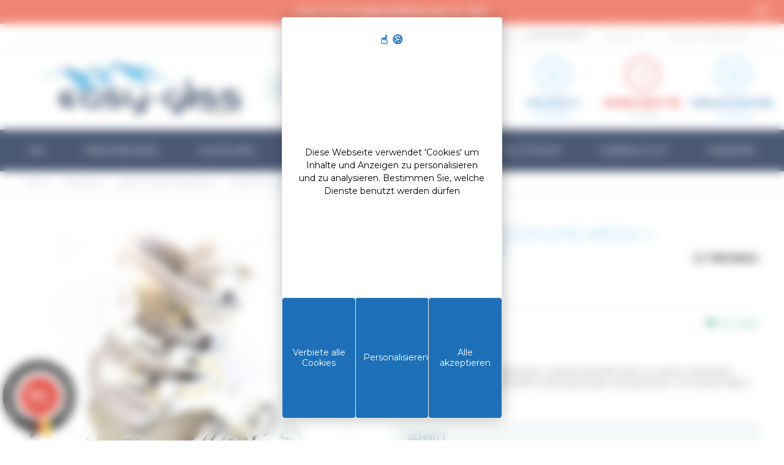

--- FILE ---
content_type: text/html; charset=utf-8
request_url: https://www.easy-gliss.com/de/gebraucht/alpiner-skilauf-gebraucht/skischuhe-gebraucht/skischuhe-mega--W001109-548.html
body_size: 32252
content:
<!DOCTYPE HTML>
<!--[if lt IE 7]> <html class="no-js lt-ie9 lt-ie8 lt-ie7" lang="de"><![endif]-->
<!--[if IE 7]><html class="no-js lt-ie9 lt-ie8 ie7" lang="de"><![endif]-->
<!--[if IE 8]><html class="no-js lt-ie9 ie8" lang="de"><![endif]-->
<!--[if gt IE 8]> <html class="no-js ie9" lang="de"><![endif]-->
<html lang="de">
<head>
  <meta charset="utf-8" />
            <title>TECNICA SKISCHUHE MEGA + - Easy Gliss</title>
          <meta name="description" content="Alle in unserem Shop angebotenen Gebrauchtstiefel sind von einem Fachmann geprüft worden. Der Innenstiefel wurde gereinigt und desinfiziert. Die Stiefel haben Kratzer..." />
      <meta name="generator" content="PrestaShop" />
  <meta name="robots" content="index,follow" />
  <meta name="viewport" content="width=device-width, minimum-scale=0.25, maximum-scale=1.6, initial-scale=1.0" />
  <meta name="apple-mobile-web-app-capable" content="yes" />
      <link rel="canonical" href="https://www.easy-gliss.com/de/gebraucht/alpiner-skilauf-gebraucht/skischuhe-gebraucht/skischuhe-mega--W001109-548.html" />
    <link rel="icon" type="image/vnd.microsoft.icon" href="/img/favicon.ico?1759868244" />
  <link rel="shortcut icon" type="image/x-icon" href="/img/favicon.ico?1759868244" />
                    <link rel="stylesheet" href="https://www.easy-gliss.com/themes/community-theme-16/cache/v_855_6e74ace28cecb4c88ad513563df486aa_all.css" type="text/css" media="all" />
                  <script type="text/javascript">
var AccessDenied = 'Accès refusé:';
var CUSTOMIZE_TEXTFIELD = 1;
var FancyboxI18nClose = 'schlie&szlig;en';
var FancyboxI18nNext = 'n&auml;chste';
var FancyboxI18nPrev = 'Vorherige';
var GrowlAddToCart = 'Ajouté au panier';
var PS_CATALOG_MODE = false;
var SE_RedirectTS = 'Aktualisieren der Seite und Aktualisieren des Warenkorbs...';
var SE_RefreshMethod = 0;
var SE_RefreshStateTS = 'Verfügbare Zustände prüfen...';
var SE_RetrievingInfoTS = 'Abrufen von Informationen...';
var added_to_wishlist = 'Der Artikel wurde  zu den Wunschliste hinzugefügt.';
var ajax_allowed = true;
var ajaxsearch = true;
var allowBuyWhenOutOfStock = false;
var attribute_anchor_separator = '-';
var attributesCombinations = [{"id_attribute":"195","id_attribute_group":"1","attribute":"23_36_5","group":"schnitt"},{"id_attribute":"13","id_attribute_group":"1","attribute":"23_5_37","group":"schnitt"},{"id_attribute":"14","id_attribute_group":"1","attribute":"24_37_5","group":"schnitt"},{"id_attribute":"15","id_attribute_group":"1","attribute":"24_5_38","group":"schnitt"}];
var availableLaterValue = '';
var availableNowValue = '';
var baseDir = 'https://www.easy-gliss.com/';
var baseUri = 'https://www.easy-gliss.com/';
var blocksearch_type = 'top';
var combinations = {"17960":{"attributes_values":{"1":"23 (36.5)"},"attributes":[195],"price":0,"specific_price":false,"ecotax":0,"weight":0,"quantity":0,"reference":null,"unit_impact":0,"minimal_quantity":"1","available_date":"1974-01-01","date_formatted":"01.01.1974","id_image":-1,"list":"'195'"},"17961":{"attributes_values":{"1":"23.5 (37)"},"attributes":[13],"price":0,"specific_price":false,"ecotax":0,"weight":0,"quantity":1,"reference":null,"unit_impact":0,"minimal_quantity":"1","available_date":"1974-01-01","date_formatted":"01.01.1974","id_image":-1,"list":"'13'"},"17962":{"attributes_values":{"1":"24 (37.5)"},"attributes":[14],"price":0,"specific_price":false,"ecotax":0,"weight":0,"quantity":0,"reference":null,"unit_impact":0,"minimal_quantity":"1","available_date":"1974-01-01","date_formatted":"01.01.1974","id_image":-1,"list":"'14'"},"17963":{"attributes_values":{"1":"24.5 (38)"},"attributes":[15],"price":0,"specific_price":false,"ecotax":0,"weight":0,"quantity":0,"reference":null,"unit_impact":0,"minimal_quantity":"1","available_date":"1974-01-01","date_formatted":"01.01.1974","id_image":-1,"list":"'15'"}};
var combinationsFromController = {"17960":{"attributes_values":{"1":"23 (36.5)"},"attributes":[195],"price":0,"specific_price":false,"ecotax":0,"weight":0,"quantity":0,"reference":null,"unit_impact":0,"minimal_quantity":"1","available_date":"1974-01-01","date_formatted":"01.01.1974","id_image":-1,"list":"'195'"},"17961":{"attributes_values":{"1":"23.5 (37)"},"attributes":[13],"price":0,"specific_price":false,"ecotax":0,"weight":0,"quantity":1,"reference":null,"unit_impact":0,"minimal_quantity":"1","available_date":"1974-01-01","date_formatted":"01.01.1974","id_image":-1,"list":"'13'"},"17962":{"attributes_values":{"1":"24 (37.5)"},"attributes":[14],"price":0,"specific_price":false,"ecotax":0,"weight":0,"quantity":0,"reference":null,"unit_impact":0,"minimal_quantity":"1","available_date":"1974-01-01","date_formatted":"01.01.1974","id_image":-1,"list":"'14'"},"17963":{"attributes_values":{"1":"24.5 (38)"},"attributes":[15],"price":0,"specific_price":false,"ecotax":0,"weight":0,"quantity":0,"reference":null,"unit_impact":0,"minimal_quantity":"1","available_date":"1974-01-01","date_formatted":"01.01.1974","id_image":-1,"list":"'15'"}};
var comparator_max_item = '3';
var comparedProductsIds = [];
var contentOnly = false;
var currency = {"id":1,"name":"Euro","iso_code":"EUR","iso_code_num":"978","sign":"\u20ac","blank":"1","conversion_rate":"1.000000","deleted":"0","format":"2","decimals":"1","active":"1","prefix":"","suffix":" \u20ac","id_shop_list":null,"force_id":false};
var currencyBlank = 1;
var currencyFormat = 2;
var currencyRate = 1;
var currencySign = '€';
var currentDate = '2026-01-28 17:23:33';
var customerGroupWithoutTax = false;
var customizationFields = false;
var customizationId = null;
var customizationIdMessage = 'Benutzereinstellung Nr.';
var default_eco_tax = 0;
var delete_txt = 'Löschen';
var displayDiscountPrice = '1';
var displayList = false;
var displayPrice = 0;
var doesntExist = 'Diese Kombination existiert nicht für dieses Produkt. Bitte wählen Sie eine andere Kombination.';
var doesntExistNoMore = 'Dieses Produkt ist nicht mehr auf Lager';
var doesntExistNoMoreBut = 'mit diesen Attributen, ist aber mit anderen verfügbar.';
var ecotaxTax_rate = 0;
var fieldRequired = 'Bitte füllen Sie alle erforderlichen Felder aus, bevor Sie Ihre Anpassung speichern.';
var freeProductTranslation = 'Gratis!';
var freeShippingTranslation = 'versandkostenfrei';
var generated_date = 1769617412;
var groupReduction = 0;
var hasDeliveryAddress = false;
var highDPI = false;
var idDefaultImage = 431841;
var id_carrier = -1;
var id_lang = 5;
var id_product = 548;
var id_state = 0;
var img_dir = 'https://www.easy-gliss.com/themes/community-theme-16/img/';
var img_prod_dir = 'https://www.easy-gliss.com/img/p/';
var img_ps_dir = 'https://www.easy-gliss.com/img/';
var instantsearch = false;
var isGuest = 0;
var isLogged = 0;
var isMobile = false;
var jqZoomEnabled = false;
var loggin_required = 'Sie müssen angemeldet sein, um Ihre Wunschlisten zu verwalten';
var loyalty_already = 'Keine Prämienpunkte für dieses Produkt, da es bereits einen Rabatt gibt.';
var loyalty_converted = 'die in einen Gutschein von';
var loyalty_nopoints = 'Keine Bonuspunkte für dieses Produkt.';
var loyalty_point = 'Treuepunkt';
var loyalty_points = 'Treuepunkte';
var loyalty_total = 'Ihr Warenkorb wird insgesamt';
var loyalty_willcollect = 'Durch den Kauf dieses Produkts können Sie bis zu';
var maxQuantityToAllowDisplayOfLastQuantityMessage = 0;
var max_item = 'Sie können nicht mehr als 3 Produkt(e) zum Produktvergleich hinzufügen';
var min_item = 'Bitte wählen Sie mindestens ein Produkt aus';
var minimalQuantity = 0;
var myaccount_url = 'https://www.easy-gliss.com/de/mein-account';
var mywishlist_url = 'https://www.easy-gliss.com/de/module/blockwishlist/mywishlist';
var noTaxForThisProduct = false;
var none_award = '1';
var oosHookJsCodeFunctions = [];
var page_name = 'product';
var placeholder_blocknewsletter = 'Geben Sie Ihre E-Mail-Adresse ein';
var point_rate = '4';
var point_value = '0.1';
var points_in_cart = 0;
var priceDisplayMethod = 0;
var priceDisplayPrecision = 2;
var productAvailableForOrder = true;
var productBasePriceTaxExcl = 32.4987;
var productBasePriceTaxExcluded = 32.4987;
var productBasePriceTaxIncl = 38.99844;
var productHasAttributes = true;
var productPrice = 38.99844;
var productPriceTaxExcluded = 32.4987;
var productPriceTaxIncluded = 38.99844;
var productPriceWithoutReduction = 38.99844;
var productReference = 'TEMP001';
var productShowPrice = true;
var productUnitPriceRatio = 0;
var product_fileButtonHtml = 'Datei wählen';
var product_fileDefaultHtml = 'Keine Datei ausgewählt ';
var product_specific_price = [];
var ps_checkout3dsEnabled = true;
var ps_checkoutAutoRenderDisabled = false;
var ps_checkoutCancelUrl = 'https://www.easy-gliss.com/de/module/ps_checkout/cancel';
var ps_checkoutCardFundingSourceImg = '/modules/ps_checkout/views/img/payment-cards.png';
var ps_checkoutCartProductCount = 0;
var ps_checkoutCheckUrl = 'https://www.easy-gliss.com/de/module/ps_checkout/check';
var ps_checkoutCheckoutTranslations = {"checkout.go.back.link.title":"Zur\u00fcck zur Bezahlung","checkout.go.back.label":"Bezahlung","checkout.card.payment":"Kartenzahlung","checkout.page.heading":"Bestell\u00fcbersicht","checkout.cart.empty":"Ihr Einkaufswagen ist leer.","checkout.page.subheading.card":"Gutschein","checkout.page.subheading.paypal":"PayPal","checkout.payment.by.card":"Sie haben sich daf\u00fcr entschieden, mit Karte zu zahlen.","checkout.payment.by.paypal":"Sie haben sich daf\u00fcr entschieden, mit PayPal zu zahlen.","checkout.order.summary":"Hier ist eine kurze Zusammenfassung Ihrer Bestellung:","checkout.order.amount.total":"Der Gesamtbetrag Ihrer Bestellung bel\u00e4uft sich auf","checkout.order.included.tax":"(inkl. MwSt)","checkout.order.confirm.label":"Bitte best\u00e4tigen Sie Ihre Bestellung, indem Sie auf \u201eIch best\u00e4tige meine Bestellung\u201c klicken.","paypal.hosted-fields.label.card-number":"Kartennummer","paypal.hosted-fields.placeholder.card-number":"Kartennummer","paypal.hosted-fields.label.expiration-date":"Ablaufdatum","paypal.hosted-fields.placeholder.expiration-date":"MM\/YY","paypal.hosted-fields.label.cvv":"Sicherheitscode","paypal.hosted-fields.placeholder.cvv":"XXX","express-button.cart.separator":"oder","express-button.checkout.express-checkout":"Schneller Checkout","error.paypal-sdk":"No PayPal Javascript SDK Instance","checkout.payment.others.link.label":"Weitere Zahlungsmethoden","checkout.payment.others.confirm.button.label":"Ich best\u00e4tige meine Bestellung","checkout.form.error.label":"Bei der Bezahlung ist ein Fehler aufgetreten. Bitte versuchen Sie es erneut oder wenden Sie sich an das Support-Team.","loader-component.label.header":"Vielen Dank f\u00fcr Ihren Kauf!","loader-component.label.body":"Bitte warten, wir bearbeiten Ihre Zahlung","error.paypal-sdk.contingency.cancel":"Karteninhaberauthentifizierung wurde abgebrochen, bitte w\u00e4hlen Sie eine andere Zahlungsmethode oder versuchen Sie es erneut.","error.paypal-sdk.contingency.error":"Bei der Authentifizierung des Karteninhabers ist ein Fehler aufgetreten, bitte w\u00e4hlen Sie eine andere Zahlungsmethode oder versuchen Sie es erneut.","error.paypal-sdk.contingency.failure":"Karteninhaberauthentifizierung ist fehlgeschlagen, bitte w\u00e4hlen Sie eine andere Zahlungsmethode oder versuchen Sie es erneut.","error.paypal-sdk.contingency.unknown":"Karteninhaberauthentifizierung kann nicht \u00fcberpr\u00fcft werden, bitte w\u00e4hlen Sie eine andere Zahlungsmethode oder versuchen Sie es erneut."};
var ps_checkoutCheckoutUrl = 'https://www.easy-gliss.com/de/bestellung?step=1';
var ps_checkoutConfirmUrl = 'https://www.easy-gliss.com/de/auftragsbestatigung';
var ps_checkoutCreateUrl = 'https://www.easy-gliss.com/de/module/ps_checkout/create';
var ps_checkoutCspNonce = '';
var ps_checkoutExpressCheckoutCartEnabled = false;
var ps_checkoutExpressCheckoutOrderEnabled = false;
var ps_checkoutExpressCheckoutProductEnabled = false;
var ps_checkoutExpressCheckoutSelected = false;
var ps_checkoutExpressCheckoutUrl = 'https://www.easy-gliss.com/de/module/ps_checkout/ExpressCheckout';
var ps_checkoutFundingSource = 'paypal';
var ps_checkoutFundingSourcesSorted = ["card","paypal","paylater"];
var ps_checkoutGetTokenURL = 'https://www.easy-gliss.com/de/module/ps_checkout/token';
var ps_checkoutHostedFieldsContingencies = 'SCA_WHEN_REQUIRED';
var ps_checkoutHostedFieldsEnabled = true;
var ps_checkoutHostedFieldsSelected = false;
var ps_checkoutLoaderImage = '/modules/ps_checkout/views/img/loader.svg';
var ps_checkoutPayLaterCartPageButtonEnabled = false;
var ps_checkoutPayLaterCategoryPageBannerEnabled = false;
var ps_checkoutPayLaterHomePageBannerEnabled = false;
var ps_checkoutPayLaterOrderPageBannerEnabled = false;
var ps_checkoutPayLaterOrderPageButtonEnabled = false;
var ps_checkoutPayLaterOrderPageMessageEnabled = false;
var ps_checkoutPayLaterProductPageBannerEnabled = false;
var ps_checkoutPayLaterProductPageButtonEnabled = false;
var ps_checkoutPayLaterProductPageMessageEnabled = true;
var ps_checkoutPayPalButtonConfiguration = null;
var ps_checkoutPayPalClientToken = '';
var ps_checkoutPayPalOrderId = '';
var ps_checkoutPayPalSdkUrl = 'https://www.paypal.com/sdk/js?components=marks,funding-eligibility,messages&client-id=AXjYFXWyb4xJCErTUDiFkzL0Ulnn-bMm4fal4G-1nQXQ1ZQxp06fOuE7naKUXGkq2TZpYSiI9xXbs4eo&merchant-id=HTN7Q6LQXUW6N&currency=EUR&intent=capture&commit=false&vault=false&integration-date=2022-14-06&disable-funding=bancontact,eps,giropay,ideal,mybank,p24,sofort&enable-funding=paylater';
var ps_checkoutPayWithTranslations = {"card":"Bezahlen mit Karte - 100% sichere zahlungen","paypal":"Bezahlen Sie mit einem PayPal-Konto","paylater":"Bezahlen ratenzahlung mit PayPal Pay Later"};
var ps_checkoutValidateUrl = 'https://www.easy-gliss.com/de/module/ps_checkout/validate';
var ps_checkoutVersion = '2.20.0';
var quantitiesDisplayAllowed = true;
var quantityAvailable = 1;
var quickView = false;
var reduction_percent = 0;
var reduction_price = 0;
var removingLinkText = 'Diesen Artikel aus meinem Warenkorb entfernen';
var roundMode = 2;
var search_url = 'https://www.easy-gliss.com/de/suche';
var sharing_img = 'https://www.easy-gliss.com/431841/skischuhe-mega-.jpg';
var sharing_name = 'SKISCHUHE MEGA +';
var sharing_url = 'https://www.easy-gliss.com/de/gebraucht/alpiner-skilauf-gebraucht/skischuhe-gebraucht/skischuhe-mega--W001109-548.html';
var specific_currency = false;
var specific_price = 0;
var static_token = '75684d9c15494466c36d5830c09479ab';
var stock_management = 1;
var taxEnabled = 1;
var taxRate = 20;
var toBeDetermined = 'noch festzulegen';
var token = '75684d9c15494466c36d5830c09479ab';
var txtFree = 'Frei!';
var upToTxt = 'bis zu';
var uploading_in_progress = 'Hochladen in Arbeit, bitte haben Sie etwas Geduld.';
var urlcomparateur = 'https://www.easy-gliss.com/de/produktvergleich';
var usingSecureMode = true;
var wishlistProductsIds = false;
</script>

          <script type="text/javascript" src="/js/jquery/jquery-1.11.0.min.js"></script>
          <script type="text/javascript" src="/js/jquery/jquery-migrate-1.2.1.min.js"></script>
          <script type="text/javascript" src="/js/jquery/plugins/jquery.easing.js"></script>
          <script type="text/javascript" src="/js/tools.js"></script>
          <script type="text/javascript" src="/themes/community-theme-16/js/global.js"></script>
          <script type="text/javascript" src="/themes/community-theme-16/js/autoload/10-bootstrap.min.js"></script>
          <script type="text/javascript" src="/themes/community-theme-16/js/autoload/15-jquery.total-storage.min.js"></script>
          <script type="text/javascript" src="/themes/community-theme-16/js/autoload/20-compatibility.js"></script>
          <script type="text/javascript" src="/themes/community-theme-16/js/autoload/url.min.js"></script>
          <script type="text/javascript" src="/js/jquery/plugins/fancybox3/jquery.fancybox3.js"></script>
          <script type="text/javascript" src="/themes/community-theme-16/js/products-comparison.js"></script>
          <script type="text/javascript" src="/modules/ps_checkout/views/js/front.js?version=2.20.0"></script>
          <script type="text/javascript" src="/js/jquery/plugins/jquery.idTabs.js"></script>
          <script type="text/javascript" src="/js/jquery/plugins/jquery.scrollTo.js"></script>
          <script type="text/javascript" src="/js/jquery/plugins/jquery.serialScroll.js"></script>
          <script type="text/javascript" src="/js/jquery/plugins/bxslider/jquery.bxslider.js"></script>
          <script type="text/javascript" src="/themes/community-theme-16/js/product.js"></script>
          <script type="text/javascript" src="/themes/community-theme-16/js/modules/socialsharing/socialsharing.js"></script>
          <script type="text/javascript" src="/themes/community-theme-16/js/modules/blockcart/ajax-cart.js"></script>
          <script type="text/javascript" src="/js/jquery/plugins/autocomplete/jquery.autocomplete.js"></script>
          <script type="text/javascript" src="/themes/community-theme-16/js/modules/blocksearch/blocksearch.js"></script>
          <script type="text/javascript" src="/modules/geocountry/geocountry.js"></script>
          <script type="text/javascript" src="/themes/community-theme-16/js/modules/blockwishlist/js/ajax-wishlist.js"></script>
          <script type="text/javascript" src="/themes/community-theme-16/js/modules/blocknewsletter/blocknewsletter.js"></script>
          <script type="text/javascript" src="/themes/community-theme-16/js/modules/pm_advancedtopmenu/pm_advancedtopmenu.js"></script>
          <script type="text/javascript" src="/themes/community-theme-16/js/modules/productscategory/js/productscategory.js"></script>
          <script type="text/javascript" src="/modules/koredge_bandeauoffres/views/js/koredge_bandeauoffres.js"></script>
          <script type="text/javascript" src="/modules/faqs/views/js/faq.js"></script>
          <script type="text/javascript" src="/modules/advancedcms/views/js/adcms_front.js"></script>
          <script type="text/javascript" src="/modules/advancedcms/views/js/blocks/AdvancedCmsBlockCategorySlider/front/AdvancedCmsBlockCategorySlider.js"></script>
          <script type="text/javascript" src="/modules/advancedcms/views/js/blocks/AdvancedCmsBlockImageSlider/front/AdvancedCmsBlockImageSlider.js"></script>
          <script type="text/javascript" src="/modules/advancedcms/views/js/blocks/AdvancedCmsBlockManufacturerSlider/front/AdvancedCmsBlockManufacturerSlider.js"></script>
          <script type="text/javascript" src="/modules/advancedcms/views/js/blocks/AdvancedCmsBlockProductSlider/front/AdvancedCmsBlockProductSlider.js"></script>
          <script type="text/javascript" src="/modules/multifeatures/views/js/multifeatures_front.js"></script>
          <script type="text/javascript" src="/modules/carriercompare/productcarriercompare.js"></script>
          <script type="text/javascript" src="/themes/community-theme-16/js/modules/mailalerts/mailalerts.js"></script>
          <script type="text/javascript" src="/themes/community-theme-16/js/modules/crossselling/js/crossselling.js"></script>
          <script type="text/javascript" src="/modules/koredge_accessoires/views/js/koredge_accessoires.js"></script>
          <script type="text/javascript" src="/modules/criteo/views/js/criteo.js"></script>
          <script type="text/javascript" src="/modules/steavisgarantis/views/js/steavisgarantis.js"></script>
          <script type="text/javascript" src="/modules/steavisgarantis/views/js/lib/popper.min.js"></script>
          <script type="text/javascript" src="/modules/steavisgarantis/views/js/lib/tippy-bundle.umd.min.js"></script>
          <script type="text/javascript" src="/modules/freeproductgifts/views/js/front.js"></script>
          <script type="text/javascript" src="/modules/loyaltyeditpoints/views/js/loyalty.js"></script>
          

    <!-- Google Tag Manager -->
    <script>(function(w,d,s,l,i){w[l]=w[l]||[];w[l].push({'gtm.start': 
    new Date().getTime(),event:'gtm.js'});var f=d.getElementsByTagName(s)[0],
    j=d.createElement(s),dl=l!='dataLayer'?'&l='+l:'';j.async=true;j.src=
    'https://www.googletagmanager.com/gtm.js?id='+i+dl;f.parentNode.insertBefore(j,f);
    })(window,document,'script','dataLayer','GTM-WVS6BTG');</script>
    <!-- End Google Tag Manager -->

    <!-- Google tag (gtag.js) -->
    <script async src="https://www.googletagmanager.com/gtag/js?id=AW-1035667029"></script>
    <script>
        window.dataLayer = window.dataLayer || [];
        function gtag(){dataLayer.push(arguments);}
        gtag('js', new Date());
        gtag('config', 'AW-1035667029');
    </script>

    <link rel="stylesheet" href="https://cdn.koredge.website/tarteaucitron/tarteaucitron.min.css">
    <script src="https://tarteaucitron.io/load.js?domain=www.easy-gliss.com&uuid=0ac3ab798e52de117086134aa427e2f08b782717"></script>
    <!--<script type="text/javascript">
        //var tarteaucitronForceLanguage = "fr";
        tarteaucitron.user.facebookpixelId = '503438786834753';
        (tarteaucitron.job = tarteaucitron.job || []).push('facebookpixel');
    </script>
    <script type="text/javascript">
        tarteaucitron.user.googletagmanagerId = 'GTM-WVS6BTG';
        (tarteaucitron.job = tarteaucitron.job || []).push('googletagmanager');
    </script>-->



    <!-- Facebook Pixel Code -->
    <!--<noscript><img height="1" width="1" style="display:none"
                   src="https://www.facebook.com/tr?id=503438786834753&ev=PageView&noscript=1"
        /></noscript>-->
    <!-- End Facebook Pixel Code -->
    
    
        <style>
            :root {
                /* Couleur de fond de la modale */
                --kg-tarteaucitron-background-color: #FFF;
                /* Couleur des textes de la modale */
                --kg-tarteaucitron-color: #000;
                /* Couleur du titre */
                --kg-tarteaucitron-title-color: #1d70b7;
                /* Taille de la police des boutons */
                --kg-tarteaucitron-button-font-size: 14px;
                /* Couleur de fond des boutons */
                --kg-tarteaucitron-button-background: #1d70b7;
                /* Couleur de fond des boutons au hover */
                --kg-tarteaucitron-button-background-hover: #000000;
                /* Couleur du texte des boutons */
                --kg-tarteaucitron-button-color: #FFF;
                /* Couleur du texte des boutons au hover */
                --kg-tarteaucitron-button-color-hover: #FFF;
                /* Couleur de la bordure des boutons */
                --kg-tarteaucitron-button-border-color: #EEE;
            }
        </style>

    

    <meta property="og:type" content="product" />
<meta property="og:url" content="https://www.easy-gliss.com/de/gebraucht/alpiner-skilauf-gebraucht/skischuhe-gebraucht/skischuhe-mega--W001109-548.html" />
<meta property="og:title" content="SKISCHUHE MEGA + - Easy Gliss" />
<meta property="og:site_name" content="Easy Gliss" />
<meta property="og:description" content="Alle in unserem Shop angebotenen Gebrauchtstiefel sind von einem Fachmann geprüft worden. Der Innenstiefel wurde gereinigt und desinfiziert. Die Stiefel haben Kratzer vom Gebrauch.
 
" />
    <meta property="og:image" content="https://www.easy-gliss.com/431841-large_default/skischuhe-mega-.jpg" />
<script type="text/javascript">var id_country_geo = 0; var geo_country_submitted = false;</script>	<!--[if lt IE 8]>
	<script type="text/javascript" src="https://www.easy-gliss.com/modules/pm_advancedtopmenu/js/pm_advancedtopmenuiefix.js"></script>
	<![endif]-->
<!-- /MODULE PM_AdvancedTopMenu || Presta-Module.com --><script>
            var adcms_statuses = {};
                adcms_statuses[1] = "Erreur de page générale";
                adcms_statuses[2] = "Erreur de restriction";
                adcms_statuses[3] = "Erreur de lien de page";
                adcms_statuses[4] = "Erreur de configuration de la page";
        </script>
                <script type="text/javascript">
                    var pfeatures = {"3":{"9195":{"id_product":"548","id_feature":"3","name":"Marke","id_feature_value":"9195","value":"TECNICA","kg_icon":""}},"4":{"1377":{"id_product":"548","id_feature":"4","name":"Genre","id_feature_value":"1377","value":"Mann ","kg_icon":"icon-genre_homme"}},"6":{"9907":{"id_product":"548","id_feature":"6","name":"Ebene","id_feature_value":"9907","value":"Mittleres","kg_icon":""}},"7":{"1399":{"id_product":"548","id_feature":"7","name":"Programm","id_feature_value":"1399","value":"Freizeit","kg_icon":""}},"2":{"9500":{"id_product":"548","id_feature":"2","name":"Gr\u00f6\u00dfe","id_feature_value":"9500","value":"27.5 (43)","kg_icon":""}},"1":{"10546":{"id_product":"548","id_feature":"1","name":"Farbe","id_feature_value":"10546","value":null,"kg_icon":null}}},
                    feature_positions = {"7":["1399"],"6":["9907"],"1":["10546"],"2":["9500"],"4":["1377"],"3":["9195"]},
                    features_position = ["7","6","1","2","4","3"],
                    ordered_features = new Array();
                            ordered_features[0] = {"7":["1399"]};
                            ordered_features[1] = {"6":["9907"]};
                            ordered_features[2] = {"1":["10546"]};
                            ordered_features[3] = {"2":["9500"]};
                            ordered_features[4] = {"4":["1377"]};
                            ordered_features[5] = {"3":["9195"]};
                </script>
<link rel="alternate" type="application/rss+xml" title="SKISCHUHE MEGA + - Easy Gliss" href="https://www.easy-gliss.com/modules/feeder/rss.php?id_category=314&amp;orderby=position&amp;orderway=asc" /><script>
  window.cg_waitingJQuery = [];
  function cg_onJQueryReady (fn) {
    if (window.cgjQuery) {
      fn();
    } else {
      window.cg_waitingJQuery.push(fn);
    }
  }

  function cg_onJQueryLoaded () {
    while (window.cg_waitingJQuery.length > 0) {
      var fn = window.cg_waitingJQuery.shift();
      setTimeout(function () {
        fn();
      }, 500);
    }
  }

  function cg_onReady(callback){
    // in case the document is already rendered
    if (document.readyState!='loading') {
      callback();
    }
    // modern browsers
    else if (document.addEventListener) {
      document.addEventListener('DOMContentLoaded', callback);
    }
    // IE <= 8
    else {
      document.attachEvent('onreadystatechange', function(){
          if (document.readyState=='complete') callback();
      });
    }
  }

  cg_onReady(function(){
    if (window.jQuery) {
      window.cgjQuery = window.jQuery;
      cg_onJQueryLoaded();
    } else {
      var script = document.createElement('script');
      document.head.appendChild(script);
      script.type = 'text/javascript';
      script.src = "//ajax.googleapis.com/ajax/libs/jquery/3.2.1/jquery.min.js";
      script.onload = function() {
        window.cgjQuery = jQuery.noConflict(true);
        cg_onJQueryLoaded();
      };
    }
  });
</script>

<script>
    cg_onJQueryReady(function (){
        cgjQuery(document).ready(function() {
            if (!Array.isArray) {
                Array.isArray = function(arg) {
                    return Object.prototype.toString.call(arg) === '[object Array]';
                };
            }

            var fieldNames = {
                email: ['guest_email', 'email'],
                homePhoneNumber: ['phone'],
                mobilePhoneNumber: ['phone_mobile'],
                firstname: ['firstname', 'customer_firstname'],
                lastname: ['lastname', 'customer_lastname'],
                countryCode: ['id_country']
            };

            var fields = {
                    email: [],
                    homePhoneNumber: [],
                    mobilePhoneNumber: [],
                    firstname: [],
                    lastname: [],
                    countryCode: []
            };

            var remainingLRequest = 10;

            function setupTracking () {
                for (var item in fieldNames) {
                    if (fieldNames.hasOwnProperty(item)) {
                        for (var i = 0; i < fieldNames[item].length; i++) {
                            //Get by name
                            var els = document.getElementsByName(fieldNames[item][i]);
                            for (var j = 0; j < els.length; j++) {
                                fields[item].push(els[j]);
                            }

                            //Get by ID
                            var el = document.getElementById(fieldNames[item][i]);
                            if (el &&  el.name !== fieldNames[item][i]){
                                fields[item].push(el);
                            }
                        }
                    }
                }
                if (fields.email.length > 0 && fields.firstname.length > 0) {
                    for (var item in fields) {
                        if (fields.hasOwnProperty(item)) {
                            for (var i = 0; i < fields[item].length; i++) {
                                cgjQuery(fields[item][i]).bind('blur', trackData);
                            }

                        }
                    }
                }
            }

            function collectData () {
                var data = {};
                for (var item in fields) {
                    if (fields.hasOwnProperty(item)) {
                        for (var i = 0; i < fields[item].length; i++) {
                            data[item] =  cgjQuery(fields[item][i]).val();
                            if (data[item] && data[item].trim){
                                data[item].trim();
                            }
                            if (data[item] !== ''){
                                break;
                            }
                        }
                    }
                }
                return data;
            }

            function trackData () {
                var data = collectData();
                if (data.email && remainingLRequest > 0) {
                    cgjQuery.ajax({
                        url: "//www.easy-gliss.com/de/module/cartsguru/tracking",
                        type: "POST",
                        data: data
                    });
                    remainingLRequest =- 1;
                }
            }

            setupTracking();
        });
    });
</script>

<script>
  var cgTrkParams = window.cgTrkParams || {
    trackerUrl: 'https://cdn.cartsguru.io/scripts/20200210',
    currency: 'EUR',
    platform: 'prestashop',
    siteId: 'fb72fca2-da30-49eb-a01b-a10eab054cb2',
    features: {
      ci: !!'1',
      fbm: !!'1',
      fbAds: !!'',
      scoring: false,
      widgets: JSON.parse("[{\"_id\":\"ac572441-f073-47b1-817f-39e0f5f6be1a\",\"_type\":\"Widget\",\"siteId\":\"fb72fca2-da30-49eb-a01b-a10eab054cb2\",\"typeFlag\":1,\"stateFlag\":1,\"format\":2,\"config\":{\"widget\":{\"font\":\"Arial\",\"title\":{\"text\":\"Inscribirte para obtener ofertas exclusivas\",\"color\":\"#84d2e9\"},\"subtitle\":{\"text\":\"Aprovecha nuestras mejores ofertas antes que todo el mundo\",\"color\":\"#000\"},\"button\":{\"text\":\"ok\",\"color\":\"#84d2e9\"}},\"theme\":{\"layout\":\"layout-base\",\"backgroundImage\":\"https:\\/\\/d1w7ge5hggzu7k.cloudfront.net\\/f86da9b9-6f1e-42a1-9629-84ea18eb2a0a\\/fb72fca2-da30-49eb-a01b-a10eab054cb2\\/ac572441-f073-47b1-817f-39e0f5f6be1a-4a0b3aba-acea-4c69-a2aa-1e9dbd0878b3\"}},\"translations\":[{\"widget\":{\"button\":{\"text\":\"Je m&#039;inscris\"},\"title\":{\"text\":\"Envie de recevoir nos offres en exclusivit\\u00e9 ?\"},\"subtitle\":{\"text\":\"Restons en contact par email !\"}},\"key\":\"fr\"}],\"defaultTranslationLanguage\":\"fr\",\"frequencyLimit\":{\"viewTimeLimit\":86400000,\"maxView\":1},\"creationDate\":\"2020-10-19T13:26:53.264Z\",\"modificationDate\":\"2025-10-07T10:16:31.009Z\",\"channelOptinOrder\":[7]}]")
    },
    fbSettings: {
      app_id:  '117034805405908',
      page_id: '438795379516773' // ID of the page connected to FBM Application
    },
    data: JSON.parse("{}")
  },

  cgtrkStart = function () {
    CgTracker('init', cgTrkParams);

    CgTracker('track', {
      what:   'event',
      ofType: 'visit'
    });
    // Track quit event
    window.onbeforeunload = function noop () {
      setTimeout(function () {
        CgTracker('track', {
          what:    'event',
          ofType:  'quit'
        });
      }, 0);
    };
  };

  (function(d, s, id) {
    var cgs, cgt = d.getElementsByTagName(s)[0];
    if (d.getElementById(id)) return;
    cgs = d.createElement(s); cgs.id = id;
    cgs.src = 'https://cdn.cartsguru.io/scripts/20200210/dist/tracker.build.min.js';
    cgt.parentNode.insertBefore(cgs, cgt);
    cgs.onload = cgtrkStart;
  }(document, 'script', 'cg-trk'));

  (function(d, s, id) {
    var cgs, cgt = d.getElementsByTagName(s)[0];
    if (d.getElementById(id)) return;
    cgs = d.createElement(s); cgs.id = id;
    cgs.src = 'https://cdn.cartsguru.io/scripts/20200210/dist/platform/' + cgTrkParams.platform + '.min.js';
    cgt.parentNode.insertBefore(cgs, cgt);
  }(document, 'script', 'cg-evt'));

</script>
<link rel="alternate" href="https://www.easy-gliss.com/fr/occasion/ski-alpin-d-occasion/chaussures-de-ski-d-occasion/chaussure-de-ski-mega--W001109-548.html" hreflang="fr-FR">
<link rel="alternate" href="https://www.easy-gliss.com/en/second-hand/alpine-skiing-used/ski-boots-used/ski-boots-mega--W001109-548.html" hreflang="en-US">
<link rel="alternate" href="https://www.easy-gliss.com/de/gebraucht/alpiner-skilauf-gebraucht/skischuhe-gebraucht/skischuhe-mega--W001109-548.html" hreflang="de">
<link rel="alternate" href="https://www.easy-gliss.com/es/ocasion/esqui-alpino-usado/botas-esqui-usado/botas-de-esqui-mega--W001109-548.html" hreflang="es">
<link rel="alternate" href="https://www.easy-gliss.com/it/occasione/sci-alpino-usato/scarponi-usato/scarponi-da-sci-mega--W001109-548.html" hreflang="it">
  <link rel="prefetch" href="https://www.paypal.com/sdk/js?components=marks,funding-eligibility,messages&client-id=AXjYFXWyb4xJCErTUDiFkzL0Ulnn-bMm4fal4G-1nQXQ1ZQxp06fOuE7naKUXGkq2TZpYSiI9xXbs4eo&merchant-id=HTN7Q6LQXUW6N&currency=EUR&intent=capture&commit=false&vault=false&integration-date=2022-14-06&disable-funding=bancontact,eps,giropay,ideal,mybank,p24,sofort&enable-funding=paylater" as="script">
    <script type="text/javascript">
        
        tarteaucitron.user.facebookpixelMore = function () {
            fbq('track', 'ViewContent', {
                content_ids: '11L2005-1-1',
                content_name: 'SNOWBOARD BOOTS MAYSIS BLACK',
                content_type: 'product',
                value: 298.00,
                currency: 'EUR'
            });
        };
        var id_product_fb = "11L2005-1-1";
        $('.btn-add-to-cart, .ajax_add_to_cart_button').live('click', function(){
            fbq('track', 'AddToCart', {
                content_name: 'SNOWBOARD BOOTS MAYSIS BLACK',
                content_ids: [id_product_fb],
                content_type: 'product',
                value: 298.00,
                currency: 'EUR'
            });
        });
        
    </script>


<link href="//fonts.googleapis.com/css?family=Open+Sans:600,400,400i|Oswald:700" rel="stylesheet" type="text/css" media="all">
 
<script type="text/javascript">
    var agSiteId="12990";
</script>
<script src="https://www.g-g-b.de/wp-content/plugins/ag-core/widgets/JsWidget.js" type="text/javascript"></script>

<style>
    </style>

  <!--[if IE 8]>
  <script src="https://oss.maxcdn.com/libs/html5shiv/3.7.0/html5shiv.js"></script>
  <script src="https://oss.maxcdn.com/libs/respond.js/1.3.0/respond.min.js"></script>
  <![endif]-->
  <link href="https://fonts.googleapis.com/css?family=Montserrat:100,200,300,400,500,600,700,800,900" rel="stylesheet">
  <link href="https://www.easy-gliss.com//themes/community-theme-16/icomoon/style.css" rel="stylesheet">

  <script>
    (function(){
      try {
        var canonicalEl = document.querySelector('link[rel="canonical"]');
        if (!canonicalEl) return;

        // 1) prefer explicit query param ?p=2
        try {
          var url = new URL(window.location.href);
          var p = url.searchParams.get('p');
          if (p && parseInt(p,10) > 1) {
            canonicalEl.href = canonicalEl.href.split('?')[0] + '?p=' + parseInt(p,10);
            return;
          }
        } catch(e){ /* ignore URL errors */ }

        // 2) fallback: check hash for /page-2 or /page/2 or #/page-2
        var hash = window.location.hash || '';
        var m = hash.match(/page[-\/]?(\d+)/i);
        if (m && m[1] && parseInt(m[1],10) > 1) {
          var page = parseInt(m[1],10);
          // Use the same fragment style as your site
          canonicalEl.href = canonicalEl.href.split('#')[0] + '#/page-' + page;
        }
      } catch(e){ console && console.warn && console.warn('canonical JS error', e); }
    })();

    $(document).on('click', '.pagination a', function(e) {
      var newUrl = $(this).attr('href');

      // Wait until AJAX content loads, then update canonical
      $(document).ajaxComplete(function() {
          updateCanonical(newUrl);
      });
  });

  function updateCanonical(url) {
      // remove existing canonical
      $('link[rel="canonical"]').remove();
      if(url.includes('#/page-1'))
        url = url.replace('#/page-1', '');
      // insert new one
      $('head').append('<link rel="canonical" href="'+url+'" />');
  }
    </script>
</head>
<body id="product" class="product product-548 product-skischuhe-mega- category-314 category-skischuhe-gebraucht hide-left-column hide-right-column lang_de">

<!-- Google Tag Manager (noscript) -->
<!--<noscript><iframe src="https://www.googletagmanager.com/ns.html?id=GTM-WVS6BTG"
height="0" width="0" style="display:none;visibility:hidden"></iframe></noscript>-->
<!-- End Google Tag Manager (noscript) -->


<header id="header">

        <div id="header-banners">
          <div id="bandeauoffres" class="wrapper_bandeauoffres">
        <div class="container">
            <ul id="slider_bandeauoffres">
                                                            <li data-couleur="#ec5d46"><a href="#" title="SALE: LETZTE REDUZIERUNG BIS ZU -80%">SALE: LETZTE REDUZIERUNG BIS ZU -80%</a></li>
                                                </ul>
            <span class="close-banner">x</span>
        </div>
    </div>

    </div>
  
  <nav class="navbar navbar-inverse">
    <div class="container">
      <div class="navbar-header">
        <button type="button" class="navbar-toggle collapsed" data-toggle="collapse" data-target="#header-navbar" aria-expanded="false">
          <span class="sr-only">Navigation umschalten</span>
          <span class="icon-bar"></span>
          <span class="icon-bar"></span>
          <span class="icon-bar"></span>
        </button>
        <a class="navbar-brand" href="https://www.easy-gliss.com/">Easy Gliss</a>
      </div>

      <div class="collapse navbar-collapse" id="header-navbar">
        
        
                          <ul id="header-navbar-right-nav" class="nav navbar-nav navbar-right">
              <li id="blockcontact-phone" class="blockcontact">
    <p class="navbar-text">
      <i class="icon icon-phone"></i>
      Rufen Sie uns an:
      <a class="phone-link" href="tel:03 81 87 08 13">03 81 87 08 13</a>
    </p>
  </li>

                              
  <li id="blocklanguages" class="dropdown">
    <a href="#" class="dropdown-toggle" data-toggle="dropdown" role="button" aria-haspopup="true" aria-expanded="false">
      Deutsch <span class="caret"></span>
    </a>
    <ul class="dropdown-menu">
              <li>

          
                      <a href="https://www.easy-gliss.com/fr/occasion/ski-alpin-d-occasion/chaussures-de-ski-d-occasion/chaussure-de-ski-mega--W001109-548.html" title="Français (French)" itemprop="url" lang="fr" hreflang="fr">
                <img src="/img/blank.gif" class="flag flag-fr" alt="Français (French)">
                &nbsp; Français
            </a>
          
        </li>
              <li>

          
                      <a href="https://www.easy-gliss.com/en/second-hand/alpine-skiing-used/ski-boots-used/ski-boots-mega--W001109-548.html" title="English (United States)" itemprop="url" lang="en" hreflang="en">
                <img src="/img/blank.gif" class="flag flag-en" alt="English (United States)">
                &nbsp; English
            </a>
          
        </li>
              <li class="active">

          
                      <a href="https://www.easy-gliss.com/de/gebraucht/alpiner-skilauf-gebraucht/skischuhe-gebraucht/skischuhe-mega--W001109-548.html" title="Deutsch (German)" itemprop="url" lang="de" hreflang="de">
                <img src="/img/blank.gif" class="flag flag-de" alt="Deutsch (German)">
                &nbsp; Deutsch
            </a>
          
        </li>
              <li>

          
                      <a href="https://www.easy-gliss.com/es/ocasion/esqui-alpino-usado/botas-esqui-usado/botas-de-esqui-mega--W001109-548.html" title="Español (Spanish)" itemprop="url" lang="es" hreflang="es">
                <img src="/img/blank.gif" class="flag flag-es" alt="Español (Spanish)">
                &nbsp; Español
            </a>
          
        </li>
              <li>

          
                      <a href="https://www.easy-gliss.com/it/occasione/sci-alpino-usato/scarponi-usato/scarponi-da-sci-mega--W001109-548.html" title="Italiano (Italian)" itemprop="url" lang="it" hreflang="it">
                <img src="/img/blank.gif" class="flag flag-it" alt="Italiano (Italian)">
                &nbsp; Italiano
            </a>
          
        </li>
          </ul>
  </li>

                                                                                                                                                                                                                                                                                                                                                                                                                
    <li id="blockgeocountry" class="dropdown">

        
        <div id="setCountry" class="hidden" style="display: none">
            <input type="hidden" name="id_country" id="id_currency" value=""/>
            <input type="hidden" name="SubmitCountry" value="" />
        </div>

        <a href="#" class="dropdown-toggle" data-toggle="dropdown" role="button" aria-haspopup="true" aria-expanded="false">
            Land der Lieferung:  <span class="caret"></span>
        </a>

        <ul class="dropdown-menu">
                            <li>
                    <a href="javascript:setCountry(8);" rel="nofollow" title="Frankreich">
                        <img src="/img/blank.gif" class="flag flag-fr" alt="Frankreich" /> &nbsp; Frankreich
                    </a>
                </li>
                            <li>
                    <a href="javascript:setCountry(245);" rel="nofollow" title="Korsika">
                        <img src="/img/blank.gif" class="flag flag-cos" alt="Korsika" /> &nbsp; Korsika
                    </a>
                </li>
                            <li>
                    <a href="javascript:setCountry(19);" rel="nofollow" title="Schweiz">
                        <img src="/img/blank.gif" class="flag flag-ch" alt="Schweiz" /> &nbsp; Schweiz
                    </a>
                </li>
                            <li>
                    <a href="javascript:setCountry(1);" rel="nofollow" title="Deutschland">
                        <img src="/img/blank.gif" class="flag flag-de" alt="Deutschland" /> &nbsp; Deutschland
                    </a>
                </li>
                            <li>
                    <a href="javascript:setCountry(40);" rel="nofollow" title="Andorra">
                        <img src="/img/blank.gif" class="flag flag-ad" alt="Andorra" /> &nbsp; Andorra
                    </a>
                </li>
                            <li>
                    <a href="javascript:setCountry(3);" rel="nofollow" title="Belgien">
                        <img src="/img/blank.gif" class="flag flag-be" alt="Belgien" /> &nbsp; Belgien
                    </a>
                </li>
                            <li>
                    <a href="javascript:setCountry(236);" rel="nofollow" title="Bulgarien">
                        <img src="/img/blank.gif" class="flag flag-bg" alt="Bulgarien" /> &nbsp; Bulgarien
                    </a>
                </li>
                            <li>
                    <a href="javascript:setCountry(20);" rel="nofollow" title="Dänemark">
                        <img src="/img/blank.gif" class="flag flag-dk" alt="Dänemark" /> &nbsp; Dänemark
                    </a>
                </li>
                            <li>
                    <a href="javascript:setCountry(86);" rel="nofollow" title="Estland">
                        <img src="/img/blank.gif" class="flag flag-ee" alt="Estland" /> &nbsp; Estland
                    </a>
                </li>
                            <li>
                    <a href="javascript:setCountry(7);" rel="nofollow" title="Finnland">
                        <img src="/img/blank.gif" class="flag flag-fi" alt="Finnland" /> &nbsp; Finnland
                    </a>
                </li>
                            <li>
                    <a href="javascript:setCountry(93);" rel="nofollow" title="Georgien">
                        <img src="/img/blank.gif" class="flag flag-ge" alt="Georgien" /> &nbsp; Georgien
                    </a>
                </li>
                            <li>
                    <a href="javascript:setCountry(9);" rel="nofollow" title="Griechenland">
                        <img src="/img/blank.gif" class="flag flag-gr" alt="Griechenland" /> &nbsp; Griechenland
                    </a>
                </li>
                            <li>
                    <a href="javascript:setCountry(109);" rel="nofollow" title="Island">
                        <img src="/img/blank.gif" class="flag flag-is" alt="Island" /> &nbsp; Island
                    </a>
                </li>
                            <li>
                    <a href="javascript:setCountry(10);" rel="nofollow" title="Italien">
                        <img src="/img/blank.gif" class="flag flag-it" alt="Italien" /> &nbsp; Italien
                    </a>
                </li>
                            <li>
                    <a href="javascript:setCountry(74);" rel="nofollow" title="Kroatien">
                        <img src="/img/blank.gif" class="flag flag-hr" alt="Kroatien" /> &nbsp; Kroatien
                    </a>
                </li>
                            <li>
                    <a href="javascript:setCountry(125);" rel="nofollow" title="Lettland">
                        <img src="/img/blank.gif" class="flag flag-lv" alt="Lettland" /> &nbsp; Lettland
                    </a>
                </li>
                            <li>
                    <a href="javascript:setCountry(131);" rel="nofollow" title="Litauen">
                        <img src="/img/blank.gif" class="flag flag-lt" alt="Litauen" /> &nbsp; Litauen
                    </a>
                </li>
                            <li>
                    <a href="javascript:setCountry(12);" rel="nofollow" title="Luxemburg">
                        <img src="/img/blank.gif" class="flag flag-lu" alt="Luxemburg" /> &nbsp; Luxemburg
                    </a>
                </li>
                            <li>
                    <a href="javascript:setCountry(139);" rel="nofollow" title="Malta">
                        <img src="/img/blank.gif" class="flag flag-mt" alt="Malta" /> &nbsp; Malta
                    </a>
                </li>
                            <li>
                    <a href="javascript:setCountry(148);" rel="nofollow" title="Monaco">
                        <img src="/img/blank.gif" class="flag flag-mc" alt="Monaco" /> &nbsp; Monaco
                    </a>
                </li>
                            <li>
                    <a href="javascript:setCountry(13);" rel="nofollow" title="Niederlande">
                        <img src="/img/blank.gif" class="flag flag-nl" alt="Niederlande" /> &nbsp; Niederlande
                    </a>
                </li>
                            <li>
                    <a href="javascript:setCountry(2);" rel="nofollow" title="Österreich">
                        <img src="/img/blank.gif" class="flag flag-at" alt="Österreich" /> &nbsp; Österreich
                    </a>
                </li>
                            <li>
                    <a href="javascript:setCountry(14);" rel="nofollow" title="Polen">
                        <img src="/img/blank.gif" class="flag flag-pl" alt="Polen" /> &nbsp; Polen
                    </a>
                </li>
                            <li>
                    <a href="javascript:setCountry(15);" rel="nofollow" title="Portugal">
                        <img src="/img/blank.gif" class="flag flag-pt" alt="Portugal" /> &nbsp; Portugal
                    </a>
                </li>
                            <li>
                    <a href="javascript:setCountry(36);" rel="nofollow" title="Rumänien">
                        <img src="/img/blank.gif" class="flag flag-ro" alt="Rumänien" /> &nbsp; Rumänien
                    </a>
                </li>
                            <li>
                    <a href="javascript:setCountry(18);" rel="nofollow" title="Schweden">
                        <img src="/img/blank.gif" class="flag flag-se" alt="Schweden" /> &nbsp; Schweden
                    </a>
                </li>
                            <li>
                    <a href="javascript:setCountry(37);" rel="nofollow" title="Slowakei">
                        <img src="/img/blank.gif" class="flag flag-sk" alt="Slowakei" /> &nbsp; Slowakei
                    </a>
                </li>
                            <li>
                    <a href="javascript:setCountry(193);" rel="nofollow" title="Slowenien">
                        <img src="/img/blank.gif" class="flag flag-si" alt="Slowenien" /> &nbsp; Slowenien
                    </a>
                </li>
                            <li>
                    <a href="javascript:setCountry(6);" rel="nofollow" title="Spanien">
                        <img src="/img/blank.gif" class="flag flag-es" alt="Spanien" /> &nbsp; Spanien
                    </a>
                </li>
                            <li>
                    <a href="javascript:setCountry(16);" rel="nofollow" title="Tschechische Republik">
                        <img src="/img/blank.gif" class="flag flag-cz" alt="Tschechische Republik" /> &nbsp; Tschechische Republik
                    </a>
                </li>
                            <li>
                    <a href="javascript:setCountry(143);" rel="nofollow" title="Ungarn">
                        <img src="/img/blank.gif" class="flag flag-hu" alt="Ungarn" /> &nbsp; Ungarn
                    </a>
                </li>
                            <li>
                    <a href="javascript:setCountry(17);" rel="nofollow" title="Vereinigtes Königreich">
                        <img src="/img/blank.gif" class="flag flag-gb" alt="Vereinigtes Königreich" /> &nbsp; Vereinigtes Königreich
                    </a>
                </li>
                            <li>
                    <a href="javascript:setCountry(76);" rel="nofollow" title="Zypern">
                        <img src="/img/blank.gif" class="flag flag-cy" alt="Zypern" /> &nbsp; Zypern
                    </a>
                </li>
                    </ul>

    </li>
<script type="text/javascript">
    var geo_country_action_url = '/modules/geocountry/ajax.php';
</script>

          </ul>
              </div>
    </div>
  </nav>

  <div id="header-blocks">
    <div class="container">
      <div class="row">
        <div id="shop-logo" class="col-md-4 col-sm-6">
          <a href="https://www.easy-gliss.com/" title="Easy Gliss">
            <img class="img-responsive center-block" src="https://www.easy-gliss.com/img/easy-gliss-logo-1499068460.jpg" alt="Easy Gliss" width="334" height="99"/>
          </a>
        </div>
        <div id="search_block_top" class="col-md-4 col-sm-6" role="search">
  <form id="searchbox" method="get" action="//www.easy-gliss.com/de/suche" >
    <input type="hidden" name="controller" value="search" />
    <input type="hidden" name="orderby" value="position" />
    <input type="hidden" name="orderway" value="desc" />
    <div class="input-group input-group-lg">
      <input class="form-control" type="search" title="Suche" id="search_query_top" name="search_query" placeholder="Suche" value="" required>
      <span class="input-group-btn">
        <button class="btn btn-primary" type="submit" name="submit_search" title="Suche"><i class="icon eg-icon-loupe"></i></button>
      </span>
    </div>
  </form>
</div>

<!-- Block user information module HEADER -->
<div id="header_user" class="col-md-4 col-sm-12" >
    <div class="row">

        <ul id="header_nav" class="col-xs-4">
            <li id="your_account">
                <a href="https://www.easy-gliss.com/de/mein-account" title="Ihren Kundenbereich anzeigen" rel="nofollow"><span class="header-icons eg-icon-compte"></span><br/><strong>Ihr Konto</strong></a>
                <br/>
                                    <a href="https://www.easy-gliss.com/de/mein-account" title="Anmelden zu Ihrem Kundenbereich" class="login" rel="nofollow"><small>Anmelden</small></a>
                            </li>

        </ul>
<!-- /Block user information module HEADER -->


<div class="col-xs-4 wishlist">
  <a href="https://www.easy-gliss.com/de/module/blockwishlist/mywishlist" title="Meine Wunschlisten" rel="nofollow">
    <span class="header-icons eg-icon-coeur"></span><br/><strong>Wunschzettel</strong><br/><small>0 article</small>
  </a>
</div>
<div class="col-xs-4">
    <div id="blockcart" class="shopping_cart">
    <a id="blockcart-header" href="https://www.easy-gliss.com/de/bestellung" title="Meinen Einkaufswagen ansehen" rel="nofollow">
  <span class="header-icons eg-icon-panier"></span>
  <b><br/>Einkaufswagen:</b>
  <br/>
  <small>
    <span class="ajax_cart_quantity">0</span>
    <span class="ajax_cart_product_txt">Produkt</span>
    <span class="ajax_cart_product_txt_s" style="display: none;">Produkte</span>
    <span class="ajax_cart_total" style="display: none;">
          </span>
  </small>
  
</a>

</div>
</div>
          <div id="blockcart-dropdown" class="cart_block" style="display: none;">
  <div class="cart_block_list">
    
    <p class="cart_block_no_products">
      Keine Produkte
    </p>

    
    
    <div class="cart-prices">

      <div class="cart-prices-line"  style="display: none;">
        <span>Versand</span>
        <span class="price cart_block_shipping_cost ajax_cart_shipping_cost">
                      Noch zu bestimmen                  </span>
      </div>

      
              <div class="cart-prices-line">
          <span>Steuer</span>
          <span class="price cart_block_tax_cost ajax_cart_tax_cost">0,00 €</span>
        </div>
      
      <div class="cart-prices-line">
        <span>Gesamt</span>
        <span class="price cart_block_total ajax_block_cart_total">0,00 €</span>
      </div>

              <div class="cart-prices-line">
                      Preise sind inklusive Steuer
                  </div>
      
    </div>

    <div class="cart-buttons">
      <a id="button_order_cart" class="btn btn-block btn-success" href="https://www.easy-gliss.com/de/bestellung" title="Auschecken" rel="nofollow">
        Auschecken <i class="icon icon-angle-right"></i>
      </a>
    </div>

  </div>
</div>

      </div>
  </div>


  <div id="layer_cart">
  <div class="clearfix">

    <div class="layer_cart_product col-xs-12 col-md-6">

      <button type="button" class="close cross" title="Fenster schließen">&times;</button>

      <h3 class="text-success title">
        <i class="icon icon-check"></i> Produkt erfolgreich in den Warenkorb gelegt
      </h3>

      <div class="row">
        <div class="col-xs-12 col-md-5">
          <div class="thumbnail layer_cart_img"></div>
        </div>
        <div class="col-xs-12 col-md-7">
          <div class="layer_cart_product_info">
            <h4 id="layer_cart_product_title" class="product-name"></h4>
            <p id="layer_cart_product_attributes"></p>
            <p>
              <strong>Anzahl:</strong>
              <span id="layer_cart_product_quantity"></span>
            </p>
            <p>
              <strong>Gesamt:</strong>
              <span id="layer_cart_product_price"></span>
            </p>
          </div>
        </div>
      </div>

    </div>

    <div class="layer_cart_cart col-xs-12 col-md-6">

      <h3 class="title">
        <span class="ajax_cart_product_txt_s  unvisible">
          Es befinden sich <span class="ajax_cart_quantity">0</span> Artikel in Ihrem Warenkorb.
        </span>
        <span class="ajax_cart_product_txt ">
          Es befindet sich 1 Artikel in Ihrem Warenkorb.
        </span>
      </h3>

      <p class="layer_cart_row">
        <strong>
          Produkte insgesamt:
                                    (inkl. MwSt.)
                              </strong>
        <span class="ajax_block_products_total">
                  </span>
      </p>

      
      <p class="layer_cart_row">
        <strong class=" unvisible">
          Versand insgesamt:&nbsp;(inkl. MwSt.)        </strong>
        <span class="ajax_cart_shipping_cost unvisible">
                      Noch zu bestimmen                  </span>
      </p>

              <p class="layer_cart_row">
          <strong>Steuer:</strong>
          <span class="price ajax_cart_tax_cost">0,00 €</span>
        </p>
      
      <p class="layer_cart_row">
        <strong>
          Gesamt:
                                    (inkl. MwSt.)
                              </strong>
        <span class="ajax_block_cart_total">
                  </span>
      </p>

      <div class="button-container">
        <nav>
          <ul class="pager">
            <li class="previous">
              <a href="#" class="continue">Weiter einkaufen</a>
            </li>
            <li class="next">
              <a href="https://www.easy-gliss.com/de/bestellung" title="Weiter zum Checkout" rel="nofollow" class="btn btn-lg btn-success">
                Weiter zum Checkout
              </a>
            </li>
          </ul>
        </nav>
      </div>

    </div>
  </div>
  <div class="crossseling"></div>
</div>

<div class="layer_cart_overlay"></div>



      </div>
    </div>
                      <button type="button" class="navbar-toggle burger-button">
        <span class="sr-only">Navigation</span>
        <span class="icon-bar"></span>
        <span class="icon-bar"></span>
        <span class="icon-bar"></span>
    </button>
    <nav id="menu">
        <ul>
            
                                                
                                                                                                                    <li><a href="https://www.easy-gliss.com/de/ski-169" title="Ski"  class=" a-niveau1"><span class="advtm_menu_span advtm_menu_span_12">Ski</span><!--[if gte IE 7]><!--></a>
                                        <div class="sous-menu-container">
                        <div class="img-menu"><a href="https://www.easy-gliss.com/de/ski-169" title="Ski"  class=" a-niveau1"><span class="advtm_menu_span advtm_menu_span_12"><img src="https://www.easy-gliss.com/modules/pm_advancedtopmenu/menu_icons/12-de.jpg" alt="Ski" title="Ski" width="620" height="430" class="adtm_menu_icon img-responsive" />Ski</span><!--[if gte IE 7]><!--></a></div>
                        <div class="sous-menu clearfix">
                            <p class="titre_sousmenu">Ski</p>
                            <ul>
                                                                                                            <li class="active ">
                                                                                                                                                                                                                                                                                                                                                                        <a href="https://www.easy-gliss.com/de/alpiner-skilauf-170" title="Alpiner Skilauf"  class="">Alpiner Skilauf</a>                                                                                                                    <div class="sous-menu-3">
                                                                <ul class="adtm_elements adtm_elements_82">
                                                                                                                                                                                                                        <li  class="adtm_elements_item adtm_elements_type_3  "><a href="https://www.easy-gliss.com/de/ausrustung-171" title="Ausr&uuml;stung"  class="">Ausr&uuml;stung</a>
                                                                                                                                                                    <ul class="adtm_subcategories">
                                                                                                                                                                            <li class="adtm_subcategories_li adtm_subcategories_172">
                                                                                            <a href="https://www.easy-gliss.com/de/ski-bindung-set-172">Ski + Bindung Set</a>
                                                                                        </li>
                                                                                                                                                                            <li class="adtm_subcategories_li adtm_subcategories_173">
                                                                                            <a href="https://www.easy-gliss.com/de/ski-173">Ski</a>
                                                                                        </li>
                                                                                                                                                                            <li class="adtm_subcategories_li adtm_subcategories_174">
                                                                                            <a href="https://www.easy-gliss.com/de/skischuhe-174">Skischuhe</a>
                                                                                        </li>
                                                                                                                                                                            <li class="adtm_subcategories_li adtm_subcategories_175">
                                                                                            <a href="https://www.easy-gliss.com/de/skibindungen-175">Skibindungen</a>
                                                                                        </li>
                                                                                                                                                                            <li class="adtm_subcategories_li adtm_subcategories_176">
                                                                                            <a href="https://www.easy-gliss.com/de/kurzski-176">Kurzski</a>
                                                                                        </li>
                                                                                                                                                                        </ul>
                                                                                                                                                            </li>

                                                                                                                                                                                                                                                                                                <li  class="adtm_elements_item adtm_elements_type_3  "><a href="https://www.easy-gliss.com/de/zubehor-177" title="Zubeh&ouml;r"  class="">Zubeh&ouml;r</a>
                                                                                                                                                                    <ul class="adtm_subcategories">
                                                                                                                                                                            <li class="adtm_subcategories_li adtm_subcategories_178">
                                                                                            <a href="https://www.easy-gliss.com/de/skistocke-178">Skistöcke</a>
                                                                                        </li>
                                                                                                                                                                        </ul>
                                                                                                                                                            </li>

                                                                                                                                                                                                            </ul>
                                                                                                                            </div>
                                                                                                                                                                                                                
                                                                                                                                </li>

                                                                                                                                                <li class=" ">
                                                                                                                                                                                                                                                                                                                                                                        <a href="https://www.easy-gliss.com/de/tourenski-196" title="Tourenski"  class="">Tourenski</a>                                                                                                                    <div class="sous-menu-3">
                                                                <ul class="adtm_elements adtm_elements_83">
                                                                                                                                                                                                                        <li  class="adtm_elements_item adtm_elements_type_3  "><a href="https://www.easy-gliss.com/de/ausrustung-207" title="Ausr&uuml;stung"  class="">Ausr&uuml;stung</a>
                                                                                                                                                                    <ul class="adtm_subcategories">
                                                                                                                                                                            <li class="adtm_subcategories_li adtm_subcategories_210">
                                                                                            <a href="https://www.easy-gliss.com/de/tourenski-bindung-set-210">Tourenski + Bindung Set</a>
                                                                                        </li>
                                                                                                                                                                            <li class="adtm_subcategories_li adtm_subcategories_211">
                                                                                            <a href="https://www.easy-gliss.com/de/tourenski-211">Tourenski</a>
                                                                                        </li>
                                                                                                                                                                            <li class="adtm_subcategories_li adtm_subcategories_212">
                                                                                            <a href="https://www.easy-gliss.com/de/tourenskischuhe-212">Tourenskischuhe</a>
                                                                                        </li>
                                                                                                                                                                            <li class="adtm_subcategories_li adtm_subcategories_213">
                                                                                            <a href="https://www.easy-gliss.com/de/tourenbindungen-213">Tourenbindungen</a>
                                                                                        </li>
                                                                                                                                                                            <li class="adtm_subcategories_li adtm_subcategories_214">
                                                                                            <a href="https://www.easy-gliss.com/de/skifelle-214">Skifelle</a>
                                                                                        </li>
                                                                                                                                                                        </ul>
                                                                                                                                                            </li>

                                                                                                                                                                                                                                                                                                <li  class="adtm_elements_item adtm_elements_type_3  "><a href="https://www.easy-gliss.com/de/zubehor-208" title="Zubeh&ouml;r"  class="">Zubeh&ouml;r</a>
                                                                                                                                                                    <ul class="adtm_subcategories">
                                                                                                                                                                            <li class="adtm_subcategories_li adtm_subcategories_215">
                                                                                            <a href="https://www.easy-gliss.com/de/stocke-215">Stöcke</a>
                                                                                        </li>
                                                                                                                                                                            <li class="adtm_subcategories_li adtm_subcategories_225">
                                                                                            <a href="https://www.easy-gliss.com/de/schneeschuhe-225">Schneeschuhe</a>
                                                                                        </li>
                                                                                                                                                                            <li class="adtm_subcategories_li adtm_subcategories_322">
                                                                                            <a href="https://www.easy-gliss.com/de/zubehor-fur-skifelle-322">Zubehör für Skifelle</a>
                                                                                        </li>
                                                                                                                                                                            <li class="adtm_subcategories_li adtm_subcategories_219">
                                                                                            <a href="https://www.easy-gliss.com/de/bremsen-riemen-219">Bremsen & Riemen</a>
                                                                                        </li>
                                                                                                                                                                            <li class="adtm_subcategories_li adtm_subcategories_218">
                                                                                            <a href="https://www.easy-gliss.com/de/harscheisen-218">Harscheisen</a>
                                                                                        </li>
                                                                                                                                                                        </ul>
                                                                                                                                                            </li>

                                                                                                                                                                                                            </ul>
                                                                                                                            </div>
                                                                                                                                                                                                                
                                                                                                                                </li>

                                                                                                                                                <li class=" ">
                                                                                                                                                                                                                                                                                                                                                                        <a href="https://www.easy-gliss.com/de/langlaufski-197" title="Langlaufski"  class="">Langlaufski</a>                                                                                                                    <div class="sous-menu-3">
                                                                <ul class="adtm_elements adtm_elements_84">
                                                                                                                                                                                                                        <li  class="adtm_elements_item adtm_elements_type_3  "><a href="https://www.easy-gliss.com/de/skating-234" title="Skating"  class="">Skating</a>
                                                                                                                                                                    <ul class="adtm_subcategories">
                                                                                                                                                                            <li class="adtm_subcategories_li adtm_subcategories_238">
                                                                                            <a href="https://www.easy-gliss.com/de/ski-set-238">Ski-Set</a>
                                                                                        </li>
                                                                                                                                                                            <li class="adtm_subcategories_li adtm_subcategories_239">
                                                                                            <a href="https://www.easy-gliss.com/de/ski-239">Ski</a>
                                                                                        </li>
                                                                                                                                                                            <li class="adtm_subcategories_li adtm_subcategories_240">
                                                                                            <a href="https://www.easy-gliss.com/de/skischuhe-240">Skischuhe</a>
                                                                                        </li>
                                                                                                                                                                            <li class="adtm_subcategories_li adtm_subcategories_241">
                                                                                            <a href="https://www.easy-gliss.com/de/skibindungen-241">Skibindungen</a>
                                                                                        </li>
                                                                                                                                                                        </ul>
                                                                                                                                                            </li>

                                                                                                                                                                                                                                                                                                <li  class="adtm_elements_item adtm_elements_type_3  "><a href="https://www.easy-gliss.com/de/nordic-walking-236" title="Nordic Walking"  class="">Nordic Walking</a>
                                                                                                                                                                    <ul class="adtm_subcategories">
                                                                                                                                                                            <li class="adtm_subcategories_li adtm_subcategories_246">
                                                                                            <a href="https://www.easy-gliss.com/de/ski-set-246">Ski-Set</a>
                                                                                        </li>
                                                                                                                                                                            <li class="adtm_subcategories_li adtm_subcategories_247">
                                                                                            <a href="https://www.easy-gliss.com/de/ski-247">Ski</a>
                                                                                        </li>
                                                                                                                                                                            <li class="adtm_subcategories_li adtm_subcategories_248">
                                                                                            <a href="https://www.easy-gliss.com/de/skischuhe-248">SkiSchuhe</a>
                                                                                        </li>
                                                                                                                                                                            <li class="adtm_subcategories_li adtm_subcategories_249">
                                                                                            <a href="https://www.easy-gliss.com/de/skibindungen-249">Skibindungen</a>
                                                                                        </li>
                                                                                                                                                                        </ul>
                                                                                                                                                            </li>

                                                                                                                                                                                                                                                                                                <li  class="adtm_elements_item adtm_elements_type_3  "><a href="https://www.easy-gliss.com/de/traditionell-235" title="Traditionell"  class="">Traditionell</a>
                                                                                                                                                                    <ul class="adtm_subcategories">
                                                                                                                                                                            <li class="adtm_subcategories_li adtm_subcategories_243">
                                                                                            <a href="https://www.easy-gliss.com/de/ski-243">Ski</a>
                                                                                        </li>
                                                                                                                                                                            <li class="adtm_subcategories_li adtm_subcategories_242">
                                                                                            <a href="https://www.easy-gliss.com/de/ski-set-242">Ski-Set</a>
                                                                                        </li>
                                                                                                                                                                            <li class="adtm_subcategories_li adtm_subcategories_244">
                                                                                            <a href="https://www.easy-gliss.com/de/skischuhe-244">SkiSchuhe</a>
                                                                                        </li>
                                                                                                                                                                            <li class="adtm_subcategories_li adtm_subcategories_245">
                                                                                            <a href="https://www.easy-gliss.com/de/skibindungen-245">Skibindungen</a>
                                                                                        </li>
                                                                                                                                                                        </ul>
                                                                                                                                                            </li>

                                                                                                                                                                                                                                                                                                <li  class="adtm_elements_item adtm_elements_type_3  "><a href="https://www.easy-gliss.com/de/nordic-ski-zubehor-237" title="Zubeh&ouml;r"  class="">Zubeh&ouml;r</a>
                                                                                                                                                                    <ul class="adtm_subcategories">
                                                                                                                                                                            <li class="adtm_subcategories_li adtm_subcategories_250">
                                                                                            <a href="https://www.easy-gliss.com/de/skistocke-250">Skistöcke</a>
                                                                                        </li>
                                                                                                                                                                            <li class="adtm_subcategories_li adtm_subcategories_251">
                                                                                            <a href="https://www.easy-gliss.com/de/gepack-251"> Gepäck</a>
                                                                                        </li>
                                                                                                                                                                        </ul>
                                                                                                                                                            </li>

                                                                                                                                                                                                                                                                                                <li  class="adtm_elements_item adtm_elements_type_3  "><a href="https://www.easy-gliss.com/de/skiroller-ausrustung-378" title="Skiroller Ausr&uuml;stung"  class="">Skiroller Ausr&uuml;stung</a>
                                                                                                                                                                    <ul class="adtm_subcategories">
                                                                                                                                                                            <li class="adtm_subcategories_li adtm_subcategories_380">
                                                                                            <a href="https://www.easy-gliss.com/de/ski-set-380">Ski-Set</a>
                                                                                        </li>
                                                                                                                                                                            <li class="adtm_subcategories_li adtm_subcategories_382">
                                                                                            <a href="https://www.easy-gliss.com/de/skiroller-382">Skiroller </a>
                                                                                        </li>
                                                                                                                                                                            <li class="adtm_subcategories_li adtm_subcategories_383">
                                                                                            <a href="https://www.easy-gliss.com/de/bindungen-383">Bindungen</a>
                                                                                        </li>
                                                                                                                                                                            <li class="adtm_subcategories_li adtm_subcategories_384">
                                                                                            <a href="https://www.easy-gliss.com/de/zubehor-384">Zubehör</a>
                                                                                        </li>
                                                                                                                                                                        </ul>
                                                                                                                                                            </li>

                                                                                                                                                                                                            </ul>
                                                                                                                            </div>
                                                                                                                                                                                                                
                                                                                                                                </li>

                                                                                                </ul>
                        </div>
                    </div>
                                    </li>
                            
                                                
                                                                                                                    <li><a href="#" title="Snowboard"  class="adtm_unclickable a-niveau1"><span class="advtm_menu_span advtm_menu_span_5">Snowboard</span><!--[if gte IE 7]><!--></a>
                                        <div class="sous-menu-container">
                        <div class="img-menu"><a href="#" title="Snowboard"  class="adtm_unclickable a-niveau1"><span class="advtm_menu_span advtm_menu_span_5"><img src="https://www.easy-gliss.com/modules/pm_advancedtopmenu/menu_icons/5-de.jpg" alt="Snowboard" title="Snowboard" width="620" height="430" class="adtm_menu_icon img-responsive" />Snowboard</span><!--[if gte IE 7]><!--></a></div>
                        <div class="sous-menu clearfix">
                            <p class="titre_sousmenu">Snowboard</p>
                            <ul>
                                                                                                            <li class="active ">
                                                                                                                                                                                                                                                                                                                                                                        <a href="https://www.easy-gliss.com/de/hardware-252" title="Hardware"  class="">Hardware</a>                                                                                                                    <div class="sous-menu-3">
                                                                <ul class="adtm_elements adtm_elements_33">
                                                                                                                                                                                                                        <li  class="adtm_elements_item adtm_elements_type_3  "><a href="https://www.easy-gliss.com/de/set-snowboard-bindung-255" title="Set Snowboard + Bindung"  class="">Set Snowboard + Bindung</a>
                                                                                                                                                            </li>

                                                                                                                                                                                                                                                                                                <li  class="adtm_elements_item adtm_elements_type_3  "><a href="https://www.easy-gliss.com/de/snowboard-256" title="Snowboard"  class="">Snowboard</a>
                                                                                                                                                            </li>

                                                                                                                                                                                                                                                                                                <li  class="adtm_elements_item adtm_elements_type_3  "><a href="https://www.easy-gliss.com/de/boots-257" title="Boots"  class="">Boots</a>
                                                                                                                                                            </li>

                                                                                                                                                                                                                                                                                                <li  class="adtm_elements_item adtm_elements_type_3  "><a href="https://www.easy-gliss.com/de/bindungen-258" title="Bindungen"  class="">Bindungen</a>
                                                                                                                                                            </li>

                                                                                                                                                                                                            </ul>
                                                                                                                            </div>
                                                                                                                                                                                                                
                                                                                                                                </li>

                                                                                                </ul>
                        </div>
                    </div>
                                    </li>
                            
                                                
                                                                                                                    <li><a href="#" title="Kleidung"  class="adtm_unclickable a-niveau1"><span class="advtm_menu_span advtm_menu_span_7">Kleidung</span><!--[if gte IE 7]><!--></a>
                                        <div class="sous-menu-container">
                        <div class="img-menu"><a href="#" title="Kleidung"  class="adtm_unclickable a-niveau1"><span class="advtm_menu_span advtm_menu_span_7"><img src="https://www.easy-gliss.com/modules/pm_advancedtopmenu/menu_icons/7-de.jpg" alt="Kleidung" title="Kleidung" width="530" height="324" class="adtm_menu_icon img-responsive" />Kleidung</span><!--[if gte IE 7]><!--></a></div>
                        <div class="sous-menu clearfix">
                            <p class="titre_sousmenu">Kleidung</p>
                            <ul>
                                                                                                            <li class="active ">
                                                                                                                                                                                                                                                                                                                                                                        <a href="https://www.easy-gliss.com/de/mann-204" title="Mann"  class="">Mann</a>                                                                                                                    <div class="sous-menu-3">
                                                                <ul class="adtm_elements adtm_elements_36">
                                                                                                                                                                                                                        <li  class="adtm_elements_item adtm_elements_type_3  "><a href="https://www.easy-gliss.com/de/skijacken-272" title="Skijacken"  class="">Skijacken</a>
                                                                                                                                                            </li>

                                                                                                                                                                                                                                                                                                <li  class="adtm_elements_item adtm_elements_type_3  "><a href="https://www.easy-gliss.com/de/skihosen-273" title="Skihosen"  class="">Skihosen</a>
                                                                                                                                                            </li>

                                                                                                                                                                                                                                                                                                <li  class="adtm_elements_item adtm_elements_type_3  "><a href="https://www.easy-gliss.com/de/unterwasche-274" title="Unterw&auml;sche"  class="">Unterw&auml;sche</a>
                                                                                                                                                            </li>

                                                                                                                                                                                                                                                                                                <li  class="adtm_elements_item adtm_elements_type_3  "><a href="https://www.easy-gliss.com/de/socken-276" title="Socken"  class="">Socken</a>
                                                                                                                                                            </li>

                                                                                                                                                                                                                                                                                                <li  class="adtm_elements_item adtm_elements_type_3  "><a href="https://www.easy-gliss.com/de/handschuhe-277" title="Handschuhe"  class="">Handschuhe</a>
                                                                                                                                                            </li>

                                                                                                                                                                                                                                                                                                <li  class="adtm_elements_item adtm_elements_type_3  "><a href="https://www.easy-gliss.com/de/mutzen-278" title="M&uuml;tzen"  class="">M&uuml;tzen</a>
                                                                                                                                                            </li>

                                                                                                                                                                                                                                                                                                <li  class="adtm_elements_item adtm_elements_type_3  "><a href="https://www.easy-gliss.com/de/schals-279" title="Schals"  class="">Schals</a>
                                                                                                                                                            </li>

                                                                                                                                                                                                                                                                                                <li  class="adtm_elements_item adtm_elements_type_3  "><a href="https://www.easy-gliss.com/de/boxershorts-328" title="Boxershorts"  class="">Boxershorts</a>
                                                                                                                                                            </li>

                                                                                                                                                                                                                                                                                                <li  class="adtm_elements_item adtm_elements_type_3  "><a href="https://www.easy-gliss.com/de/stiefel-331" title="Stiefel"  class="">Stiefel</a>
                                                                                                                                                            </li>

                                                                                                                                                                                                                                                                                                <li  class="adtm_elements_item adtm_elements_type_3  "><a href="https://www.easy-gliss.com/de/sportschuhe-334" title="Sportschuhe"  class="">Sportschuhe</a>
                                                                                                                                                            </li>

                                                                                                                                                                                                            </ul>
                                                                                                                            </div>
                                                                                                                                                                                                                
                                                                                                                                </li>

                                                                                                                                                <li class=" ">
                                                                                                                                                                                                                                                                                                                                                                        <a href="https://www.easy-gliss.com/de/frau-205" title="Frau"  class="">Frau</a>                                                                                                                    <div class="sous-menu-3">
                                                                <ul class="adtm_elements adtm_elements_37">
                                                                                                                                                                                                                        <li  class="adtm_elements_item adtm_elements_type_3  "><a href="https://www.easy-gliss.com/de/skijacken-280" title="Skijacken"  class="">Skijacken</a>
                                                                                                                                                            </li>

                                                                                                                                                                                                                                                                                                <li  class="adtm_elements_item adtm_elements_type_3  "><a href="https://www.easy-gliss.com/de/skihosen-281" title="Skihosen"  class="">Skihosen</a>
                                                                                                                                                            </li>

                                                                                                                                                                                                                                                                                                <li  class="adtm_elements_item adtm_elements_type_3  "><a href="https://www.easy-gliss.com/de/unterwasche-282" title="Unterw&auml;sche"  class="">Unterw&auml;sche</a>
                                                                                                                                                            </li>

                                                                                                                                                                                                                                                                                                <li  class="adtm_elements_item adtm_elements_type_3  "><a href="https://www.easy-gliss.com/de/socken-284" title="Socken"  class="">Socken</a>
                                                                                                                                                            </li>

                                                                                                                                                                                                                                                                                                <li  class="adtm_elements_item adtm_elements_type_3  "><a href="https://www.easy-gliss.com/de/handschuhe-285" title="Handschuhe"  class="">Handschuhe</a>
                                                                                                                                                            </li>

                                                                                                                                                                                                                                                                                                <li  class="adtm_elements_item adtm_elements_type_3  "><a href="https://www.easy-gliss.com/de/mutzen-286" title="M&uuml;tzen"  class="">M&uuml;tzen</a>
                                                                                                                                                            </li>

                                                                                                                                                                                                                                                                                                <li  class="adtm_elements_item adtm_elements_type_3  "><a href="https://www.easy-gliss.com/de/schals-287" title="Schals"  class="">Schals</a>
                                                                                                                                                            </li>

                                                                                                                                                                                                                                                                                                <li  class="adtm_elements_item adtm_elements_type_3  "><a href="https://www.easy-gliss.com/de/stiefel-333" title="Stiefel"  class="">Stiefel</a>
                                                                                                                                                            </li>

                                                                                                                                                                                                                                                                                                <li  class="adtm_elements_item adtm_elements_type_3  "><a href="https://www.easy-gliss.com/de/sportschuhe-335" title="Sportschuhe"  class="">Sportschuhe</a>
                                                                                                                                                            </li>

                                                                                                                                                                                                            </ul>
                                                                                                                            </div>
                                                                                                                                                                                                                
                                                                                                                                </li>

                                                                                                                                                <li class=" ">
                                                                                                                                                                                                                                                                                                                                                                        <a href="https://www.easy-gliss.com/de/kind-206" title="Kind"  class="">Kind</a>                                                                                                                    <div class="sous-menu-3">
                                                                <ul class="adtm_elements adtm_elements_38">
                                                                                                                                                                                                                        <li  class="adtm_elements_item adtm_elements_type_3  "><a href="https://www.easy-gliss.com/de/skijacken-288" title="Skijacken"  class="">Skijacken</a>
                                                                                                                                                            </li>

                                                                                                                                                                                                                                                                                                <li  class="adtm_elements_item adtm_elements_type_3  "><a href="https://www.easy-gliss.com/de/skihosen-289" title="Skihosen"  class="">Skihosen</a>
                                                                                                                                                            </li>

                                                                                                                                                                                                                                                                                                <li  class="adtm_elements_item adtm_elements_type_3  "><a href="https://www.easy-gliss.com/de/unterwasche-kind-290" title="Unterw&auml;sche"  class="">Unterw&auml;sche</a>
                                                                                                                                                            </li>

                                                                                                                                                                                                                                                                                                <li  class="adtm_elements_item adtm_elements_type_3  "><a href="https://www.easy-gliss.com/de/socken-292" title="Socken"  class="">Socken</a>
                                                                                                                                                            </li>

                                                                                                                                                                                                                                                                                                <li  class="adtm_elements_item adtm_elements_type_3  "><a href="https://www.easy-gliss.com/de/handschuhe-293" title="Handschuhe"  class="">Handschuhe</a>
                                                                                                                                                            </li>

                                                                                                                                                                                                                                                                                                <li  class="adtm_elements_item adtm_elements_type_3  "><a href="https://www.easy-gliss.com/de/mutzen-294" title="M&uuml;tzen"  class="">M&uuml;tzen</a>
                                                                                                                                                            </li>

                                                                                                                                                                                                                                                                                                <li  class="adtm_elements_item adtm_elements_type_3  "><a href="https://www.easy-gliss.com/de/schals-295" title="Schals"  class="">Schals</a>
                                                                                                                                                            </li>

                                                                                                                                                                                                            </ul>
                                                                                                                            </div>
                                                                                                                                                                                                                
                                                                                                                                </li>

                                                                                                </ul>
                        </div>
                    </div>
                                    </li>
                            
                                                
                                                                                                                    <li><a href="#" title="Zubeh&ouml;r"  class="adtm_unclickable a-niveau1"><span class="advtm_menu_span advtm_menu_span_8">Zubeh&ouml;r</span><!--[if gte IE 7]><!--></a>
                                        <div class="sous-menu-container">
                        <div class="img-menu"><a href="#" title="Zubeh&ouml;r"  class="adtm_unclickable a-niveau1"><span class="advtm_menu_span advtm_menu_span_8"><img src="https://www.easy-gliss.com/modules/pm_advancedtopmenu/menu_icons/8-de.jpg" alt="Zubeh&ouml;r" title="Zubeh&ouml;r" width="620" height="430" class="adtm_menu_icon img-responsive" />Zubeh&ouml;r</span><!--[if gte IE 7]><!--></a></div>
                        <div class="sous-menu clearfix">
                            <p class="titre_sousmenu">Zubehör</p>
                            <ul>
                                                                                                            <li class="active ">
                                                                                                                                                                                                                                                                                                                                                                        <a href="https://www.easy-gliss.com/de/zubehor-200" title="Zubeh&ouml;r"  class="">Zubeh&ouml;r</a>                                                                                                                    <div class="sous-menu-3">
                                                                <ul class="adtm_elements adtm_elements_71">
                                                                                                                                                                                                                        <li  class="adtm_elements_item adtm_elements_type_3  "><a href="https://www.easy-gliss.com/de/skistocke-296" title="Skist&ouml;cke"  class="">Skist&ouml;cke</a>
                                                                                                                                                            </li>

                                                                                                                                                                                                                                                                                                <li  class="adtm_elements_item adtm_elements_type_3  "><a href="https://www.easy-gliss.com/de/isotherm-flasche-346" title="Isotherm Flasche"  class="">Isotherm Flasche</a>
                                                                                                                                                            </li>

                                                                                                                                                                                                                                                                                                <li  class="adtm_elements_item adtm_elements_type_3  "><a href="https://www.easy-gliss.com/de/helm-297" title="Helm"  class="">Helm</a>
                                                                                                                                                            </li>

                                                                                                                                                                                                                                                                                                <li  class="adtm_elements_item adtm_elements_type_3  "><a href="https://www.easy-gliss.com/de/brillen-298" title="Brillen"  class="">Brillen</a>
                                                                                                                                                            </li>

                                                                                                                                                                                                                                                                                                <li  class="adtm_elements_item adtm_elements_type_3  "><a href="https://www.easy-gliss.com/de/schutz-sicherheit-299" title="Schutz / Sicherheit "  class="">Schutz / Sicherheit </a>
                                                                                                                                                            </li>

                                                                                                                                                                                                                                                                                                <li  class="adtm_elements_item adtm_elements_type_3  "><a href="https://www.easy-gliss.com/de/skisacke-300" title="Skis&auml;cke"  class="">Skis&auml;cke</a>
                                                                                                                                                            </li>

                                                                                                                                                                                                                                                                                                <li  class="adtm_elements_item adtm_elements_type_3  "><a href="https://www.easy-gliss.com/de/snowboard-taschen-301" title="Snowboard-Taschen"  class="">Snowboard-Taschen</a>
                                                                                                                                                            </li>

                                                                                                                                                                                                                                                                                                <li  class="adtm_elements_item adtm_elements_type_3  "><a href="https://www.easy-gliss.com/de/schuhbeutel-302" title="Schuhbeutel"  class="">Schuhbeutel</a>
                                                                                                                                                            </li>

                                                                                                                                                                                                                                                                                                <li  class="adtm_elements_item adtm_elements_type_3  "><a href="https://www.easy-gliss.com/de/gepack-303" title=" Gep&auml;ck"  class=""> Gep&auml;ck</a>
                                                                                                                                                            </li>

                                                                                                                                                                                                                                                                                                <li  class="adtm_elements_item adtm_elements_type_3  "><a href="https://www.easy-gliss.com/de/rucksacke-304" title="Rucks&auml;cke"  class="">Rucks&auml;cke</a>
                                                                                                                                                            </li>

                                                                                                                                                                                                                                                                                                <li  class="adtm_elements_item adtm_elements_type_3  "><a href="https://www.easy-gliss.com/de/schneeschuhe-309" title="Schneeschuhe"  class="">Schneeschuhe</a>
                                                                                                                                                            </li>

                                                                                                                                                                                                                                                                                                <li  class="adtm_elements_item adtm_elements_type_3  "><a href="https://www.easy-gliss.com/de/schlitten-321" title="Schlitten"  class="">Schlitten</a>
                                                                                                                                                            </li>

                                                                                                                                                                                                                                                                                                <li  class="adtm_elements_item adtm_elements_type_3  "><a href="https://www.easy-gliss.com/de/reparatursets-329" title="Reparatursets"  class="">Reparatursets</a>
                                                                                                                                                            </li>

                                                                                                                                                                                                            </ul>
                                                                                                                            </div>
                                                                                                                                                                                                                
                                                                                                                                </li>

                                                                                                </ul>
                        </div>
                    </div>
                                    </li>
                            
                                                
                                                                                                                    <li><a href="https://www.easy-gliss.com/de/streetwear-325" title="Streetwear"  class=" a-niveau1"><span class="advtm_menu_span advtm_menu_span_18">Streetwear</span><!--[if gte IE 7]><!--></a>
                                        <div class="sous-menu-container">
                        <div class="img-menu"><a href="https://www.easy-gliss.com/de/streetwear-325" title="Streetwear"  class=" a-niveau1"><span class="advtm_menu_span advtm_menu_span_18"><img src="https://www.easy-gliss.com/modules/pm_advancedtopmenu/menu_icons/18-de.jpg" alt="Streetwear" title="Streetwear" width="720" height="480" class="adtm_menu_icon img-responsive" />Streetwear</span><!--[if gte IE 7]><!--></a></div>
                        <div class="sous-menu clearfix">
                            <p class="titre_sousmenu">Streetwear</p>
                            <ul>
                                                                                                            <li class="active ">
                                                                                                                                                                                                                                                                                                                                                                        <a href="https://www.easy-gliss.com/de/kleidung-326" title="Kleidung"  class="">Kleidung</a>                                                                                                                    <div class="sous-menu-3">
                                                                <ul class="adtm_elements adtm_elements_85">
                                                                                                                                                                                                                        <li  class="adtm_elements_item adtm_elements_type_3  "><a href="https://www.easy-gliss.com/de/sweatshirts-341" title="Sweatshirts"  class="">Sweatshirts</a>
                                                                                                                                                            </li>

                                                                                                                                                                                                                                                                                                <li  class="adtm_elements_item adtm_elements_type_3  "><a href="https://www.easy-gliss.com/de/kleider-343" title="Kleider"  class="">Kleider</a>
                                                                                                                                                            </li>

                                                                                                                                                                                                                                                                                                <li  class="adtm_elements_item adtm_elements_type_3  "><a href="https://www.easy-gliss.com/de/t-shirt-polo-342" title="T-shirt/Polo"  class="">T-shirt/Polo</a>
                                                                                                                                                            </li>

                                                                                                                                                                                                                                                                                                <li  class="adtm_elements_item adtm_elements_type_3  "><a href="https://www.easy-gliss.com/de/jacke-daunenjacke-344" title="Jacke/Daunenjacke"  class="">Jacke/Daunenjacke</a>
                                                                                                                                                            </li>

                                                                                                                                                                                                            </ul>
                                                                                                                            </div>
                                                                                                                                                                                                                
                                                                                                                                </li>

                                                                                                                                                <li class=" ">
                                                                                                                                                                                                                                                                                                                                                                        <a href="https://www.easy-gliss.com/de/schuhware-327" title="Schuhware"  class="">Schuhware</a>                                                                                                                    <div class="sous-menu-3">
                                                                <ul class="adtm_elements adtm_elements_86">
                                                                                                                                                                                                                        <li  class="adtm_elements_item adtm_elements_type_3  "><a href="https://www.easy-gliss.com/de/sportschuhe-339" title="Sportschuhe"  class="">Sportschuhe</a>
                                                                                                                                                            </li>

                                                                                                                                                                                                                                                                                                <li  class="adtm_elements_item adtm_elements_type_3  "><a href="https://www.easy-gliss.com/de/stiefel-340" title="Stiefel"  class="">Stiefel</a>
                                                                                                                                                            </li>

                                                                                                                                                                                                            </ul>
                                                                                                                            </div>
                                                                                                                                                                                                                
                                                                                                                                </li>

                                                                                                </ul>
                        </div>
                    </div>
                                    </li>
                            
                                                
                                                                                                                    <li><a href="https://www.easy-gliss.com/de/outdoor-349" title="Outdoor"  class=" a-niveau1"><span class="advtm_menu_span advtm_menu_span_21">Outdoor</span><!--[if gte IE 7]><!--></a>
                                        <div class="sous-menu-container">
                        <div class="img-menu"><a href="https://www.easy-gliss.com/de/outdoor-349" title="Outdoor"  class=" a-niveau1"><span class="advtm_menu_span advtm_menu_span_21"><img src="https://www.easy-gliss.com/modules/pm_advancedtopmenu/menu_icons/21-de.jpg" alt="Outdoor" title="Outdoor" width="620" height="414" class="adtm_menu_icon img-responsive" />Outdoor</span><!--[if gte IE 7]><!--></a></div>
                        <div class="sous-menu clearfix">
                            <p class="titre_sousmenu">Outdoor</p>
                            <ul>
                                                                                                            <li class="active ">
                                                                                                                                                                                                                                                                                                                                                                        <a href="https://www.easy-gliss.com/de/trail-running-350" title="Trail - Running"  class="">Trail - Running</a>                                                                                                                    <div class="sous-menu-3">
                                                                <ul class="adtm_elements adtm_elements_87">
                                                                                                                                                                                                                        <li  class="adtm_elements_item adtm_elements_type_3  "><a href="https://www.easy-gliss.com/de/schuhe-351" title="Schuhe"  class="">Schuhe</a>
                                                                                                                                                                    <ul class="adtm_subcategories">
                                                                                                                                                                            <li class="adtm_subcategories_li adtm_subcategories_354">
                                                                                            <a href="https://www.easy-gliss.com/de/laufschuhe-354">Laufschuhe</a>
                                                                                        </li>
                                                                                                                                                                            <li class="adtm_subcategories_li adtm_subcategories_353">
                                                                                            <a href="https://www.easy-gliss.com/de/trailschuhe-353">TrailSchuhe</a>
                                                                                        </li>
                                                                                                                                                                        </ul>
                                                                                                                                                            </li>

                                                                                                                                                                                                                                                                                                <li  class="adtm_elements_item adtm_elements_type_3  "><a href="https://www.easy-gliss.com/de/kleidung-352" title="Kleidung"  class="">Kleidung</a>
                                                                                                                                                                    <ul class="adtm_subcategories">
                                                                                                                                                                            <li class="adtm_subcategories_li adtm_subcategories_357">
                                                                                            <a href="https://www.easy-gliss.com/de/frau-357">Frau</a>
                                                                                        </li>
                                                                                                                                                                            <li class="adtm_subcategories_li adtm_subcategories_356">
                                                                                            <a href="https://www.easy-gliss.com/de/mann-356">Mann</a>
                                                                                        </li>
                                                                                                                                                                        </ul>
                                                                                                                                                            </li>

                                                                                                                                                                                                                                                                                                <li  class="adtm_elements_item adtm_elements_type_3  "><a href="https://www.easy-gliss.com/de/zubehor-355" title="Zubeh&ouml;r"  class="">Zubeh&ouml;r</a>
                                                                                                                                                                    <ul class="adtm_subcategories">
                                                                                                                                                                            <li class="adtm_subcategories_li adtm_subcategories_370">
                                                                                            <a href="https://www.easy-gliss.com/de/trail-rucksack-gurtel-370">Trail-Rucksack/Gürtel</a>
                                                                                        </li>
                                                                                                                                                                        </ul>
                                                                                                                                                            </li>

                                                                                                                                                                                                            </ul>
                                                                                                                            </div>
                                                                                                                                                                                                                
                                                                                                                                </li>

                                                                                                                                                <li class=" ">
                                                                                                                                                                                                                                                                                                                                                                        <a href="https://www.easy-gliss.com/de/wandern-358" title="Wandern"  class="">Wandern</a>                                                                                                                    <div class="sous-menu-3">
                                                                <ul class="adtm_elements adtm_elements_88">
                                                                                                                                                                                                                        <li  class="adtm_elements_item adtm_elements_type_3  "><a href="https://www.easy-gliss.com/de/schuhe-360" title="Schuhe"  class="">Schuhe</a>
                                                                                                                                                            </li>

                                                                                                                                                                                                                                                                                                <li  class="adtm_elements_item adtm_elements_type_3  "><a href="https://www.easy-gliss.com/de/hydratisierung-369" title="Hydratisierung"  class="">Hydratisierung</a>
                                                                                                                                                            </li>

                                                                                                                                                                                                                                                                                                <li  class="adtm_elements_item adtm_elements_type_3  "><a href="https://www.easy-gliss.com/de/stocke-372" title="St&ouml;cke"  class="">St&ouml;cke</a>
                                                                                                                                                            </li>

                                                                                                                                                                                                                                                                                                <li  class="adtm_elements_item adtm_elements_type_3  "><a href="https://www.easy-gliss.com/de/wanderrucksacke-367" title="Wanderrucks&auml;cke"  class="">Wanderrucks&auml;cke</a>
                                                                                                                                                            </li>

                                                                                                                                                                                                                                                                                                <li  class="adtm_elements_item adtm_elements_type_3  "><a href="https://www.easy-gliss.com/de/zubehor-fur-rucksacke-368" title="Zubeh&ouml;r f&uuml;r Rucks&auml;cke"  class="">Zubeh&ouml;r f&uuml;r Rucks&auml;cke</a>
                                                                                                                                                            </li>

                                                                                                                                                                                                            </ul>
                                                                                                                            </div>
                                                                                                                                                                                                                
                                                                                                                                </li>

                                                                                                                                                <li class=" ">
                                                                                                                                                                                                                                                                                                                                                                        <a href="https://www.easy-gliss.com/de/camping-359" title="Camping"  class="">Camping</a>                                                                                                                    <div class="sous-menu-3">
                                                                <ul class="adtm_elements adtm_elements_89">
                                                                                                                                                                                                                        <li  class="adtm_elements_item adtm_elements_type_3  "><a href="https://www.easy-gliss.com/de/zelt-361" title="Zelt"  class="">Zelt</a>
                                                                                                                                                            </li>

                                                                                                                                                                                                                                                                                                <li  class="adtm_elements_item adtm_elements_type_3  "><a href="https://www.easy-gliss.com/de/schlafen-362" title="Schlafen"  class="">Schlafen</a>
                                                                                                                                                                    <ul class="adtm_subcategories">
                                                                                                                                                                            <li class="adtm_subcategories_li adtm_subcategories_376">
                                                                                            <a href="https://www.easy-gliss.com/de/wandern-matratze-376">Wandern matratze</a>
                                                                                        </li>
                                                                                                                                                                        </ul>
                                                                                                                                                            </li>

                                                                                                                                                                                                                                                                                                <li  class="adtm_elements_item adtm_elements_type_3  "><a href="https://www.easy-gliss.com/de/kuche-363" title="K&uuml;che"  class="">K&uuml;che</a>
                                                                                                                                                            </li>

                                                                                                                                                                                                                                                                                                <li  class="adtm_elements_item adtm_elements_type_3  "><a href="https://www.easy-gliss.com/de/hygiene-und-komfort-371" title="Hygiene und Komfort"  class="">Hygiene und Komfort</a>
                                                                                                                                                            </li>

                                                                                                                                                                                                            </ul>
                                                                                                                            </div>
                                                                                                                                                                                                                
                                                                                                                                </li>

                                                                                                </ul>
                        </div>
                    </div>
                                    </li>
                            
                                                
                                                                                                                    <li><a href="#" title="Gebraucht "  class="adtm_unclickable a-niveau1"><span class="advtm_menu_span advtm_menu_span_9">Gebraucht </span><!--[if gte IE 7]><!--></a>
                                        <div class="sous-menu-container">
                        <div class="img-menu"><a href="#" title="Gebraucht "  class="adtm_unclickable a-niveau1"><span class="advtm_menu_span advtm_menu_span_9"><img src="https://www.easy-gliss.com/modules/pm_advancedtopmenu/menu_icons/9-de.jpg" alt="Gebraucht " title="Gebraucht " width="620" height="430" class="adtm_menu_icon img-responsive" />Gebraucht </span><!--[if gte IE 7]><!--></a></div>
                        <div class="sous-menu clearfix">
                            <p class="titre_sousmenu">Gebraucht </p>
                            <ul>
                                                                                                            <li class="active ">
                                                                                                                                                                                                                                                                                                                                                                        <a href="https://www.easy-gliss.com/de/alpiner-skilauf-gebraucht-310" title="Alpiner Skilauf Gebraucht"  class="">Alpiner Skilauf Gebraucht</a>                                                                                                                    <div class="sous-menu-3">
                                                                <ul class="adtm_elements adtm_elements_69">
                                                                                                                                                                                                                        <li  class="adtm_elements_item adtm_elements_type_3  "><a href="https://www.easy-gliss.com/de/ski-bindung-set-gebraucht-312" title="Ski + Bindung Set Gebraucht"  class="">Ski + Bindung Set Gebraucht</a>
                                                                                                                                                            </li>

                                                                                                                                                                                                                                                                                                <li  class="adtm_elements_item adtm_elements_type_3  "><a href="https://www.easy-gliss.com/de/skischuhe-gebraucht-314" title="Skischuhe Gebraucht"  class=" advtm_menu_actif advtm_menu_actif_697a38053a7c4">Skischuhe Gebraucht</a>
                                                                                                                                                            </li>

                                                                                                                                                                                                            </ul>
                                                                                                                            </div>
                                                                                                                                                                                                                
                                                                                                                                </li>

                                                                                                                                                <li class=" ">
                                                                                                                                                                                                                                                                                                                                                                        <a href="https://www.easy-gliss.com/de/snowboard-gebraucht-311" title="Snowboard Gebraucht"  class="">Snowboard Gebraucht</a>                                                                                                                    <div class="sous-menu-3">
                                                                <ul class="adtm_elements adtm_elements_70">
                                                                                                                                                                                                                        <li  class="adtm_elements_item adtm_elements_type_3  "><a href="https://www.easy-gliss.com/de/set-snowboard-bindung-gebraucht-315" title="Set Snowboard + Bindung Gebraucht"  class="">Set Snowboard + Bindung Gebraucht</a>
                                                                                                                                                            </li>

                                                                                                                                                                                                                                                                                                <li  class="adtm_elements_item adtm_elements_type_3  "><a href="https://www.easy-gliss.com/de/boots-gebraucht-317" title="Boots Gebraucht"  class="">Boots Gebraucht</a>
                                                                                                                                                            </li>

                                                                                                                                                                                                            </ul>
                                                                                                                            </div>
                                                                                                                                                                                                                
                                                                                                                                </li>

                                                                                                                                                <li class=" ">
                                                                                                                                                                                                                                                                                                                                                                        <a href="https://www.easy-gliss.com/de/kurzski-gebraucht-318" title="Kurzski Gebraucht"  class="">Kurzski Gebraucht</a>                                                                                                                                                                                                                
                                                                                                                                </li>

                                                                                                                                                <li class=" ">
                                                                                                                                                                                                                                                                                                                                                                        <a href="https://www.easy-gliss.com/de/skilanglauf-gebrauchte-364" title="Skilanglauf Gebrauchte"  class="">Skilanglauf Gebrauchte</a>                                                                                                                    <div class="sous-menu-3">
                                                                <ul class="adtm_elements adtm_elements_90">
                                                                                                                                                                                                                        <li  class="adtm_elements_item adtm_elements_type_3  "><a href="https://www.easy-gliss.com/de/skilanglauf-bindung-set-gebraucht-365" title="Skilanglauf + Bindung Set Gebraucht"  class="">Skilanglauf + Bindung Set Gebraucht</a>
                                                                                                                                                            </li>

                                                                                                                                                                                                                                                                                                <li  class="adtm_elements_item adtm_elements_type_3  "><a href="https://www.easy-gliss.com/de/langlaufskischuhe-gebraucht-366" title="Langlaufskischuhe Gebraucht"  class="">Langlaufskischuhe Gebraucht</a>
                                                                                                                                                            </li>

                                                                                                                                                                                                            </ul>
                                                                                                                            </div>
                                                                                                                                                                                                                
                                                                                                                                </li>

                                                                                                </ul>
                        </div>
                    </div>
                                    </li>
                            
                                                
                                                                                                                    <li><a href="https://www.easy-gliss.com/de/Markenprodukte" title="Marken"  class=" a-niveau1"><span class="advtm_menu_span advtm_menu_span_11">Marken</span><!--[if gte IE 7]><!--></a>
                                        <div class="sous-menu-container">
                        <div class="img-menu"><a href="https://www.easy-gliss.com/de/Markenprodukte" title="Marken"  class=" a-niveau1"><span class="advtm_menu_span advtm_menu_span_11"><img src="https://www.easy-gliss.com/modules/pm_advancedtopmenu/menu_icons/11-de.jpg" alt="Marken" title="Marken" width="620" height="430" class="adtm_menu_icon img-responsive" />Marken</span><!--[if gte IE 7]><!--></a></div>
                        <div class="sous-menu clearfix">
                            <p class="titre_sousmenu">Marken</p>
                            <ul>
                                                                                                            <li class="active nohover">
                                                                                                                                                                                                                                                                                                                                                                        <a href="/16_atomic" title="Atomic"  class="">Atomic</a>                                                                                                                    <div class="sous-menu-3">
                                                                <ul class="adtm_elements adtm_elements_72">
                                                                                                                                                                                                                        <li  class="adtm_elements_item adtm_elements_type_4  "><a href="https://www.easy-gliss.com/de/2_rossignol" title="ROSSIGNOL"  class=""><img src="https://www.easy-gliss.com/img/m/2-fabriquant-square.jpg" alt="ROSSIGNOL" title="ROSSIGNOL" class="adtm_menu_icon img-responsive" /></a>
                                                                                                                                                            </li>

                                                                                                                                                                                                                                                                                                <li  class="adtm_elements_item adtm_elements_type_4  "><a href="https://www.easy-gliss.com/de/98_lowe-alpine" title="LOWE ALPINE"  class=""><img src="https://www.easy-gliss.com/img/m/98-fabriquant-square.jpg" alt="LOWE ALPINE" title="LOWE ALPINE" class="adtm_menu_icon img-responsive" /></a>
                                                                                                                                                            </li>

                                                                                                                                                                                                                                                                                                <li  class="adtm_elements_item adtm_elements_type_4  "><a href="https://www.easy-gliss.com/de/104_mcnett" title="MCNETT"  class=""><img src="https://www.easy-gliss.com/img/m/104-fabriquant-square.jpg" alt="MCNETT" title="MCNETT" class="adtm_menu_icon img-responsive" /></a>
                                                                                                                                                            </li>

                                                                                                                                                                                                                                                                                                <li  class="adtm_elements_item adtm_elements_type_4  "><a href="https://www.easy-gliss.com/de/101_lifestraw" title="LIFESTRAW"  class=""><img src="https://www.easy-gliss.com/img/m/101-fabriquant-square.jpg" alt="LIFESTRAW" title="LIFESTRAW" class="adtm_menu_icon img-responsive" /></a>
                                                                                                                                                            </li>

                                                                                                                                                                                                                                                                                                <li  class="adtm_elements_item adtm_elements_type_4  "><a href="https://www.easy-gliss.com/de/100_jetboil" title="JETBOIL"  class=""><img src="https://www.easy-gliss.com/img/m/100-fabriquant-square.jpg" alt="JETBOIL" title="JETBOIL" class="adtm_menu_icon img-responsive" /></a>
                                                                                                                                                            </li>

                                                                                                                                                                                                                                                                                                <li  class="adtm_elements_item adtm_elements_type_4  "><a href="https://www.easy-gliss.com/de/99_hydrapak" title="HYDRAPAK"  class=""><img src="https://www.easy-gliss.com/img/m/99-fabriquant-square.jpg" alt="HYDRAPAK" title="HYDRAPAK" class="adtm_menu_icon img-responsive" /></a>
                                                                                                                                                            </li>

                                                                                                                                                                                                                                                                                                <li  class="adtm_elements_item adtm_elements_type_4  "><a href="https://www.easy-gliss.com/de/97_sea-to-summit" title="SEA TO SUMMIT"  class=""><img src="https://www.easy-gliss.com/img/m/97-fabriquant-square.jpg" alt="SEA TO SUMMIT" title="SEA TO SUMMIT" class="adtm_menu_icon img-responsive" /></a>
                                                                                                                                                            </li>

                                                                                                                                                                                                                                                                                                <li  class="adtm_elements_item adtm_elements_type_4  "><a href="https://www.easy-gliss.com/de/71_garmont" title="GARMONT"  class=""><img src="https://www.easy-gliss.com/img/m/71-fabriquant-square.jpg" alt="GARMONT" title="GARMONT" class="adtm_menu_icon img-responsive" /></a>
                                                                                                                                                            </li>

                                                                                                                                                                                                                                                                                                <li  class="adtm_elements_item adtm_elements_type_4  "><a href="https://www.easy-gliss.com/de/1_scott" title="SCOTT"  class=""><img src="https://www.easy-gliss.com/img/m/1-fabriquant-square.jpg" alt="SCOTT" title="SCOTT" class="adtm_menu_icon img-responsive" /></a>
                                                                                                                                                            </li>

                                                                                                                                                                                                                                                                                                <li  class="adtm_elements_item adtm_elements_type_4  "><a href="https://www.easy-gliss.com/de/16_atomic" title="ATOMIC"  class=""><img src="https://www.easy-gliss.com/img/m/16-fabriquant-square.jpg" alt="ATOMIC" title="ATOMIC" class="adtm_menu_icon img-responsive" /></a>
                                                                                                                                                            </li>

                                                                                                                                                                                                                                                                                                <li  class="adtm_elements_item adtm_elements_type_4  "><a href="https://www.easy-gliss.com/de/15_head" title="HEAD"  class=""><img src="https://www.easy-gliss.com/img/m/15-fabriquant-square.jpg" alt="HEAD" title="HEAD" class="adtm_menu_icon img-responsive" /></a>
                                                                                                                                                            </li>

                                                                                                                                                                                                                                                                                                <li  class="adtm_elements_item adtm_elements_type_4  "><a href="https://www.easy-gliss.com/de/14_dakine" title="DAKINE"  class=""><img src="https://www.easy-gliss.com/img/m/14-fabriquant-square.jpg" alt="DAKINE" title="DAKINE" class="adtm_menu_icon img-responsive" /></a>
                                                                                                                                                            </li>

                                                                                                                                                                                                                                                                                                <li  class="adtm_elements_item adtm_elements_type_4  "><a href="https://www.easy-gliss.com/de/30_faction" title="FACTION"  class=""><img src="https://www.easy-gliss.com/img/m/30-fabriquant-square.jpg" alt="FACTION" title="FACTION" class="adtm_menu_icon img-responsive" /></a>
                                                                                                                                                            </li>

                                                                                                                                                                                                                                                                                                <li  class="adtm_elements_item adtm_elements_type_4  "><a href="https://www.easy-gliss.com/de/5_protest" title="PROTEST"  class=""><img src="https://www.easy-gliss.com/img/m/5-fabriquant-square.jpg" alt="PROTEST" title="PROTEST" class="adtm_menu_icon img-responsive" /></a>
                                                                                                                                                            </li>

                                                                                                                                                                                                                                                                                                <li  class="adtm_elements_item adtm_elements_type_4  "><a href="https://www.easy-gliss.com/de/19_bolle" title="BOLLE"  class=""><img src="https://www.easy-gliss.com/img/m/19-fabriquant-square.jpg" alt="BOLLE" title="BOLLE" class="adtm_menu_icon img-responsive" /></a>
                                                                                                                                                            </li>

                                                                                                                                                                                                                                                                                                <li  class="adtm_elements_item adtm_elements_type_4  "><a href="https://www.easy-gliss.com/de/21_k2" title="K2"  class=""><img src="https://www.easy-gliss.com/img/m/21-fabriquant-square.jpg" alt="K2" title="K2" class="adtm_menu_icon img-responsive" /></a>
                                                                                                                                                            </li>

                                                                                                                                                                                                                                                                                                <li  class="adtm_elements_item adtm_elements_type_4  "><a href="https://www.easy-gliss.com/de/10_lange" title="LANGE"  class=""><img src="https://www.easy-gliss.com/img/m/10-fabriquant-square.jpg" alt="LANGE" title="LANGE" class="adtm_menu_icon img-responsive" /></a>
                                                                                                                                                            </li>

                                                                                                                                                                                                                                                                                                <li  class="adtm_elements_item adtm_elements_type_4  "><a href="https://www.easy-gliss.com/de/12_dynastar" title="DYNASTAR"  class=""><img src="https://www.easy-gliss.com/img/m/12-fabriquant-square.jpg" alt="DYNASTAR" title="DYNASTAR" class="adtm_menu_icon img-responsive" /></a>
                                                                                                                                                            </li>

                                                                                                                                                                                                                                                                                                <li  class="adtm_elements_item adtm_elements_type_4  "><a href="https://www.easy-gliss.com/de/20_cebe" title="CEBE"  class=""><img src="https://www.easy-gliss.com/img/m/20-fabriquant-square.jpg" alt="CEBE" title="CEBE" class="adtm_menu_icon img-responsive" /></a>
                                                                                                                                                            </li>

                                                                                                                                                                                                                                                                                                <li  class="adtm_elements_item adtm_elements_type_4  "><a href="https://www.easy-gliss.com/de/9_rywan" title="RYWAN"  class=""><img src="https://www.easy-gliss.com/img/m/9-fabriquant-square.jpg" alt="RYWAN" title="RYWAN" class="adtm_menu_icon img-responsive" /></a>
                                                                                                                                                            </li>

                                                                                                                                                                                                                                                                                                <li  class="adtm_elements_item adtm_elements_type_4  "><a href="https://www.easy-gliss.com/de/34_summit" title="SUMMIT"  class=""><img src="https://www.easy-gliss.com/img/m/34-fabriquant-square.jpg" alt="SUMMIT" title="SUMMIT" class="adtm_menu_icon img-responsive" /></a>
                                                                                                                                                            </li>

                                                                                                                                                                                                                                                                                                <li  class="adtm_elements_item adtm_elements_type_4  "><a href="https://www.easy-gliss.com/de/11_look" title="LOOK"  class=""><img src="https://www.easy-gliss.com/img/m/11-fabriquant-square.jpg" alt="LOOK" title="LOOK" class="adtm_menu_icon img-responsive" /></a>
                                                                                                                                                            </li>

                                                                                                                                                                                                                                                                                                <li  class="adtm_elements_item adtm_elements_type_4  "><a href="https://www.easy-gliss.com/de/24_arva" title="ARVA"  class=""><img src="https://www.easy-gliss.com/img/m/24-fabriquant-square.jpg" alt="ARVA" title="ARVA" class="adtm_menu_icon img-responsive" /></a>
                                                                                                                                                            </li>

                                                                                                                                                                                                                                                                                                <li  class="adtm_elements_item adtm_elements_type_4  "><a href="https://www.easy-gliss.com/de/72_marker" title="MARKER"  class=""><img src="https://www.easy-gliss.com/img/m/72-fabriquant-square.jpg" alt="MARKER" title="MARKER" class="adtm_menu_icon img-responsive" /></a>
                                                                                                                                                            </li>

                                                                                                                                                                                                                                                                                                <li  class="adtm_elements_item adtm_elements_type_4  "><a href="https://www.easy-gliss.com/de/28_tsl" title="TSL"  class=""><img src="https://www.easy-gliss.com/img/m/28-fabriquant-square.jpg" alt="TSL" title="TSL" class="adtm_menu_icon img-responsive" /></a>
                                                                                                                                                            </li>

                                                                                                                                                                                                                                                                                                <li  class="adtm_elements_item adtm_elements_type_4  "><a href="https://www.easy-gliss.com/de/3_tyrolia" title="TYROLIA"  class=""><img src="https://www.easy-gliss.com/img/m/3-fabriquant-square.jpg" alt="TYROLIA" title="TYROLIA" class="adtm_menu_icon img-responsive" /></a>
                                                                                                                                                            </li>

                                                                                                                                                                                                                                                                                                <li  class="adtm_elements_item adtm_elements_type_4  "><a href="https://www.easy-gliss.com/de/32_komperdell" title="KOMPERDELL"  class=""><img src="https://www.easy-gliss.com/img/m/32-fabriquant-square.jpg" alt="KOMPERDELL" title="KOMPERDELL" class="adtm_menu_icon img-responsive" /></a>
                                                                                                                                                            </li>

                                                                                                                                                                                                                                                                                                <li  class="adtm_elements_item adtm_elements_type_4  "><a href="https://www.easy-gliss.com/de/8_racer" title="RACER"  class=""><img src="https://www.easy-gliss.com/img/m/8-fabriquant-square.jpg" alt="RACER" title="RACER" class="adtm_menu_icon img-responsive" /></a>
                                                                                                                                                            </li>

                                                                                                                                                                                                                                                                                                <li  class="adtm_elements_item adtm_elements_type_4  "><a href="https://www.easy-gliss.com/de/18_sinner" title="SINNER"  class=""><img src="https://www.easy-gliss.com/img/m/18-fabriquant-square.jpg" alt="SINNER" title="SINNER" class="adtm_menu_icon img-responsive" /></a>
                                                                                                                                                            </li>

                                                                                                                                                                                                            </ul>
                                                                                                                                    <div class="voir-tout-marques">
                                                                        <a href="https://www.easy-gliss.com/de/Markenprodukte" class="btn btn-lg btn-default" title="Voir toutes les marques">ALLE MARKEN ANZEIGEN</a>
                                                                    </div>
                                                                                                                            </div>
                                                                                                                                                                                                                
                                                                                                                                                                                                                                                                                                                                                                        <a href="/12_dynastar" title="Dynastar"  class="">Dynastar</a>                                                                                                                                                                                                                
                                                                                                                                                                                                                                                                                                                                                                        <a href="/30_faction" title="Faction"  class="">Faction</a>                                                                                                                                                                                                                
                                                                                                                                                                                                                                                                                                                                                                        <a href="/15_head" title="Head"  class="">Head</a>                                                                                                                                                                                                                
                                                                                                                                                                                                                                                                                                                                                                        <a href="/21_k2" title="K2"  class="">K2</a>                                                                                                                                                                                                                
                                                                                                                                                                                                                                                                                                                                                                        <a href="/2_rossignol" title="Rossignol"  class="">Rossignol</a>                                                                                                                                                                                                                
                                                                                                                                                                                                                                                                                                                                                                        <a href="/1_scott" title="Scott"  class="">Scott</a>                                                                                                                                                                                                                
                                                                                                                                </li>

                                                                                                </ul>
                        </div>
                    </div>
                                    </li>
                                    </ul>
    </nav>

      </div>

</header>


    <div class="bc_container">
  <div class="container">
      
  
                        
  
          
<ol class="breadcrumb" itemscope itemtype="http://schema.org/BreadcrumbList">
  <li itemprop="itemListElement" itemscope itemtype="http://schema.org/ListItem">
    <a href="https://www.easy-gliss.com/" title="Homepage" itemprop="item">
      <span itemprop="name">Home</span>
    </a>
    <meta itemprop="position" content="1" />
  </li>
            <li itemprop="itemListElement" itemscope itemtype="http://schema.org/ListItem">
                  <a href="https://www.easy-gliss.com/de/gebraucht-201" itemprop="item">
            <span itemprop="name">Gebraucht </span>
          </a>
                <meta itemprop="position" content="2" />
      </li>
          <li itemprop="itemListElement" itemscope itemtype="http://schema.org/ListItem">
                  <a href="https://www.easy-gliss.com/de/alpiner-skilauf-gebraucht-310" itemprop="item">
            <span itemprop="name">Alpiner Skilauf Gebraucht</span>
          </a>
                <meta itemprop="position" content="3" />
      </li>
          <li itemprop="itemListElement" itemscope itemtype="http://schema.org/ListItem">
                  <a href="https://www.easy-gliss.com/de/skischuhe-gebraucht-314" itemprop="item">
            <span itemprop="name">Skischuhe Gebraucht</span>
          </a>
                <meta itemprop="position" content="4" />
      </li>
          <li itemprop="itemListElement" itemscope itemtype="http://schema.org/ListItem">
                  <span itemprop="name">SKISCHUHE MEGA +</span>
                <meta itemprop="position" content="5" />
      </li>
      </ol>


  </div>
</div>
    
<div id="columns" class="container">

  <div class="row">
            <main id="center_column" class="col-xs-12 col-sm-12">



              
  <div itemscope itemtype="https://schema.org/Product">
    <meta itemprop="url" content="https://www.easy-gliss.com/de/gebraucht/alpiner-skilauf-gebraucht/skischuhe-gebraucht/skischuhe-mega--W001109-548.html">
    <div class="primary_block row">

      
      
      <div class="pb-left-column col-xs-12 col-sm-6 col-md-6">

        <div id="image-block" class="thumbnail clearfix">

          <div class="product-label-container">
            
                        
                      </div>

                      <span id="view_full_size">
              <img id="bigpic" class="img-responsive center-block" itemprop="image" src="https://www.easy-gliss.com/431841-large_default/skischuhe-mega-.jpg" title="SKISCHUHE MEGA +" alt="SKISCHUHE MEGA +" width="458" height="458"/>
                              <span class="span_link" title="Zoomen">
                  <i class="icon icon-search-plus"></i>
                </span>
                          </span>
          

          <p id="reduction_percent"  style="display:none;"><span id="reduction_percent_displayf"></span></p>
        </div>


                  <div id="views_block" class="clearfix hidden">
            <div id="thumbs_list">
              <ul id="thumbs_list_frame" class="list-unstyled row">
                                  
                                                                                  
                    <li data-slide-num="1" id="thumbnail_431841" class="col-xs-6 col-sm-4 col-md-3">
                        <a href="https://www.easy-gliss.com/431841/skischuhe-mega-.jpg" data-caption="SKISCHUHE MEGA +" data-fancybox="gal" class="thumbnail fancybox  shown" title="SKISCHUHE MEGA +">
                          <img class="img-responsive" id="thumb_431841" src="https://www.easy-gliss.com/431841-thickbox_default/skischuhe-mega-.jpg" alt="SKISCHUHE MEGA +" title="SKISCHUHE MEGA +" itemprop="image" />
                        </a>
                    </li>
                                                </ul>
            </div>
          </div>
        
        <div class="box-avantages">

                                          <div class="promotions_bxslider promotions_bxslider_produit">
                                    <div>
                    <a href="#" title="sale">                                                    <img src="https://www.easy-gliss.com/img/koredge_promotions_prod_de/259.jpg" alt="sale" />
                        
                        </a>                </div>
                        </div>
    <div class="clearfix"></div>

            
                                                      </div>

      </div>

      <div class="pb-center-column col-xs-12 col-sm-6">
		<div class="bloc_titre_produit">
                  <h1 itemprop="name"><b>TECNICA</b> SKISCHUHE MEGA + <b>GEBRAUCHT</b></h1>
        
                <p id="product_reference">
          <b>Referenz:</b>
          <span class="editable" itemprop="sku" content="TEMP001"></span>
        </p>

        
                          <link itemprop="itemCondition" href="https://schema.org/UsedCondition"/>
                    

                  <p itemprop="brand" itemscope itemtype="https://schema.org/Brand" class="brand">
            
            <a itemprop="url" href="https://www.easy-gliss.com/de/36_tecnica" title="TECNICA">
              <img src="https://www.easy-gliss.com/img/m/36-fabriquant-square-product.jpg" alt="TECNICA" />
            </a>
          </p>
              </div>
        <hr>

        <div class="row prix_product">
          <div class="col-sm-8">
            <div class="content_prices">
                                <div itemprop="offers" itemscope itemtype="https://schema.org/Offer" class="our_price_display">
                                              <link itemprop="availability" href="https://schema.org/InStock"/>
                                            <meta itemprop="priceCurrency" content="EUR" />
                      <meta itemprop="url" content="https://www.easy-gliss.com/de/gebraucht/alpiner-skilauf-gebraucht/skischuhe-gebraucht/skischuhe-mega--W001109-548.html">
                      <meta itemprop="price" content="39.00">
                                              <span id="our_price_display" class="price" content="39.00">39,00 €</span>
                        

                        
                                        </div>
                  <p id="old_price" class="hidden">
                                              
                        <span id="old_price_display"><span class="price"></span></span>
                                        </p>

                  
                                                               
              
              

              
            </div>

          </div>
          <div class="col-sm-4">
            <p id="product-availability">

              <span id="availability_statut" style="display: none;">
                
                <span id="availability_value" class="label label-success"></span>
              </span>
                              <span class="label label-warning" id="last_quantities" style="display: none" >Achtung! Letzte Artikel auf Lager!</span>
              

                              <span id="pQuantityAvailable">
                  <span>Auf Lager</span>
                </span>
                            <br/>

              


            </p>

                                      
            <p id="availability_date" style="display: none;">
              <span id="availability_date_label"><b>Verf&uuml;gbarkeitsdatum:</b></span>
              <span id="availability_date_value"></span>
            </p>
          </div>
        </div>


                  <div id="short_description_block">
            <div id="short_description_content" class="short_description_content" itemprop="description"> Alle in unserem Shop angebotenen Gebrauchtstiefel sind von einem Fachmann geprüft worden. Der Innenstiefel wurde gereinigt und desinfiziert. Die Stiefel haben Kratzer vom Gebrauch. 
  
</div>
          </div>
        


        <div id="oosHook" style="display: none;">
          
        </div>

      </div>

      <div class="pb-right-column col-xs-12 col-sm-12 col-md-6">



        


        
          <form id="buy_block" action="https://www.easy-gliss.com/de/warenkorb" method="post">

            <input type="hidden" name="token" value="75684d9c15494466c36d5830c09479ab" />
            <input type="hidden" name="id_product" value="548" id="product_page_product_id" />
            <input type="hidden" name="add" value="1" />
            <input type="hidden" name="id_product_attribute" id="idCombination" value="" />

            <div class="box-info-product">





              <div class="product_attributes clearfix">

                                  <div id="quantity_wanted_p">
                    <label for="quantity_wanted">Menge</label>
                    <div class="input-group">
                      <div class="input-group-btn">
                        <a href="#" data-field-qty="qty" class="btn btn-default button-minus product_quantity_down">
                          <i class="icon icon-minus"></i>
                        </a>
                      </div>
                      <input type="number" min="1" name="qty" id="quantity_wanted" class="text text-center form-control" value="1" />
                      <div class="input-group-btn">
                        <a href="#" data-field-qty="qty" class="btn btn-default button-plus product_quantity_up">
                          <i class="icon icon-plus"></i>
                        </a>
                      </div>
                    </div>
                  </div>
                
                <p id="minimal_quantity_wanted_p" style="display: none;">
                  Die Mindestbestellmenge f&uuml;r das Produkt betr&auml;gt <b id="minimal_quantity_label">0</b>
                </p>

                                  <div id="attributes">
                                                                  <fieldset class="attribute_fieldset form-group">
                          <label class="attribute_label" for="group_1">Schnitt&nbsp;

                            
                          </label>
                                                    <div class="attribute_list">
                                                          <select name="group_1" id="group_1" class="form-control attribute_select no-print">
                                                                  <option value="13" title="23.5 (37)">23.5 (37)</option>
                                                              </select>
                                                      </div>
                        </fieldset>
                                                            </div>
                
              </div>

                                             
              
                
              <div>
                <div class="box-cart-bottom">
                    <p id="add_to_cart" class="buttons_bottom_block no-print">
                      <button type="submit" name="Submit" class="btn btn-block btn-lg btn-success btn-add-to-cart">
                        <span class="icon eg-icon-panier"></span>
                        <span>In den Warenkorb legen</span>
                      </button>
                    </p>
                  
<div>
	</div>
<script>

			content_only = '';
	
	$(document).ready(function() {
		allow_multi_select = true;
		fpg_product_options = {"id_product_option":null,"id_product":null,"total_qty_per_product":null,"id":null,"id_shop_list":null,"force_id":false};
	    var fpg_product_controller = new FPGProductController();
	});
</script>
<p id="loyalty" class="align_justify">
			Durch den Kauf dieses Produkts können Sie bis zu <b><span id="loyalty_points">9</span>
		Treuepunkte</b>.
		Ihr Warenkorb wird insgesamt <b><span id="total_loyalty_points">9</span>
		Treuepunkte</b> die in einen Gutschein von
		<span id="loyalty_price">0,90 €</span>.
	</p>
<br class="clear" />











  
                  <div class="row buttons_bottom_addcart">
                    <div class="col-sm-8">
                      
                                                                          
        <div class="livraison">
        <p>
            <span class="eg-icon-transport"></span>
            <a data-fancybox="" data-src="#compare_shipping_form" href="javascript:;">


                    <b class="after-icon-i">Zwischen dem 30-01-2026 und dem 02-02-2026.</b>

            </a>
        </p>
    </div>
    
    <div class="box" id="compare_shipping_form" method="post" action="#" >
        <fieldset id="compare_shipping">
            <h3 class="page-subheading">Schätzen Sie die Kosten für Versand und Steuern.</h3>
            <div class="form-group">
                <label for="id_country">Land</label>
                <select name="id_country" id="id_country" class="form-control">
                                            <option value="40" >Andorra</option>
                                            <option value="3" >Belgien</option>
                                            <option value="236" >Bulgarien</option>
                                            <option value="20" >Dänemark</option>
                                            <option value="1" >Deutschland</option>
                                            <option value="86" >Estland</option>
                                            <option value="7" >Finnland</option>
                                            <option value="8" selected="selected">Frankreich</option>
                                            <option value="93" >Georgien</option>
                                            <option value="9" >Griechenland</option>
                                            <option value="109" >Island</option>
                                            <option value="10" >Italien</option>
                                            <option value="245" >Korsika</option>
                                            <option value="74" >Kroatien</option>
                                            <option value="125" >Lettland</option>
                                            <option value="131" >Litauen</option>
                                            <option value="12" >Luxemburg</option>
                                            <option value="139" >Malta</option>
                                            <option value="148" >Monaco</option>
                                            <option value="13" >Niederlande</option>
                                            <option value="2" >Österreich</option>
                                            <option value="14" >Polen</option>
                                            <option value="15" >Portugal</option>
                                            <option value="36" >Rumänien</option>
                                            <option value="18" >Schweden</option>
                                            <option value="19" >Schweiz</option>
                                            <option value="37" >Slowakei</option>
                                            <option value="193" >Slowenien</option>
                                            <option value="6" >Spanien</option>
                                            <option value="16" >Tschechische Republik</option>
                                            <option value="143" >Ungarn</option>
                                            <option value="17" >Vereinigtes Königreich</option>
                                            <option value="76" >Zypern</option>
                                    </select><br/><br/>
            </div>
            <div id="states" class="form-group" style="display: none;">
                <label for="id_state">Zustand</label>
                <select name="id_state" id="id_state" class="form-control">
                    <option></option>
                </select>
            </div>
            <div class="form-group last" style="display: none;">
                <label for="zipcode">Zip/Postleitzahl</label>
                <input class="form-control" type="text" name="zipcode" id="zipcode" value=""/> (Wird für bestimmte Träger benötigt.)
            </div>
            <div id="carriercompare_errors" style="display: none;">
                <ul id="carriercompare_errors_list"></ul><br />
            </div>
            <div id="SE_AjaxDisplay">
                <img src="https://www.easy-gliss.com/modules/carriercompare/loader.gif" alt="Loading data" /><br />
                <p></p>
            </div>
            <div id="availableCarriers" style="display: none;">
                <table cellspacing="0" cellpadding="0" id="availableCarriers_table" class="table table-bordered">
                    <thead>
                    <tr>
                        <th class="carrier_action"></th>
                        <th class="carrier_name">Träger</th>
                        <th class="carrier_infos">Informationen</th>
                        <th class="carrier_price">Preis</th>
                    </tr>
                    </thead>
                    <tbody id="carriers_list">

                    </tbody>
                </table>
            </div>
            <div class="alert alert-warning text-center" id="noCarrier" style="display: none;">
                Für diese Auswahl wurde kein Träger zur Verfügung gestellt.
            </div>
        </fieldset>
    </div>
    
    
    
    
    

    
    
    
    

                        
                                          </div>

                    
                  </div>
                </div>
              </div>
                            </div>


          </form>

          <hr>
          <div class="row">
            <div class="col-sm-4">
              <a id="button_share_product" rel="nofollow" title="Diesen Artikel teilen">
                <span class="eg-icon-partager"></span> <b>Diesen Artikel teilen</b>
              </a>
              <div class="social-list">
                                  <ul id="usefull_link_block" class="list-unstyled hidden-print">   
                    	<p class="socialsharing_product hidden-print">
					<button data-type="twitter" type="button" class="btn btn-xs btn-twitter">
				<i class="icon-twitter"></i> Tweet
			</button>
							<button data-type="facebook" type="button" class="btn btn-xs btn-facebook">
				<i class="icon-facebook"></i> Teilen
			</button>
							<button data-type="google-plus" type="button" class="btn btn-xs btn-google-plus">
				<i class="icon-google-plus"></i> Google+
			</button>
							<button data-type="pinterest" type="button" class="btn btn-xs btn-pinterest">
				<i class="icon-pinterest"></i> Pinterest
			</button>
			</p>
                  </ul>
                              </div>
            </div>
            <div class="col-sm-4">
              
                <a id="button_compare_product" onclick="addToCompare()" href="javascript:void(0)" rel="nofollow" title="Comparer cet article" data-id-product="548">
                  <span class="eg-icon-comparer"></span> <b>Vergleichen Sie diesen Artike</b>
                </a>
                            
  <div class="form-group compare-form hidden">
    <form method="post" id="compare-form-event" action="https://www.easy-gliss.com/de/produktvergleich">
      <button type="submit" class="btn btn-success bt_compare bt_compare" disabled="disabled">
        <span>Vergleichen Sie (<strong class="total-compare-val">0</strong>) &raquo;</span>
      </button>
      <input type="hidden" name="compare_product_count" class="compare_product_count" value="0" />
      <input type="hidden" name="compare_product_list" class="compare_product_list" value="" />
    </form>
  </div>

      
    
    
    
    
  
              </a>
            </div>
            <div class="col-sm-4">
              <div class="buttons_bottom_block form-group hidden-print">
      <a id="wishlist_button_nopop" href="#" onclick="WishlistCart('wishlist_block_list', 'add', '548', $('#idCombination').val(), document.getElementById('quantity_wanted').value); return false;" rel="nofollow"  title="Auf meine Wunschliste">
      <span class="eg-icon-coeur"></span> <b>Auf meine Wunschliste</b>
    </a>
  </div>
            </div>
          </div>

              </div>
    </div>

          
      <div id="tab_product">
        <!-- Nav tabs -->
        <ul class="nav nav-tabs" role="tablist">
                      <li role="presentation" class="active"><a href="#tab_description" aria-controls="tab_description" role="tab" data-toggle="tab">Beschreibung</a></li>
                    <li role="avis"><a href="#tab_avis" aria-controls="tab_avis" role="tab" data-toggle="tab">Bewertung</a></li>
                                                </ul>

        <!-- Tab panes -->
        <div class="tab-content">
                      <div role="tabpanel" class="tab-pane active" id="tab_description">

                              <section id="product-description" class="page-product-box">
                  <div  class="rte">
                    <div class="description_title">SKISCHUHE MEGA +</div>

                                          <p>Für Skifahrer, die auf Komfort und einfache Bedienung Wert legen. Der Innenschuh wurde für den durchschnittlichen Skifahrer entwickelt, um seine Anforderungen an Komfort, Wärme und Schutz zu erfüllen. Die Innenseite der Sohle ist noch weicher für optimalen Komfort.</p>
                    

                  </div>
                </section>
              

            </div>
                    <div role="tabpanel" class="tab-pane" id="tab_avis">
                          <section id="product-hook-tab" class="page-product-box">
                                <script type="text/javascript">
var deviceType = /iPad/.test(navigator.userAgent) ? "t" : /Mobile|iP(hone|od)|Android|BlackBerry|IEMobile|Silk/.test(navigator.userAgent) ? "m" : "d";
window.criteo_q = window.criteo_q || [];
window.criteo_q.push({"event":"setSiteType","type":deviceType},
{"event":"setAccount","account":"76161"},
{"event":"setEmail","email":""},
{"event":"viewItem","item":548});
</script>
              </section>
                      </div>


                    

            

        </div>

      </div>

      
          <section id="product-features" class="page-product-box">
			<h2> Datenblatt Hilfe</h2>
            <div id="product-features-row" class="row brand">
                              <div class="col-sm-6 brand">
                          <span class="feature_name">
                    Marke :
                          </span>
                          <span class="feature_value">
                            <a itemprop="url" href="https://www.easy-gliss.com/de/36_tecnica" title="TECNICA">
                              <img src="https://www.easy-gliss.com/img/m/36-fabriquant.jpg" alt="TECNICA" />
                            </a>
                          </span>

                </div>
              
                              
                                  <div id="feature_4" class="col-sm-6">

                                                              <span class="icon eg-icon-genre_homme"></span>                                            <span class="text">
                        <span class="feature_name">
                          Genre
                                                  </span>
                        <span id="feature_value_4" data-feature="" class="feature_value">
                          Mann 
                        </span>
                      </span>
                                      </div>
                                                                </div>
                  <div id="product-featuresvalue-row" class="row">
                
                                  <div id="feature_6" class="col-sm-6">

                                                              <span class="icon eg-icon-niveau"></span>                                          <span class="text">
                        <span class="feature_name">
                          Ebene
                                                  </span>
                        <span id="feature_value_6" data-feature="" class="feature_value">
                          Mittleres
                        </span>
                      </span>
                                      </div>
                                              
                                  <div id="feature_7" class="col-sm-6">

                                                              <span class="icon eg-icon-programme"></span>                                          <span class="text">
                        <span class="feature_name">
                          Programm
                                                  </span>
                        <span id="feature_value_7" data-feature="" class="feature_value">
                          Freizeit
                        </span>
                      </span>
                                      </div>
                                          </div>
          </section>
      
      


      
      
        <section class="page-product-box blockproductscategory">
    <h2>Entdecken Sie auch</h2>
    <div id="productscategory_list" class="clearfix">
      <ul id="bxslider1" class="product_list grid list-grid">
                  <li class="ajax_block_product col-xs-12">
            <div class="product-container">

  <div class="product-image-container">
    
    <a class="product_img_link" href="https://www.easy-gliss.com/de/gebraucht/alpiner-skilauf-gebraucht/skischuhe-gebraucht/skischuhe-jt3-cochise-W006751-5663.html" title="SKISCHUHE JT3 COCHISE ">
      <img class="replace-2x img-responsive center-block" src="https://www.easy-gliss.com/451838-home_default/skischuhe-jt3-cochise.jpg" alt="SKISCHUHE JT3 COCHISE " title="SKISCHUHE JT3 COCHISE "  />
          </a>



    
          <div class="content_price show-if-product-grid-hover">
                  <span class="price product-price">
            
            39,00 €          </span>
          <meta content="EUR" />
                                <span class="unvisible">
                              <link href="https://schema.org/LimitedAvailability" />Produkt ist mit verschiedenen Optionen verf&uuml;gbar
                          </span>
                    
          
          
              </div>
    
    <div class="product-label-container">
                          

                                                                                                                                                

      

    </div>

  </div>

  <div class="product-description-container">
    <h5 class="h4 product-name">

            <a class="product-name" href="https://www.easy-gliss.com/de/gebraucht/alpiner-skilauf-gebraucht/skischuhe-gebraucht/skischuhe-jt3-cochise-W006751-5663.html" title="SKISCHUHE JT3 COCHISE ">
                  <span class="brand">TECNICA</span><br/>
                SKISCHUHE JT3 COCHISE  <b>GEBRAUCHT</b>       </a>
          <a class="addToWishlist wishlistProd_1964" href="#" rel="1964" onclick="WishlistCart('wishlist_block_list', 'add', '1964', false, 1); return false;">
      <i class="icon eg-icon-coeur"></i>
    </a>

    </h5>


        

    <p class="product-desc hide-if-product-grid">
      Alle in unserem Shop angebotenen Gebrauchtstiefel sind von einem Fachmann geprüft worden. Der Innenstiefel wurde gereinigt und desinfiziert. Die Stiefel haben Kratzer vom Gebrauch
 
    </p>
  </div>

  <div class="product-actions-container">

    <div class="product-price-button-wrapper">
              <div class="content_price">
                      
            <span class="price product-price">
              39,00 €            </span>
                        
            
            
                  </div>
            <div class="button-container">
                              <span class="ajax_add_to_cart_button btn btn-primary disabled">
              <span>In den Warenkorb legen</span>
            </span>
                          <a class="btn btn-default" href="https://www.easy-gliss.com/de/gebraucht/alpiner-skilauf-gebraucht/skischuhe-gebraucht/skischuhe-jt3-cochise-W006751-5663.html" title="Anzeige">
          <span>Mehr</span>
        </a>
      </div>
    </div>

                      <div class="availability">
                      <span class="label label-warning">Produkt ist mit verschiedenen Optionen verf&uuml;gbar</span>
                  </div>
          
  </div>

    
</div>

          </li>
                  <li class="ajax_block_product col-xs-12">
            <div class="product-container">

  <div class="product-image-container">
    
    <a class="product_img_link" href="https://www.easy-gliss.com/de/gebraucht/alpiner-skilauf-gebraucht/skischuhe-gebraucht/skischuhe-quest-access-770-w-W006782-5664.html" title="SKISCHUHE QUEST ACCESS 770 W">
      <img class="replace-2x img-responsive center-block" src="https://www.easy-gliss.com/444534-home_default/skischuhe-quest-access-770-w.jpg" alt="SKISCHUHE QUEST ACCESS 770 W" title="SKISCHUHE QUEST ACCESS 770 W"  />
          </a>



    
          <div class="content_price show-if-product-grid-hover">
                  <span class="price product-price">
            
            39,00 €          </span>
          <meta content="EUR" />
                                <span class="unvisible">
                              <link href="https://schema.org/LimitedAvailability" />Produkt ist mit verschiedenen Optionen verf&uuml;gbar
                          </span>
                    
          
          
              </div>
    
    <div class="product-label-container">
                          

                                                                                                                                                

      

    </div>

  </div>

  <div class="product-description-container">
    <h5 class="h4 product-name">

            <a class="product-name" href="https://www.easy-gliss.com/de/gebraucht/alpiner-skilauf-gebraucht/skischuhe-gebraucht/skischuhe-quest-access-770-w-W006782-5664.html" title="SKISCHUHE QUEST ACCESS 770 W">
                  <span class="brand">SALOMON</span><br/>
                SKISCHUHE QUEST ACCESS 770 W <b>GEBRAUCHT</b>       </a>
          <a class="addToWishlist wishlistProd_1964" href="#" rel="1964" onclick="WishlistCart('wishlist_block_list', 'add', '1964', false, 1); return false;">
      <i class="icon eg-icon-coeur"></i>
    </a>

    </h5>


        

    <p class="product-desc hide-if-product-grid">
      Alle in unserem Shop angebotenen Second-Hand-Schuhe wurden von einem Fachmann geprüft. Der Innenschuh wurde gereinigt und desinfiziert. Die Schuhe haben Kratzer vom Gebrauch 
    </p>
  </div>

  <div class="product-actions-container">

    <div class="product-price-button-wrapper">
              <div class="content_price">
                      
            <span class="price product-price">
              39,00 €            </span>
                        
            
            
                  </div>
            <div class="button-container">
                              <span class="ajax_add_to_cart_button btn btn-primary disabled">
              <span>In den Warenkorb legen</span>
            </span>
                          <a class="btn btn-default" href="https://www.easy-gliss.com/de/gebraucht/alpiner-skilauf-gebraucht/skischuhe-gebraucht/skischuhe-quest-access-770-w-W006782-5664.html" title="Anzeige">
          <span>Mehr</span>
        </a>
      </div>
    </div>

                      <div class="availability">
                      <span class="label label-warning">Produkt ist mit verschiedenen Optionen verf&uuml;gbar</span>
                  </div>
          
  </div>

    
</div>

          </li>
                  <li class="ajax_block_product col-xs-12">
            <div class="product-container">

  <div class="product-image-container">
    
    <a class="product_img_link" href="https://www.easy-gliss.com/de/gebraucht/alpiner-skilauf-gebraucht/skischuhe-gebraucht/skischuhe-phnx-max-rt-W006801-5666.html" title="SKISCHUHE PHNX MAX RT ">
      <img class="replace-2x img-responsive center-block" src="https://www.easy-gliss.com/444538-home_default/skischuhe-phnx-max-rt.jpg" alt="SKISCHUHE PHNX MAX RT " title="SKISCHUHE PHNX MAX RT "  />
          </a>



    
          <div class="content_price show-if-product-grid-hover">
                  <span class="price product-price">
            
            49,00 €          </span>
          <meta content="EUR" />
                                <span class="unvisible">
                              <link href="https://schema.org/LimitedAvailability" />Produkt ist mit verschiedenen Optionen verf&uuml;gbar
                          </span>
                    
          
          
              </div>
    
    <div class="product-label-container">
                          

                                                                                                                                                

      

    </div>

  </div>

  <div class="product-description-container">
    <h5 class="h4 product-name">

            <a class="product-name" href="https://www.easy-gliss.com/de/gebraucht/alpiner-skilauf-gebraucht/skischuhe-gebraucht/skischuhe-phnx-max-rt-W006801-5666.html" title="SKISCHUHE PHNX MAX RT ">
                  <span class="brand">TECNICA</span><br/>
                SKISCHUHE PHNX MAX RT  <b>GEBRAUCHT</b>       </a>
          <a class="addToWishlist wishlistProd_1964" href="#" rel="1964" onclick="WishlistCart('wishlist_block_list', 'add', '1964', false, 1); return false;">
      <i class="icon eg-icon-coeur"></i>
    </a>

    </h5>


        

    <p class="product-desc hide-if-product-grid">
      Alle in unserem Shop angebotenen Gebrauchtstiefel sind von einem Fachmann geprüft worden. Der Innenstiefel wurde gereinigt und desinfiziert. Die Stiefel haben Kratzer vom Gebrauch
 
    </p>
  </div>

  <div class="product-actions-container">

    <div class="product-price-button-wrapper">
              <div class="content_price">
                      
            <span class="price product-price">
              49,00 €            </span>
                        
            
            
                  </div>
            <div class="button-container">
                              <span class="ajax_add_to_cart_button btn btn-primary disabled">
              <span>In den Warenkorb legen</span>
            </span>
                          <a class="btn btn-default" href="https://www.easy-gliss.com/de/gebraucht/alpiner-skilauf-gebraucht/skischuhe-gebraucht/skischuhe-phnx-max-rt-W006801-5666.html" title="Anzeige">
          <span>Mehr</span>
        </a>
      </div>
    </div>

                      <div class="availability">
                      <span class="label label-warning">Produkt ist mit verschiedenen Optionen verf&uuml;gbar</span>
                  </div>
          
  </div>

    
</div>

          </li>
                  <li class="ajax_block_product col-xs-12">
            <div class="product-container">

  <div class="product-image-container">
    
    <a class="product_img_link" href="https://www.easy-gliss.com/de/gebraucht/alpiner-skilauf-gebraucht/skischuhe-gebraucht/skischuhe-next-edge-75-w-W006820-5669.html" title="SKISCHUHE NEXT EDGE 75 W ">
      <img class="replace-2x img-responsive center-block" src="https://www.easy-gliss.com/444525-home_default/skischuhe-next-edge-75-w.jpg" alt="SKISCHUHE NEXT EDGE 75 W " title="SKISCHUHE NEXT EDGE 75 W "  />
          </a>



    
          <div class="content_price show-if-product-grid-hover">
                  <span class="price product-price">
            
            54,00 €          </span>
          <meta content="EUR" />
                                <span class="unvisible">
                              <link href="https://schema.org/LimitedAvailability" />Produkt ist mit verschiedenen Optionen verf&uuml;gbar
                          </span>
                    
          
          
              </div>
    
    <div class="product-label-container">
                          

                                                                                                                                                                                                        

      

    </div>

  </div>

  <div class="product-description-container">
    <h5 class="h4 product-name">

            <a class="product-name" href="https://www.easy-gliss.com/de/gebraucht/alpiner-skilauf-gebraucht/skischuhe-gebraucht/skischuhe-next-edge-75-w-W006820-5669.html" title="SKISCHUHE NEXT EDGE 75 W ">
                  <span class="brand">HEAD</span><br/>
                SKISCHUHE NEXT EDGE 75 W  <b>GEBRAUCHT</b>       </a>
          <a class="addToWishlist wishlistProd_1964" href="#" rel="1964" onclick="WishlistCart('wishlist_block_list', 'add', '1964', false, 1); return false;">
      <i class="icon eg-icon-coeur"></i>
    </a>

    </h5>


        

    <p class="product-desc hide-if-product-grid">
      Alle gebrauchten Schuhe, die in unserem Shop angeboten werden, wurden von einem Fachmann überprüft. Der Innenschuh wurde gereinigt und desinfiziert. Die Schuhe weisen Gebrauchskratzer auf.
    </p>
  </div>

  <div class="product-actions-container">

    <div class="product-price-button-wrapper">
              <div class="content_price">
                      
            <span class="price product-price">
              54,00 €            </span>
                        
            
            
                  </div>
            <div class="button-container">
                              <span class="ajax_add_to_cart_button btn btn-primary disabled">
              <span>In den Warenkorb legen</span>
            </span>
                          <a class="btn btn-default" href="https://www.easy-gliss.com/de/gebraucht/alpiner-skilauf-gebraucht/skischuhe-gebraucht/skischuhe-next-edge-75-w-W006820-5669.html" title="Anzeige">
          <span>Mehr</span>
        </a>
      </div>
    </div>

                      <div class="availability">
                      <span class="label label-warning">Produkt ist mit verschiedenen Optionen verf&uuml;gbar</span>
                  </div>
          
  </div>

    
</div>

          </li>
                  <li class="ajax_block_product col-xs-12">
            <div class="product-container">

  <div class="product-image-container">
    
    <a class="product_img_link" href="https://www.easy-gliss.com/de/gebraucht/alpiner-skilauf-gebraucht/skischuhe-gebraucht/skischuhe-x-pro-r80-W006872-5671.html" title="SKISCHUHE X PRO R80">
      <img class="replace-2x img-responsive center-block" src="https://www.easy-gliss.com/444528-home_default/skischuhe-x-pro-r80.jpg" alt="SKISCHUHE X PRO R80" title="SKISCHUHE X PRO R80"  />
          </a>



    
          <div class="content_price show-if-product-grid-hover">
                  <span class="price product-price">
            
            69,00 €          </span>
          <meta content="EUR" />
                                <span class="unvisible">
                              <link href="https://schema.org/LimitedAvailability" />Produkt ist mit verschiedenen Optionen verf&uuml;gbar
                          </span>
                    
          
          
              </div>
    
    <div class="product-label-container">
                          

                                                                                                                                                                                                        

      

    </div>

  </div>

  <div class="product-description-container">
    <h5 class="h4 product-name">

            <a class="product-name" href="https://www.easy-gliss.com/de/gebraucht/alpiner-skilauf-gebraucht/skischuhe-gebraucht/skischuhe-x-pro-r80-W006872-5671.html" title="SKISCHUHE X PRO R80">
                  <span class="brand">SALOMON</span><br/>
                SKISCHUHE X PRO R80 <b>GEBRAUCHT</b>       </a>
          <a class="addToWishlist wishlistProd_1964" href="#" rel="1964" onclick="WishlistCart('wishlist_block_list', 'add', '1964', false, 1); return false;">
      <i class="icon eg-icon-coeur"></i>
    </a>

    </h5>


        

    <p class="product-desc hide-if-product-grid">
      Alle in unserem Shop angebotenen Second-Hand-Schuhe wurden von einem Fachmann geprüft. Der Innenschuh wurde gereinigt und desinfiziert. Die Schuhe haben Kratzer vom Gebrauch 
    </p>
  </div>

  <div class="product-actions-container">

    <div class="product-price-button-wrapper">
              <div class="content_price">
                      
            <span class="price product-price">
              69,00 €            </span>
                        
            
            
                  </div>
            <div class="button-container">
                              <span class="ajax_add_to_cart_button btn btn-primary disabled">
              <span>In den Warenkorb legen</span>
            </span>
                          <a class="btn btn-default" href="https://www.easy-gliss.com/de/gebraucht/alpiner-skilauf-gebraucht/skischuhe-gebraucht/skischuhe-x-pro-r80-W006872-5671.html" title="Anzeige">
          <span>Mehr</span>
        </a>
      </div>
    </div>

                      <div class="availability">
                      <span class="label label-warning">Produkt ist mit verschiedenen Optionen verf&uuml;gbar</span>
                  </div>
          
  </div>

    
</div>

          </li>
                  <li class="ajax_block_product col-xs-12">
            <div class="product-container">

  <div class="product-image-container">
    
    <a class="product_img_link" href="https://www.easy-gliss.com/de/gebraucht/alpiner-skilauf-gebraucht/skischuhe-gebraucht/schuhe-x-pro-r90-W010093-13079.html" title="SCHUHE X PRO R90">
      <img class="replace-2x img-responsive center-block" src="https://www.easy-gliss.com/628016-home_default/schuhe-x-pro-r90.jpg" alt="SCHUHE X PRO R90" title="SCHUHE X PRO R90"  />
          </a>



    
          <div class="content_price show-if-product-grid-hover">
                  <span class="price product-price">
            
            59,00 €          </span>
          <meta content="EUR" />
                                <span class="unvisible">
                              <link href="https://schema.org/LimitedAvailability" />Produkt ist mit verschiedenen Optionen verf&uuml;gbar
                          </span>
                    
          
          
              </div>
    
    <div class="product-label-container">
                          

                                                                                                                                                                                                        

      

    </div>

  </div>

  <div class="product-description-container">
    <h5 class="h4 product-name">

            <a class="product-name" href="https://www.easy-gliss.com/de/gebraucht/alpiner-skilauf-gebraucht/skischuhe-gebraucht/schuhe-x-pro-r90-W010093-13079.html" title="SCHUHE X PRO R90">
                  <span class="brand">SALOMON</span><br/>
                SCHUHE X PRO R90 <b>GEBRAUCHT</b>       </a>
          <a class="addToWishlist wishlistProd_1964" href="#" rel="1964" onclick="WishlistCart('wishlist_block_list', 'add', '1964', false, 1); return false;">
      <i class="icon eg-icon-coeur"></i>
    </a>

    </h5>


        

    <p class="product-desc hide-if-product-grid">
      Alle in unserem Shop angebotenen Second-Hand-Schuhe wurden von einem Fachmann geprüft. Der Innenschuh wurde gereinigt und desinfiziert. Die Schuhe haben Kratzer vom Gebrauch.
    </p>
  </div>

  <div class="product-actions-container">

    <div class="product-price-button-wrapper">
              <div class="content_price">
                      
            <span class="price product-price">
              59,00 €            </span>
                        
            
            
                  </div>
            <div class="button-container">
                              <span class="ajax_add_to_cart_button btn btn-primary disabled">
              <span>In den Warenkorb legen</span>
            </span>
                          <a class="btn btn-default" href="https://www.easy-gliss.com/de/gebraucht/alpiner-skilauf-gebraucht/skischuhe-gebraucht/schuhe-x-pro-r90-W010093-13079.html" title="Anzeige">
          <span>Mehr</span>
        </a>
      </div>
    </div>

                      <div class="availability">
                      <span class="label label-warning">Produkt ist mit verschiedenen Optionen verf&uuml;gbar</span>
                  </div>
          
  </div>

    
</div>

          </li>
                  <li class="ajax_block_product col-xs-12">
            <div class="product-container">

  <div class="product-image-container">
    
    <a class="product_img_link" href="https://www.easy-gliss.com/de/gebraucht/alpiner-skilauf-gebraucht/skischuhe-gebraucht/skischuhe-t3-gebraucht-W011276-14912.html" title="SKISCHUHE T3 GEBRAUCHT">
      <img class="replace-2x img-responsive center-block" src="https://www.easy-gliss.com/677476-home_default/skischuhe-t3-gebraucht.jpg" alt="SKISCHUHE T3 GEBRAUCHT" title="SKISCHUHE T3 GEBRAUCHT"  />
          </a>



    
          <div class="content_price show-if-product-grid-hover">
                  <span class="price product-price">
            
            39,00 €          </span>
          <meta content="EUR" />
                                <span class="unvisible">
                              <link href="https://schema.org/LimitedAvailability" />Produkt ist mit verschiedenen Optionen verf&uuml;gbar
                          </span>
                    
          
          
              </div>
    
    <div class="product-label-container">
                          

                                                                                                                                                

      

    </div>

  </div>

  <div class="product-description-container">
    <h5 class="h4 product-name">

            <a class="product-name" href="https://www.easy-gliss.com/de/gebraucht/alpiner-skilauf-gebraucht/skischuhe-gebraucht/skischuhe-t3-gebraucht-W011276-14912.html" title="SKISCHUHE T3 GEBRAUCHT">
                  <span class="brand">SALOMON</span><br/>
                SKISCHUHE T3 GEBRAUCHT <b>GEBRAUCHT</b>       </a>
          <a class="addToWishlist wishlistProd_1964" href="#" rel="1964" onclick="WishlistCart('wishlist_block_list', 'add', '1964', false, 1); return false;">
      <i class="icon eg-icon-coeur"></i>
    </a>

    </h5>


        

    <p class="product-desc hide-if-product-grid">
      Alle in unserem Shop angebotenen Second-Hand-Schuhe wurden von einem Fachmann geprüft. Der Innenschuh wurde gereinigt und desinfiziert. Die Schuhe haben Kratzer vom Gebrauch 
    </p>
  </div>

  <div class="product-actions-container">

    <div class="product-price-button-wrapper">
              <div class="content_price">
                      
            <span class="price product-price">
              39,00 €            </span>
                        
            
            
                  </div>
            <div class="button-container">
                              <span class="ajax_add_to_cart_button btn btn-primary disabled">
              <span>In den Warenkorb legen</span>
            </span>
                          <a class="btn btn-default" href="https://www.easy-gliss.com/de/gebraucht/alpiner-skilauf-gebraucht/skischuhe-gebraucht/skischuhe-t3-gebraucht-W011276-14912.html" title="Anzeige">
          <span>Mehr</span>
        </a>
      </div>
    </div>

                      <div class="availability">
                      <span class="label label-warning">Produkt ist mit verschiedenen Optionen verf&uuml;gbar</span>
                  </div>
          
  </div>

    
</div>

          </li>
                  <li class="ajax_block_product col-xs-12">
            <div class="product-container">

  <div class="product-image-container">
    
    <a class="product_img_link" href="https://www.easy-gliss.com/de/gebraucht/alpiner-skilauf-gebraucht/skischuhe-gebraucht/skischuhe-x-pro-r80-wide-w-gebraucht-W010178-14914.html" title="SKISCHUHE X PRO R80 WIDE W GEBRAUCHT">
      <img class="replace-2x img-responsive center-block" src="https://www.easy-gliss.com/677481-home_default/skischuhe-x-pro-r80-wide-w-gebraucht.jpg" alt="SKISCHUHE X PRO R80 WIDE W GEBRAUCHT" title="SKISCHUHE X PRO R80 WIDE W GEBRAUCHT"  />
          </a>



    
          <div class="content_price show-if-product-grid-hover">
                  <span class="price product-price">
            
            69,00 €          </span>
          <meta content="EUR" />
                                <span class="unvisible">
                              <link href="https://schema.org/InStock" />Auf Lager                          </span>
                    
          
          
              </div>
    
    <div class="product-label-container">
                          

                                                                                                                                                                                                        

      

    </div>

  </div>

  <div class="product-description-container">
    <h5 class="h4 product-name">

            <a class="product-name" href="https://www.easy-gliss.com/de/gebraucht/alpiner-skilauf-gebraucht/skischuhe-gebraucht/skischuhe-x-pro-r80-wide-w-gebraucht-W010178-14914.html" title="SKISCHUHE X PRO R80 WIDE W GEBRAUCHT">
                  <span class="brand">SALOMON</span><br/>
                SKISCHUHE X PRO R80 WIDE W GEBRAUCHT <b>GEBRAUCHT</b>       </a>
          <a class="addToWishlist wishlistProd_1964" href="#" rel="1964" onclick="WishlistCart('wishlist_block_list', 'add', '1964', false, 1); return false;">
      <i class="icon eg-icon-coeur"></i>
    </a>

    </h5>


        

    <p class="product-desc hide-if-product-grid">
      Alle in unserem Shop angebotenen Second-Hand-Schuhe wurden von einem Fachmann geprüft. Der Innenschuh wurde gereinigt und desinfiziert. Die Schuhe haben Kratzer vom Gebrauch 
    </p>
  </div>

  <div class="product-actions-container">

    <div class="product-price-button-wrapper">
              <div class="content_price">
                      
            <span class="price product-price">
              69,00 €            </span>
                        
            
            
                  </div>
            <div class="button-container">
                                          <a class="ajax_add_to_cart_button btn btn-primary" href="https://www.easy-gliss.com/de/warenkorb?add=1&amp;id_product=14914&amp;ipa=465750&amp;token=75684d9c15494466c36d5830c09479ab" rel="nofollow" title="In den Warenkorb legen" data-id-product-attribute="465750" data-id-product="14914" data-minimal_quantity="1">
              <span>In den Warenkorb legen</span>
            </a>
                          <a class="btn btn-default" href="https://www.easy-gliss.com/de/gebraucht/alpiner-skilauf-gebraucht/skischuhe-gebraucht/skischuhe-x-pro-r80-wide-w-gebraucht-W010178-14914.html" title="Anzeige">
          <span>Mehr</span>
        </a>
      </div>
    </div>

                      <div class="availability">
                      <span class="label  label-success">
              Auf Lager            </span>
                  </div>
          
  </div>

    
</div>

          </li>
                  <li class="ajax_block_product col-xs-12">
            <div class="product-container">

  <div class="product-image-container">
    
    <a class="product_img_link" href="https://www.easy-gliss.com/de/gebraucht/alpiner-skilauf-gebraucht/skischuhe-gebraucht/skischuhe-team-t3-W011294-14915.html" title="SKISCHUHE TEAM T3 ">
      <img class="replace-2x img-responsive center-block" src="https://www.easy-gliss.com/702973-home_default/skischuhe-team-t3.jpg" alt="SKISCHUHE TEAM T3 " title="SKISCHUHE TEAM T3 "  />
          </a>



    
          <div class="content_price show-if-product-grid-hover">
                  <span class="price product-price">
            
            39,00 €          </span>
          <meta content="EUR" />
                                <span class="unvisible">
                              <link href="https://schema.org/LimitedAvailability" />Produkt ist mit verschiedenen Optionen verf&uuml;gbar
                          </span>
                    
          
          
              </div>
    
    <div class="product-label-container">
                          

                                                                                                                                                

      

    </div>

  </div>

  <div class="product-description-container">
    <h5 class="h4 product-name">

            <a class="product-name" href="https://www.easy-gliss.com/de/gebraucht/alpiner-skilauf-gebraucht/skischuhe-gebraucht/skischuhe-team-t3-W011294-14915.html" title="SKISCHUHE TEAM T3 ">
                  <span class="brand">SALOMON</span><br/>
                SKISCHUHE TEAM T3  <b>GEBRAUCHT</b>       </a>
          <a class="addToWishlist wishlistProd_1964" href="#" rel="1964" onclick="WishlistCart('wishlist_block_list', 'add', '1964', false, 1); return false;">
      <i class="icon eg-icon-coeur"></i>
    </a>

    </h5>


        

    <p class="product-desc hide-if-product-grid">
      Alle in unserem Shop angebotenen gebrauchten Schuhe wurden von einem Fachmann überprüft. Der Innenschuh wurde gereinigt und desinfiziert. Die Schuhe weisen Gebrauchskratzer auf.
    </p>
  </div>

  <div class="product-actions-container">

    <div class="product-price-button-wrapper">
              <div class="content_price">
                      
            <span class="price product-price">
              39,00 €            </span>
                        
            
            
                  </div>
            <div class="button-container">
                              <span class="ajax_add_to_cart_button btn btn-primary disabled">
              <span>In den Warenkorb legen</span>
            </span>
                          <a class="btn btn-default" href="https://www.easy-gliss.com/de/gebraucht/alpiner-skilauf-gebraucht/skischuhe-gebraucht/skischuhe-team-t3-W011294-14915.html" title="Anzeige">
          <span>Mehr</span>
        </a>
      </div>
    </div>

                      <div class="availability">
                      <span class="label label-warning">Produkt ist mit verschiedenen Optionen verf&uuml;gbar</span>
                  </div>
          
  </div>

    
</div>

          </li>
                  <li class="ajax_block_product col-xs-12">
            <div class="product-container">

  <div class="product-image-container">
    
    <a class="product_img_link" href="https://www.easy-gliss.com/de/gebraucht/alpiner-skilauf-gebraucht/skischuhe-gebraucht/skischuhe-advant-edge-75-w-gebraucht-W010188-14922.html" title="SKISCHUHE ADVANT EDGE 75 W GEBRAUCHT">
      <img class="replace-2x img-responsive center-block" src="https://www.easy-gliss.com/677488-home_default/skischuhe-advant-edge-75-w-gebraucht.jpg" alt="SKISCHUHE ADVANT EDGE 75 W GEBRAUCHT" title="SKISCHUHE ADVANT EDGE 75 W GEBRAUCHT"  />
          </a>



    
          <div class="content_price show-if-product-grid-hover">
                  <span class="price product-price">
            
            49,00 €          </span>
          <meta content="EUR" />
                                <span class="unvisible">
                              <link href="https://schema.org/LimitedAvailability" />Produkt ist mit verschiedenen Optionen verf&uuml;gbar
                          </span>
                    
          
          
              </div>
    
    <div class="product-label-container">
                          

                                                                                                                                                                                                                                                                

      

    </div>

  </div>

  <div class="product-description-container">
    <h5 class="h4 product-name">

            <a class="product-name" href="https://www.easy-gliss.com/de/gebraucht/alpiner-skilauf-gebraucht/skischuhe-gebraucht/skischuhe-advant-edge-75-w-gebraucht-W010188-14922.html" title="SKISCHUHE ADVANT EDGE 75 W GEBRAUCHT">
                  <span class="brand">HEAD</span><br/>
                SKISCHUHE ADVANT EDGE 75 W GEBRAUCHT <b>GEBRAUCHT</b>       </a>
          <a class="addToWishlist wishlistProd_1964" href="#" rel="1964" onclick="WishlistCart('wishlist_block_list', 'add', '1964', false, 1); return false;">
      <i class="icon eg-icon-coeur"></i>
    </a>

    </h5>


        

    <p class="product-desc hide-if-product-grid">
      Alle in unserem Shop angebotenen Second-Hand-Schuhe wurden von einem Fachmann geprüft. Der Innenschuh wurde gereinigt und desinfiziert. Die Schuhe haben Kratzer vom Gebrauch 
    </p>
  </div>

  <div class="product-actions-container">

    <div class="product-price-button-wrapper">
              <div class="content_price">
                      
            <span class="price product-price">
              49,00 €            </span>
                        
            
            
                  </div>
            <div class="button-container">
                              <span class="ajax_add_to_cart_button btn btn-primary disabled">
              <span>In den Warenkorb legen</span>
            </span>
                          <a class="btn btn-default" href="https://www.easy-gliss.com/de/gebraucht/alpiner-skilauf-gebraucht/skischuhe-gebraucht/skischuhe-advant-edge-75-w-gebraucht-W010188-14922.html" title="Anzeige">
          <span>Mehr</span>
        </a>
      </div>
    </div>

                      <div class="availability">
                      <span class="label label-warning">Produkt ist mit verschiedenen Optionen verf&uuml;gbar</span>
                  </div>
          
  </div>

    
</div>

          </li>
                  <li class="ajax_block_product col-xs-12">
            <div class="product-container">

  <div class="product-image-container">
    
    <a class="product_img_link" href="https://www.easy-gliss.com/de/gebraucht/alpiner-skilauf-gebraucht/skischuhe-gebraucht/skischuhe-alltrack-rental-gebraucht-W011375-14925.html" title="SKISCHUHE ALLTRACK RENTAL GEBRAUCHT">
      <img class="replace-2x img-responsive center-block" src="https://www.easy-gliss.com/677487-home_default/skischuhe-alltrack-rental-gebraucht.jpg" alt="SKISCHUHE ALLTRACK RENTAL GEBRAUCHT" title="SKISCHUHE ALLTRACK RENTAL GEBRAUCHT"  />
          </a>



    
          <div class="content_price show-if-product-grid-hover">
                  <span class="price product-price">
            
            69,00 €          </span>
          <meta content="EUR" />
                                <span class="unvisible">
                              <link href="https://schema.org/LimitedAvailability" />Produkt ist mit verschiedenen Optionen verf&uuml;gbar
                          </span>
                    
          
          
              </div>
    
    <div class="product-label-container">
                          

                                                                                                                                                                                                                                                                                            

      

    </div>

  </div>

  <div class="product-description-container">
    <h5 class="h4 product-name">

            <a class="product-name" href="https://www.easy-gliss.com/de/gebraucht/alpiner-skilauf-gebraucht/skischuhe-gebraucht/skischuhe-alltrack-rental-gebraucht-W011375-14925.html" title="SKISCHUHE ALLTRACK RENTAL GEBRAUCHT">
                  <span class="brand">ROSSIGNOL</span><br/>
                SKISCHUHE ALLTRACK RENTAL GEBRAUCHT <b>GEBRAUCHT</b>       </a>
          <a class="addToWishlist wishlistProd_1964" href="#" rel="1964" onclick="WishlistCart('wishlist_block_list', 'add', '1964', false, 1); return false;">
      <i class="icon eg-icon-coeur"></i>
    </a>

    </h5>


        

    <p class="product-desc hide-if-product-grid">
      Alle in unserem Shop angebotenen Second-Hand-Schuhe wurden von einem Fachmann geprüft. Der Innenschuh wurde gereinigt und desinfiziert. Die Schuhe haben Kratzer vom Gebrauch 
    </p>
  </div>

  <div class="product-actions-container">

    <div class="product-price-button-wrapper">
              <div class="content_price">
                      
            <span class="price product-price">
              69,00 €            </span>
                        
            
            
                  </div>
            <div class="button-container">
                              <span class="ajax_add_to_cart_button btn btn-primary disabled">
              <span>In den Warenkorb legen</span>
            </span>
                          <a class="btn btn-default" href="https://www.easy-gliss.com/de/gebraucht/alpiner-skilauf-gebraucht/skischuhe-gebraucht/skischuhe-alltrack-rental-gebraucht-W011375-14925.html" title="Anzeige">
          <span>Mehr</span>
        </a>
      </div>
    </div>

                      <div class="availability">
                      <span class="label label-warning">Produkt ist mit verschiedenen Optionen verf&uuml;gbar</span>
                  </div>
          
  </div>

    
</div>

          </li>
                  <li class="ajax_block_product col-xs-12">
            <div class="product-container">

  <div class="product-image-container">
    
    <a class="product_img_link" href="https://www.easy-gliss.com/de/gebraucht/alpiner-skilauf-gebraucht/skischuhe-gebraucht/skischuhe-r-pro-70-W012261-17040.html" title="SKISCHUHE  R PRO 70">
      <img class="replace-2x img-responsive center-block" src="https://www.easy-gliss.com/700703-home_default/skischuhe-r-pro-70.jpg" alt="SKISCHUHE  R PRO 70" title="SKISCHUHE  R PRO 70"  />
          </a>



    
          <div class="content_price show-if-product-grid-hover">
                  <span class="price product-price">
            
            55,00 €          </span>
          <meta content="EUR" />
                                <span class="unvisible">
                              <link href="https://schema.org/InStock" />Auf Lager                          </span>
                    
          
          
              </div>
    
    <div class="product-label-container">
                          

                                                                                                                                                

      

    </div>

  </div>

  <div class="product-description-container">
    <h5 class="h4 product-name">

            <a class="product-name" href="https://www.easy-gliss.com/de/gebraucht/alpiner-skilauf-gebraucht/skischuhe-gebraucht/skischuhe-r-pro-70-W012261-17040.html" title="SKISCHUHE  R PRO 70">
                  <span class="brand">TECNICA</span><br/>
                SKISCHUHE  R PRO 70 <b>GEBRAUCHT</b>       </a>
          <a class="addToWishlist wishlistProd_1964" href="#" rel="1964" onclick="WishlistCart('wishlist_block_list', 'add', '1964', false, 1); return false;">
      <i class="icon eg-icon-coeur"></i>
    </a>

    </h5>


        

    <p class="product-desc hide-if-product-grid">
      Alle in unserem Shop angebotenen Second-Hand-Schuhe wurden von einem Fachmann geprüft. Der Innenschuh wurde gereinigt und desinfiziert. Die Schuhe haben Kratzer vom Gebrauch   
    </p>
  </div>

  <div class="product-actions-container">

    <div class="product-price-button-wrapper">
              <div class="content_price">
                      
            <span class="price product-price">
              55,00 €            </span>
                        
            
            
                  </div>
            <div class="button-container">
                                          <a class="ajax_add_to_cart_button btn btn-primary" href="https://www.easy-gliss.com/de/warenkorb?add=1&amp;id_product=17040&amp;ipa=631793&amp;token=75684d9c15494466c36d5830c09479ab" rel="nofollow" title="In den Warenkorb legen" data-id-product-attribute="631793" data-id-product="17040" data-minimal_quantity="1">
              <span>In den Warenkorb legen</span>
            </a>
                          <a class="btn btn-default" href="https://www.easy-gliss.com/de/gebraucht/alpiner-skilauf-gebraucht/skischuhe-gebraucht/skischuhe-r-pro-70-W012261-17040.html" title="Anzeige">
          <span>Mehr</span>
        </a>
      </div>
    </div>

                      <div class="availability">
                      <span class="label  label-success">
              Auf Lager            </span>
                  </div>
          
  </div>

    
</div>

          </li>
                  <li class="ajax_block_product col-xs-12">
            <div class="product-container">

  <div class="product-image-container">
    
    <a class="product_img_link" href="https://www.easy-gliss.com/de/gebraucht/alpiner-skilauf-gebraucht/skischuhe-gebraucht/skischuhe-t2-W012305-17047.html" title="SKISCHUHE  T2">
      <img class="replace-2x img-responsive center-block" src="https://www.easy-gliss.com/700699-home_default/skischuhe-t2.jpg" alt="SKISCHUHE  T2" title="SKISCHUHE  T2"  />
          </a>



    
          <div class="content_price show-if-product-grid-hover">
                  <span class="price product-price">
            
            29,00 €          </span>
          <meta content="EUR" />
                                <span class="unvisible">
                              <link href="https://schema.org/LimitedAvailability" />Produkt ist mit verschiedenen Optionen verf&uuml;gbar
                          </span>
                    
          
          
              </div>
    
    <div class="product-label-container">
                          

                                                                                                                                                

      

    </div>

  </div>

  <div class="product-description-container">
    <h5 class="h4 product-name">

            <a class="product-name" href="https://www.easy-gliss.com/de/gebraucht/alpiner-skilauf-gebraucht/skischuhe-gebraucht/skischuhe-t2-W012305-17047.html" title="SKISCHUHE  T2">
                  <span class="brand">NORDICA</span><br/>
                SKISCHUHE  T2 <b>GEBRAUCHT</b>       </a>
          <a class="addToWishlist wishlistProd_1964" href="#" rel="1964" onclick="WishlistCart('wishlist_block_list', 'add', '1964', false, 1); return false;">
      <i class="icon eg-icon-coeur"></i>
    </a>

    </h5>


        

    <p class="product-desc hide-if-product-grid">
      Alle in unserem Shop angebotenen Second-Hand-Schuhe wurden von einem Fachmann geprüft. Der Innenschuh wurde gereinigt und desinfiziert. Die Schuhe haben Kratzer vom Gebrauch   
    </p>
  </div>

  <div class="product-actions-container">

    <div class="product-price-button-wrapper">
              <div class="content_price">
                      
            <span class="price product-price">
              29,00 €            </span>
                        
            
            
                  </div>
            <div class="button-container">
                              <span class="ajax_add_to_cart_button btn btn-primary disabled">
              <span>In den Warenkorb legen</span>
            </span>
                          <a class="btn btn-default" href="https://www.easy-gliss.com/de/gebraucht/alpiner-skilauf-gebraucht/skischuhe-gebraucht/skischuhe-t2-W012305-17047.html" title="Anzeige">
          <span>Mehr</span>
        </a>
      </div>
    </div>

                      <div class="availability">
                      <span class="label label-warning">Produkt ist mit verschiedenen Optionen verf&uuml;gbar</span>
                  </div>
          
  </div>

    
</div>

          </li>
                  <li class="ajax_block_product col-xs-12">
            <div class="product-container">

  <div class="product-image-container">
    
    <a class="product_img_link" href="https://www.easy-gliss.com/de/gebraucht/alpiner-skilauf-gebraucht/skischuhe-gebraucht/skischuhe-nexo-lyt-rx-W012549-17153.html" title="SKISCHUHE NEXO LYT RX">
      <img class="replace-2x img-responsive center-block" src="https://www.easy-gliss.com/702972-home_default/skischuhe-nexo-lyt-rx.jpg" alt="SKISCHUHE NEXO LYT RX" title="SKISCHUHE NEXO LYT RX"  />
          </a>



    
          <div class="content_price show-if-product-grid-hover">
                  <span class="price product-price">
            
            49,00 €          </span>
          <meta content="EUR" />
                                <span class="unvisible">
                              <link href="https://schema.org/LimitedAvailability" />Produkt ist mit verschiedenen Optionen verf&uuml;gbar
                          </span>
                    
          
          
              </div>
    
    <div class="product-label-container">
                          

                                                                                                                                                

      

    </div>

  </div>

  <div class="product-description-container">
    <h5 class="h4 product-name">

            <a class="product-name" href="https://www.easy-gliss.com/de/gebraucht/alpiner-skilauf-gebraucht/skischuhe-gebraucht/skischuhe-nexo-lyt-rx-W012549-17153.html" title="SKISCHUHE NEXO LYT RX">
                  <span class="brand">HEAD</span><br/>
                SKISCHUHE NEXO LYT RX <b>GEBRAUCHT</b>       </a>
          <a class="addToWishlist wishlistProd_1964" href="#" rel="1964" onclick="WishlistCart('wishlist_block_list', 'add', '1964', false, 1); return false;">
      <i class="icon eg-icon-coeur"></i>
    </a>

    </h5>


        

    <p class="product-desc hide-if-product-grid">
      Alle in unserem Shop angebotenen gebrauchten Schuhe wurden von einem Fachmann überprüft. Der Innenschuh wurde gereinigt und desinfiziert. Die Schuhe weisen Gebrauchskratzer auf.
    </p>
  </div>

  <div class="product-actions-container">

    <div class="product-price-button-wrapper">
              <div class="content_price">
                      
            <span class="price product-price">
              49,00 €            </span>
                        
            
            
                  </div>
            <div class="button-container">
                              <span class="ajax_add_to_cart_button btn btn-primary disabled">
              <span>In den Warenkorb legen</span>
            </span>
                          <a class="btn btn-default" href="https://www.easy-gliss.com/de/gebraucht/alpiner-skilauf-gebraucht/skischuhe-gebraucht/skischuhe-nexo-lyt-rx-W012549-17153.html" title="Anzeige">
          <span>Mehr</span>
        </a>
      </div>
    </div>

                      <div class="availability">
                      <span class="label label-warning">Produkt ist mit verschiedenen Optionen verf&uuml;gbar</span>
                  </div>
          
  </div>

    
</div>

          </li>
                  <li class="ajax_block_product col-xs-12">
            <div class="product-container">

  <div class="product-image-container">
    
    <a class="product_img_link" href="https://www.easy-gliss.com/de/gebraucht/alpiner-skilauf-gebraucht/skischuhe-gebraucht/skischuhe-advant-edge-75-w-W012558-17155.html" title="SKISCHUHE ADVANT EDGE 75 W">
      <img class="replace-2x img-responsive center-block" src="https://www.easy-gliss.com/702971-home_default/skischuhe-advant-edge-75-w.jpg" alt="SKISCHUHE ADVANT EDGE 75 W" title="SKISCHUHE ADVANT EDGE 75 W"  />
          </a>



    
          <div class="content_price show-if-product-grid-hover">
                  <span class="price product-price">
            
            49,00 €          </span>
          <meta content="EUR" />
                                <span class="unvisible">
                              <link href="https://schema.org/InStock" />Auf Lager                          </span>
                    
          
          
              </div>
    
    <div class="product-label-container">
                          

                                                                                                                                                

      

    </div>

  </div>

  <div class="product-description-container">
    <h5 class="h4 product-name">

            <a class="product-name" href="https://www.easy-gliss.com/de/gebraucht/alpiner-skilauf-gebraucht/skischuhe-gebraucht/skischuhe-advant-edge-75-w-W012558-17155.html" title="SKISCHUHE ADVANT EDGE 75 W">
                  <span class="brand">HEAD</span><br/>
                SKISCHUHE ADVANT EDGE 75 W <b>GEBRAUCHT</b>       </a>
          <a class="addToWishlist wishlistProd_1964" href="#" rel="1964" onclick="WishlistCart('wishlist_block_list', 'add', '1964', false, 1); return false;">
      <i class="icon eg-icon-coeur"></i>
    </a>

    </h5>


        

    <p class="product-desc hide-if-product-grid">
      Alle in unserem Shop angebotenen gebrauchten Schuhe wurden von einem Fachmann überprüft. Der Innenschuh wurde gereinigt und desinfiziert. Die Schuhe weisen Gebrauchskratzer auf.
    </p>
  </div>

  <div class="product-actions-container">

    <div class="product-price-button-wrapper">
              <div class="content_price">
                      
            <span class="price product-price">
              49,00 €            </span>
                        
            
            
                  </div>
            <div class="button-container">
                                          <a class="ajax_add_to_cart_button btn btn-primary" href="https://www.easy-gliss.com/de/warenkorb?add=1&amp;id_product=17155&amp;ipa=662138&amp;token=75684d9c15494466c36d5830c09479ab" rel="nofollow" title="In den Warenkorb legen" data-id-product-attribute="662138" data-id-product="17155" data-minimal_quantity="1">
              <span>In den Warenkorb legen</span>
            </a>
                          <a class="btn btn-default" href="https://www.easy-gliss.com/de/gebraucht/alpiner-skilauf-gebraucht/skischuhe-gebraucht/skischuhe-advant-edge-75-w-W012558-17155.html" title="Anzeige">
          <span>Mehr</span>
        </a>
      </div>
    </div>

                      <div class="availability">
                      <span class="label  label-success">
              Auf Lager            </span>
                  </div>
          
  </div>

    
</div>

          </li>
                  <li class="ajax_block_product col-xs-12">
            <div class="product-container">

  <div class="product-image-container">
    
    <a class="product_img_link" href="https://www.easy-gliss.com/de/gebraucht/alpiner-skilauf-gebraucht/skischuhe-gebraucht/skischuhe-nexo-lyt-90-W012560-17156.html" title="SKISCHUHE NEXO LYT 90">
      <img class="replace-2x img-responsive center-block" src="https://www.easy-gliss.com/702963-home_default/skischuhe-nexo-lyt-90.jpg" alt="SKISCHUHE NEXO LYT 90" title="SKISCHUHE NEXO LYT 90"  />
          </a>



    
          <div class="content_price show-if-product-grid-hover">
                  <span class="price product-price">
            
            49,00 €          </span>
          <meta content="EUR" />
                                <span class="unvisible">
                              <link href="https://schema.org/LimitedAvailability" />Produkt ist mit verschiedenen Optionen verf&uuml;gbar
                          </span>
                    
          
          
              </div>
    
    <div class="product-label-container">
                          

                                                                                                                                                                                                        

      

    </div>

  </div>

  <div class="product-description-container">
    <h5 class="h4 product-name">

            <a class="product-name" href="https://www.easy-gliss.com/de/gebraucht/alpiner-skilauf-gebraucht/skischuhe-gebraucht/skischuhe-nexo-lyt-90-W012560-17156.html" title="SKISCHUHE NEXO LYT 90">
                  <span class="brand">HEAD</span><br/>
                SKISCHUHE NEXO LYT 90 <b>GEBRAUCHT</b>       </a>
          <a class="addToWishlist wishlistProd_1964" href="#" rel="1964" onclick="WishlistCart('wishlist_block_list', 'add', '1964', false, 1); return false;">
      <i class="icon eg-icon-coeur"></i>
    </a>

    </h5>


        

    <p class="product-desc hide-if-product-grid">
      Alle in unserem Shop angebotenen Second-Hand-Schuhe wurden von einem Fachmann geprüft. Der Innenschuh wurde gereinigt und desinfiziert. Die Schuhe haben Kratzer vom Gebrauch 
    </p>
  </div>

  <div class="product-actions-container">

    <div class="product-price-button-wrapper">
              <div class="content_price">
                      
            <span class="price product-price">
              49,00 €            </span>
                        
            
            
                  </div>
            <div class="button-container">
                              <span class="ajax_add_to_cart_button btn btn-primary disabled">
              <span>In den Warenkorb legen</span>
            </span>
                          <a class="btn btn-default" href="https://www.easy-gliss.com/de/gebraucht/alpiner-skilauf-gebraucht/skischuhe-gebraucht/skischuhe-nexo-lyt-90-W012560-17156.html" title="Anzeige">
          <span>Mehr</span>
        </a>
      </div>
    </div>

                      <div class="availability">
                      <span class="label label-warning">Produkt ist mit verschiedenen Optionen verf&uuml;gbar</span>
                  </div>
          
  </div>

    
</div>

          </li>
                  <li class="ajax_block_product col-xs-12">
            <div class="product-container">

  <div class="product-image-container">
    
    <a class="product_img_link" href="https://www.easy-gliss.com/de/gebraucht/alpiner-skilauf-gebraucht/skischuhe-gebraucht/skischuhe-vector-rs-100-W012583-17164.html" title="SKISCHUHE VECTOR RS 100">
      <img class="replace-2x img-responsive center-block" src="https://www.easy-gliss.com/702962-home_default/skischuhe-vector-rs-100.jpg" alt="SKISCHUHE VECTOR RS 100" title="SKISCHUHE VECTOR RS 100"  />
          </a>



    
          <div class="content_price show-if-product-grid-hover">
                  <span class="price product-price">
            
            69,00 €          </span>
          <meta content="EUR" />
                                <span class="unvisible">
                              <link href="https://schema.org/LimitedAvailability" />Produkt ist mit verschiedenen Optionen verf&uuml;gbar
                          </span>
                    
          
          
              </div>
    
    <div class="product-label-container">
                          

                                                                                                                                                                                                        

      

    </div>

  </div>

  <div class="product-description-container">
    <h5 class="h4 product-name">

            <a class="product-name" href="https://www.easy-gliss.com/de/gebraucht/alpiner-skilauf-gebraucht/skischuhe-gebraucht/skischuhe-vector-rs-100-W012583-17164.html" title="SKISCHUHE VECTOR RS 100">
                  <span class="brand">HEAD</span><br/>
                SKISCHUHE VECTOR RS 100 <b>GEBRAUCHT</b>       </a>
          <a class="addToWishlist wishlistProd_1964" href="#" rel="1964" onclick="WishlistCart('wishlist_block_list', 'add', '1964', false, 1); return false;">
      <i class="icon eg-icon-coeur"></i>
    </a>

    </h5>


        

    <p class="product-desc hide-if-product-grid">
      Alle in unserem Shop angebotenen Second-Hand-Schuhe wurden von einem Fachmann geprüft. Der Innenschuh wurde gereinigt und desinfiziert. Die Schuhe haben Kratzer vom Gebrauch 
    </p>
  </div>

  <div class="product-actions-container">

    <div class="product-price-button-wrapper">
              <div class="content_price">
                      
            <span class="price product-price">
              69,00 €            </span>
                        
            
            
                  </div>
            <div class="button-container">
                              <span class="ajax_add_to_cart_button btn btn-primary disabled">
              <span>In den Warenkorb legen</span>
            </span>
                          <a class="btn btn-default" href="https://www.easy-gliss.com/de/gebraucht/alpiner-skilauf-gebraucht/skischuhe-gebraucht/skischuhe-vector-rs-100-W012583-17164.html" title="Anzeige">
          <span>Mehr</span>
        </a>
      </div>
    </div>

                      <div class="availability">
                      <span class="label label-warning">Produkt ist mit verschiedenen Optionen verf&uuml;gbar</span>
                  </div>
          
  </div>

    
</div>

          </li>
                  <li class="ajax_block_product col-xs-12">
            <div class="product-container">

  <div class="product-image-container">
    
    <a class="product_img_link" href="https://www.easy-gliss.com/de/gebraucht/alpiner-skilauf-gebraucht/skischuhe-gebraucht/skischuhe-hero-worldcup-jr-65-W012621-17168.html" title="SKISCHUHE HERO WORLDCUP JR 65">
      <img class="replace-2x img-responsive center-block" src="https://www.easy-gliss.com/702960-home_default/skischuhe-hero-worldcup-jr-65.jpg" alt="SKISCHUHE HERO WORLDCUP JR 65" title="SKISCHUHE HERO WORLDCUP JR 65"  />
          </a>



    
          <div class="content_price show-if-product-grid-hover">
                  <span class="price product-price">
            
            59,00 €          </span>
          <meta content="EUR" />
                                <span class="unvisible">
                              <link href="https://schema.org/LimitedAvailability" />Produkt ist mit verschiedenen Optionen verf&uuml;gbar
                          </span>
                    
          
          
              </div>
    
    <div class="product-label-container">
                          

                                                                                                                                                

      

    </div>

  </div>

  <div class="product-description-container">
    <h5 class="h4 product-name">

            <a class="product-name" href="https://www.easy-gliss.com/de/gebraucht/alpiner-skilauf-gebraucht/skischuhe-gebraucht/skischuhe-hero-worldcup-jr-65-W012621-17168.html" title="SKISCHUHE HERO WORLDCUP JR 65">
                  <span class="brand">ROSSIGNOL</span><br/>
                SKISCHUHE HERO WORLDCUP JR 65 <b>GEBRAUCHT</b>       </a>
          <a class="addToWishlist wishlistProd_1964" href="#" rel="1964" onclick="WishlistCart('wishlist_block_list', 'add', '1964', false, 1); return false;">
      <i class="icon eg-icon-coeur"></i>
    </a>

    </h5>


        

    <p class="product-desc hide-if-product-grid">
      Alle in unserem Shop angebotenen Second-Hand-Schuhe wurden von einem Fachmann geprüft. Der Innenschuh wurde gereinigt und desinfiziert. Die Schuhe haben Kratzer vom Gebrauch 
    </p>
  </div>

  <div class="product-actions-container">

    <div class="product-price-button-wrapper">
              <div class="content_price">
                      
            <span class="price product-price">
              59,00 €            </span>
                        
            
            
                  </div>
            <div class="button-container">
                              <span class="ajax_add_to_cart_button btn btn-primary disabled">
              <span>In den Warenkorb legen</span>
            </span>
                          <a class="btn btn-default" href="https://www.easy-gliss.com/de/gebraucht/alpiner-skilauf-gebraucht/skischuhe-gebraucht/skischuhe-hero-worldcup-jr-65-W012621-17168.html" title="Anzeige">
          <span>Mehr</span>
        </a>
      </div>
    </div>

                      <div class="availability">
                      <span class="label label-warning">Produkt ist mit verschiedenen Optionen verf&uuml;gbar</span>
                  </div>
          
  </div>

    
</div>

          </li>
                  <li class="ajax_block_product col-xs-12">
            <div class="product-container">

  <div class="product-image-container">
    
    <a class="product_img_link" href="https://www.easy-gliss.com/de/gebraucht/alpiner-skilauf-gebraucht/skischuhe-gebraucht/skischuhe-aj4-W013204-20647.html" title="SKISCHUHE AJ4">
      <img class="replace-2x img-responsive center-block" src="https://www.easy-gliss.com/734188-home_default/skischuhe-aj4.jpg" alt="SKISCHUHE AJ4" title="SKISCHUHE AJ4"  />
          </a>



    
          <div class="content_price show-if-product-grid-hover">
                  <span class="price product-price">
            
            49,00 €          </span>
          <meta content="EUR" />
                                <span class="unvisible">
                              <link href="https://schema.org/InStock" />Auf Lager                          </span>
                    
          
          
              </div>
    
    <div class="product-label-container">
                          

                                                                                                                                                                                                        

      

    </div>

  </div>

  <div class="product-description-container">
    <h5 class="h4 product-name">

            <a class="product-name" href="https://www.easy-gliss.com/de/gebraucht/alpiner-skilauf-gebraucht/skischuhe-gebraucht/skischuhe-aj4-W013204-20647.html" title="SKISCHUHE AJ4">
                  <span class="brand">ALPINA</span><br/>
                SKISCHUHE AJ4 <b>GEBRAUCHT</b>       </a>
          <a class="addToWishlist wishlistProd_1964" href="#" rel="1964" onclick="WishlistCart('wishlist_block_list', 'add', '1964', false, 1); return false;">
      <i class="icon eg-icon-coeur"></i>
    </a>

    </h5>


        

    <p class="product-desc hide-if-product-grid">
      Alle in unserem Shop angebotenen Second-Hand-Schuhe wurden von einem Fachmann geprüft. Der Innenschuh wurde gereinigt und desinfiziert. Die Schuhe haben Kratzer vom Gebrauch.
    </p>
  </div>

  <div class="product-actions-container">

    <div class="product-price-button-wrapper">
              <div class="content_price">
                      
            <span class="price product-price">
              49,00 €            </span>
                        
            
            
                  </div>
            <div class="button-container">
                                          <a class="ajax_add_to_cart_button btn btn-primary" href="https://www.easy-gliss.com/de/warenkorb?add=1&amp;id_product=20647&amp;ipa=1018943&amp;token=75684d9c15494466c36d5830c09479ab" rel="nofollow" title="In den Warenkorb legen" data-id-product-attribute="1018943" data-id-product="20647" data-minimal_quantity="1">
              <span>In den Warenkorb legen</span>
            </a>
                          <a class="btn btn-default" href="https://www.easy-gliss.com/de/gebraucht/alpiner-skilauf-gebraucht/skischuhe-gebraucht/skischuhe-aj4-W013204-20647.html" title="Anzeige">
          <span>Mehr</span>
        </a>
      </div>
    </div>

                      <div class="availability">
                      <span class="label  label-success">
              Auf Lager            </span>
                  </div>
          
  </div>

    
</div>

          </li>
                  <li class="ajax_block_product col-xs-12">
            <div class="product-container">

  <div class="product-image-container">
    
    <a class="product_img_link" href="https://www.easy-gliss.com/de/gebraucht/alpiner-skilauf-gebraucht/skischuhe-gebraucht/skischuhe-cube-3-70-ht-W013258-20653.html" title="SKISCHUHE CUBE 3 70 HT">
      <img class="replace-2x img-responsive center-block" src="https://www.easy-gliss.com/734186-home_default/skischuhe-cube-3-70-ht.jpg" alt="SKISCHUHE CUBE 3 70 HT" title="SKISCHUHE CUBE 3 70 HT"  />
          </a>



    
          <div class="content_price show-if-product-grid-hover">
                  <span class="price product-price">
            
            54,00 €          </span>
          <meta content="EUR" />
                                <span class="unvisible">
                              <link href="https://schema.org/LimitedAvailability" />Produkt ist mit verschiedenen Optionen verf&uuml;gbar
                          </span>
                    
          
          
              </div>
    
    <div class="product-label-container">
                          

                                                                                                                                                                                                                                                                

      

    </div>

  </div>

  <div class="product-description-container">
    <h5 class="h4 product-name">

            <a class="product-name" href="https://www.easy-gliss.com/de/gebraucht/alpiner-skilauf-gebraucht/skischuhe-gebraucht/skischuhe-cube-3-70-ht-W013258-20653.html" title="SKISCHUHE CUBE 3 70 HT">
                  <span class="brand">HEAD</span><br/>
                SKISCHUHE CUBE 3 70 HT <b>GEBRAUCHT</b>       </a>
          <a class="addToWishlist wishlistProd_1964" href="#" rel="1964" onclick="WishlistCart('wishlist_block_list', 'add', '1964', false, 1); return false;">
      <i class="icon eg-icon-coeur"></i>
    </a>

    </h5>


        

    <p class="product-desc hide-if-product-grid">
      Alle in unserem Shop angebotenen Second-Hand-Schuhe wurden von einem Fachmann geprüft. Der Innenschuh wurde gereinigt und desinfiziert. Die Schuhe haben Kratzer vom Gebrauch.
    </p>
  </div>

  <div class="product-actions-container">

    <div class="product-price-button-wrapper">
              <div class="content_price">
                      
            <span class="price product-price">
              54,00 €            </span>
                        
            
            
                  </div>
            <div class="button-container">
                              <span class="ajax_add_to_cart_button btn btn-primary disabled">
              <span>In den Warenkorb legen</span>
            </span>
                          <a class="btn btn-default" href="https://www.easy-gliss.com/de/gebraucht/alpiner-skilauf-gebraucht/skischuhe-gebraucht/skischuhe-cube-3-70-ht-W013258-20653.html" title="Anzeige">
          <span>Mehr</span>
        </a>
      </div>
    </div>

                      <div class="availability">
                      <span class="label label-warning">Produkt ist mit verschiedenen Optionen verf&uuml;gbar</span>
                  </div>
          
  </div>

    
</div>

          </li>
                  <li class="ajax_block_product col-xs-12">
            <div class="product-container">

  <div class="product-image-container">
    
    <a class="product_img_link" href="https://www.easy-gliss.com/de/gebraucht/alpiner-skilauf-gebraucht/skischuhe-gebraucht/skischuh-nexo-lyt-110-W013271-20654.html" title="SKISCHUH NEXO LYT 110">
      <img class="replace-2x img-responsive center-block" src="https://www.easy-gliss.com/734185-home_default/skischuh-nexo-lyt-110.jpg" alt="SKISCHUH NEXO LYT 110" title="SKISCHUH NEXO LYT 110"  />
          </a>



    
          <div class="content_price show-if-product-grid-hover">
                  <span class="price product-price">
            
            94,00 €          </span>
          <meta content="EUR" />
                                <span class="unvisible">
                              <link href="https://schema.org/InStock" />Auf Lager                          </span>
                    
          
          
              </div>
    
    <div class="product-label-container">
                          

                                                                                                                                                                                                                                                                

      

    </div>

  </div>

  <div class="product-description-container">
    <h5 class="h4 product-name">

            <a class="product-name" href="https://www.easy-gliss.com/de/gebraucht/alpiner-skilauf-gebraucht/skischuhe-gebraucht/skischuh-nexo-lyt-110-W013271-20654.html" title="SKISCHUH NEXO LYT 110">
                  <span class="brand">HEAD</span><br/>
                SKISCHUH NEXO LYT 110 <b>GEBRAUCHT</b>       </a>
          <a class="addToWishlist wishlistProd_1964" href="#" rel="1964" onclick="WishlistCart('wishlist_block_list', 'add', '1964', false, 1); return false;">
      <i class="icon eg-icon-coeur"></i>
    </a>

    </h5>


        

    <p class="product-desc hide-if-product-grid">
      Alle in unserem Shop angebotenen Second-Hand-Schuhe wurden von einem Fachmann geprüft. Der Innenschuh wurde gereinigt und desinfiziert.
    </p>
  </div>

  <div class="product-actions-container">

    <div class="product-price-button-wrapper">
              <div class="content_price">
                      
            <span class="price product-price">
              94,00 €            </span>
                        
            
            
                  </div>
            <div class="button-container">
                                          <a class="ajax_add_to_cart_button btn btn-primary" href="https://www.easy-gliss.com/de/warenkorb?add=1&amp;id_product=20654&amp;ipa=1023056&amp;token=75684d9c15494466c36d5830c09479ab" rel="nofollow" title="In den Warenkorb legen" data-id-product-attribute="1023056" data-id-product="20654" data-minimal_quantity="1">
              <span>In den Warenkorb legen</span>
            </a>
                          <a class="btn btn-default" href="https://www.easy-gliss.com/de/gebraucht/alpiner-skilauf-gebraucht/skischuhe-gebraucht/skischuh-nexo-lyt-110-W013271-20654.html" title="Anzeige">
          <span>Mehr</span>
        </a>
      </div>
    </div>

                      <div class="availability">
                      <span class="label  label-success">
              Auf Lager            </span>
                  </div>
          
  </div>

    
</div>

          </li>
                  <li class="ajax_block_product col-xs-12">
            <div class="product-container">

  <div class="product-image-container">
    
    <a class="product_img_link" href="https://www.easy-gliss.com/de/gebraucht/alpiner-skilauf-gebraucht/skischuhe-gebraucht/skischuhe-evo-r-W013280-20655.html" title="SKISCHUHE EVO R">
      <img class="replace-2x img-responsive center-block" src="https://www.easy-gliss.com/734184-home_default/skischuhe-evo-r.jpg" alt="SKISCHUHE EVO R" title="SKISCHUHE EVO R"  />
          </a>



    
          <div class="content_price show-if-product-grid-hover">
                  <span class="price product-price">
            
            49,00 €          </span>
          <meta content="EUR" />
                                <span class="unvisible">
                              <link href="https://schema.org/InStock" />Auf Lager                          </span>
                    
          
          
              </div>
    
    <div class="product-label-container">
                          

                                                                                                                                                                                                                                                                

      

    </div>

  </div>

  <div class="product-description-container">
    <h5 class="h4 product-name">

            <a class="product-name" href="https://www.easy-gliss.com/de/gebraucht/alpiner-skilauf-gebraucht/skischuhe-gebraucht/skischuhe-evo-r-W013280-20655.html" title="SKISCHUHE EVO R">
                  <span class="brand">ROSSIGNOL</span><br/>
                SKISCHUHE EVO R <b>GEBRAUCHT</b>       </a>
          <a class="addToWishlist wishlistProd_1964" href="#" rel="1964" onclick="WishlistCart('wishlist_block_list', 'add', '1964', false, 1); return false;">
      <i class="icon eg-icon-coeur"></i>
    </a>

    </h5>


        

    <p class="product-desc hide-if-product-grid">
      Alle gebrauchten Schuhe, die in unserem Shop angeboten werden, wurden von einem Fachmann überprüft. Der Innenschuh wurde gereinigt und desinfiziert. Die Schuhe weisen Gebrauchskratzer auf.
    </p>
  </div>

  <div class="product-actions-container">

    <div class="product-price-button-wrapper">
              <div class="content_price">
                      
            <span class="price product-price">
              49,00 €            </span>
                        
            
            
                  </div>
            <div class="button-container">
                                          <a class="ajax_add_to_cart_button btn btn-primary" href="https://www.easy-gliss.com/de/warenkorb?add=1&amp;id_product=20655&amp;ipa=1023064&amp;token=75684d9c15494466c36d5830c09479ab" rel="nofollow" title="In den Warenkorb legen" data-id-product-attribute="1023064" data-id-product="20655" data-minimal_quantity="1">
              <span>In den Warenkorb legen</span>
            </a>
                          <a class="btn btn-default" href="https://www.easy-gliss.com/de/gebraucht/alpiner-skilauf-gebraucht/skischuhe-gebraucht/skischuhe-evo-r-W013280-20655.html" title="Anzeige">
          <span>Mehr</span>
        </a>
      </div>
    </div>

                      <div class="availability">
                      <span class="label  label-success">
              Auf Lager            </span>
                  </div>
          
  </div>

    
</div>

          </li>
                  <li class="ajax_block_product col-xs-12">
            <div class="product-container">

  <div class="product-image-container">
    
    <a class="product_img_link" href="https://www.easy-gliss.com/de/gebraucht/alpiner-skilauf-gebraucht/skischuhe-gebraucht/skischuhe-advant-edge-75-w-gebraucht-W013297-20657.html" title="SKISCHUHE ADVANT EDGE 75 W GEBRAUCHT">
      <img class="replace-2x img-responsive center-block" src="https://www.easy-gliss.com/734190-home_default/skischuhe-advant-edge-75-w-gebraucht.jpg" alt="SKISCHUHE ADVANT EDGE 75 W GEBRAUCHT" title="SKISCHUHE ADVANT EDGE 75 W GEBRAUCHT"  />
          </a>



    
          <div class="content_price show-if-product-grid-hover">
                  <span class="price product-price">
            
            59,00 €          </span>
          <meta content="EUR" />
                                <span class="unvisible">
                              <link href="https://schema.org/InStock" />Auf Lager                          </span>
                    
          
          
              </div>
    
    <div class="product-label-container">
                          

                                                                                                                                                                                                                                                                

      

    </div>

  </div>

  <div class="product-description-container">
    <h5 class="h4 product-name">

            <a class="product-name" href="https://www.easy-gliss.com/de/gebraucht/alpiner-skilauf-gebraucht/skischuhe-gebraucht/skischuhe-advant-edge-75-w-gebraucht-W013297-20657.html" title="SKISCHUHE ADVANT EDGE 75 W GEBRAUCHT">
                  <span class="brand">HEAD</span><br/>
                SKISCHUHE ADVANT EDGE 75 W GEBRAUCHT <b>GEBRAUCHT</b>       </a>
          <a class="addToWishlist wishlistProd_1964" href="#" rel="1964" onclick="WishlistCart('wishlist_block_list', 'add', '1964', false, 1); return false;">
      <i class="icon eg-icon-coeur"></i>
    </a>

    </h5>


        

    <p class="product-desc hide-if-product-grid">
      Alle in unserem Shop angebotenen Second-Hand-Schuhe wurden von einem Fachmann geprüft. Der Innenschuh wurde gereinigt und desinfiziert. Die Schuhe haben Kratzer vom Gebrauch.
    </p>
  </div>

  <div class="product-actions-container">

    <div class="product-price-button-wrapper">
              <div class="content_price">
                      
            <span class="price product-price">
              59,00 €            </span>
                        
            
            
                  </div>
            <div class="button-container">
                                          <a class="ajax_add_to_cart_button btn btn-primary" href="https://www.easy-gliss.com/de/warenkorb?add=1&amp;id_product=20657&amp;ipa=1023072&amp;token=75684d9c15494466c36d5830c09479ab" rel="nofollow" title="In den Warenkorb legen" data-id-product-attribute="1023072" data-id-product="20657" data-minimal_quantity="1">
              <span>In den Warenkorb legen</span>
            </a>
                          <a class="btn btn-default" href="https://www.easy-gliss.com/de/gebraucht/alpiner-skilauf-gebraucht/skischuhe-gebraucht/skischuhe-advant-edge-75-w-gebraucht-W013297-20657.html" title="Anzeige">
          <span>Mehr</span>
        </a>
      </div>
    </div>

                      <div class="availability">
                      <span class="label  label-success">
              Auf Lager            </span>
                  </div>
          
  </div>

    
</div>

          </li>
                  <li class="ajax_block_product col-xs-12">
            <div class="product-container">

  <div class="product-image-container">
    
    <a class="product_img_link" href="https://www.easy-gliss.com/de/gebraucht/alpiner-skilauf-gebraucht/skischuhe-gebraucht/skischuhe-mach-1-w-rt-hv-W013302-20658.html" title="SKISCHUHE MACH 1 W RT HV">
      <img class="replace-2x img-responsive center-block" src="https://www.easy-gliss.com/734191-home_default/skischuhe-mach-1-w-rt-hv.jpg" alt="SKISCHUHE MACH 1 W RT HV" title="SKISCHUHE MACH 1 W RT HV"  />
          </a>



    
          <div class="content_price show-if-product-grid-hover">
                  <span class="price product-price">
            
            59,00 €          </span>
          <meta content="EUR" />
                                <span class="unvisible">
                              <link href="https://schema.org/InStock" />Auf Lager                          </span>
                    
          
          
              </div>
    
    <div class="product-label-container">
                          

                                                                                                                                                                                                        

      

    </div>

  </div>

  <div class="product-description-container">
    <h5 class="h4 product-name">

            <a class="product-name" href="https://www.easy-gliss.com/de/gebraucht/alpiner-skilauf-gebraucht/skischuhe-gebraucht/skischuhe-mach-1-w-rt-hv-W013302-20658.html" title="SKISCHUHE MACH 1 W RT HV">
                  <span class="brand">TECNICA</span><br/>
                SKISCHUHE MACH 1 W RT HV <b>GEBRAUCHT</b>       </a>
          <a class="addToWishlist wishlistProd_1964" href="#" rel="1964" onclick="WishlistCart('wishlist_block_list', 'add', '1964', false, 1); return false;">
      <i class="icon eg-icon-coeur"></i>
    </a>

    </h5>


        

    <p class="product-desc hide-if-product-grid">
      Alle in unserem Shop angebotenen Second-Hand-Schuhe wurden von einem Fachmann geprüft. Der Innenschuh wurde gereinigt und desinfiziert. Die Schuhe haben Kratzer vom Gebrauch.
    </p>
  </div>

  <div class="product-actions-container">

    <div class="product-price-button-wrapper">
              <div class="content_price">
                      
            <span class="price product-price">
              59,00 €            </span>
                        
            
            
                  </div>
            <div class="button-container">
                                          <a class="ajax_add_to_cart_button btn btn-primary" href="https://www.easy-gliss.com/de/warenkorb?add=1&amp;id_product=20658&amp;ipa=1023077&amp;token=75684d9c15494466c36d5830c09479ab" rel="nofollow" title="In den Warenkorb legen" data-id-product-attribute="1023077" data-id-product="20658" data-minimal_quantity="1">
              <span>In den Warenkorb legen</span>
            </a>
                          <a class="btn btn-default" href="https://www.easy-gliss.com/de/gebraucht/alpiner-skilauf-gebraucht/skischuhe-gebraucht/skischuhe-mach-1-w-rt-hv-W013302-20658.html" title="Anzeige">
          <span>Mehr</span>
        </a>
      </div>
    </div>

                      <div class="availability">
                      <span class="label  label-success">
              Auf Lager            </span>
                  </div>
          
  </div>

    
</div>

          </li>
                  <li class="ajax_block_product col-xs-12">
            <div class="product-container">

  <div class="product-image-container">
    
    <a class="product_img_link" href="https://www.easy-gliss.com/de/gebraucht/alpiner-skilauf-gebraucht/skischuhe-gebraucht/skischuhe-cube-60-W013306-20659.html" title="SKISCHUHE CUBE 60">
      <img class="replace-2x img-responsive center-block" src="https://www.easy-gliss.com/734192-home_default/skischuhe-cube-60.jpg" alt="SKISCHUHE CUBE 60" title="SKISCHUHE CUBE 60"  />
          </a>



    
          <div class="content_price show-if-product-grid-hover">
                  <span class="price product-price">
            
            64,00 €          </span>
          <meta content="EUR" />
                                <span class="unvisible">
                              <link href="https://schema.org/InStock" />Auf Lager                          </span>
                    
          
          
              </div>
    
    <div class="product-label-container">
                          

                                                                                                                                                                                                                                                                

      

    </div>

  </div>

  <div class="product-description-container">
    <h5 class="h4 product-name">

            <a class="product-name" href="https://www.easy-gliss.com/de/gebraucht/alpiner-skilauf-gebraucht/skischuhe-gebraucht/skischuhe-cube-60-W013306-20659.html" title="SKISCHUHE CUBE 60">
                  <span class="brand">HEAD</span><br/>
                SKISCHUHE CUBE 60 <b>GEBRAUCHT</b>       </a>
          <a class="addToWishlist wishlistProd_1964" href="#" rel="1964" onclick="WishlistCart('wishlist_block_list', 'add', '1964', false, 1); return false;">
      <i class="icon eg-icon-coeur"></i>
    </a>

    </h5>


        

    <p class="product-desc hide-if-product-grid">
      Alle in unserem Shop angebotenen Second-Hand-Schuhe wurden von einem Fachmann geprüft. Der Innenschuh wurde gereinigt und desinfiziert. Die Schuhe haben Kratzer vom Gebrauch.
    </p>
  </div>

  <div class="product-actions-container">

    <div class="product-price-button-wrapper">
              <div class="content_price">
                      
            <span class="price product-price">
              64,00 €            </span>
                        
            
            
                  </div>
            <div class="button-container">
                                          <a class="ajax_add_to_cart_button btn btn-primary" href="https://www.easy-gliss.com/de/warenkorb?add=1&amp;id_product=20659&amp;ipa=1023081&amp;token=75684d9c15494466c36d5830c09479ab" rel="nofollow" title="In den Warenkorb legen" data-id-product-attribute="1023081" data-id-product="20659" data-minimal_quantity="1">
              <span>In den Warenkorb legen</span>
            </a>
                          <a class="btn btn-default" href="https://www.easy-gliss.com/de/gebraucht/alpiner-skilauf-gebraucht/skischuhe-gebraucht/skischuhe-cube-60-W013306-20659.html" title="Anzeige">
          <span>Mehr</span>
        </a>
      </div>
    </div>

                      <div class="availability">
                      <span class="label  label-success">
              Auf Lager            </span>
                  </div>
          
  </div>

    
</div>

          </li>
                  <li class="ajax_block_product col-xs-12">
            <div class="product-container">

  <div class="product-image-container">
    
    <a class="product_img_link" href="https://www.easy-gliss.com/de/gebraucht/alpiner-skilauf-gebraucht/skischuhe-gebraucht/skischuhe-edge-lyt-100-W013329-20662.html" title="SKISCHUHE EDGE LYT 100">
      <img class="replace-2x img-responsive center-block" src="https://www.easy-gliss.com/734194-home_default/skischuhe-edge-lyt-100.jpg" alt="SKISCHUHE EDGE LYT 100" title="SKISCHUHE EDGE LYT 100"  />
          </a>



    
          <div class="content_price show-if-product-grid-hover">
                  <span class="price product-price">
            
            69,00 €          </span>
          <meta content="EUR" />
                                <span class="unvisible">
                              <link href="https://schema.org/InStock" />Auf Lager                          </span>
                    
          
          
              </div>
    
    <div class="product-label-container">
                          

                                                                                                                                                                                                                                                                

      

    </div>

  </div>

  <div class="product-description-container">
    <h5 class="h4 product-name">

            <a class="product-name" href="https://www.easy-gliss.com/de/gebraucht/alpiner-skilauf-gebraucht/skischuhe-gebraucht/skischuhe-edge-lyt-100-W013329-20662.html" title="SKISCHUHE EDGE LYT 100">
                  <span class="brand">HEAD</span><br/>
                SKISCHUHE EDGE LYT 100 <b>GEBRAUCHT</b>       </a>
          <a class="addToWishlist wishlistProd_1964" href="#" rel="1964" onclick="WishlistCart('wishlist_block_list', 'add', '1964', false, 1); return false;">
      <i class="icon eg-icon-coeur"></i>
    </a>

    </h5>


        

    <p class="product-desc hide-if-product-grid">
      Alle in unserem Shop angebotenen Second-Hand-Schuhe wurden von einem Fachmann geprüft. Der Innenschuh wurde gereinigt und desinfiziert. Die Schuhe haben Kratzer vom Gebrauch.
    </p>
  </div>

  <div class="product-actions-container">

    <div class="product-price-button-wrapper">
              <div class="content_price">
                      
            <span class="price product-price">
              69,00 €            </span>
                        
            
            
                  </div>
            <div class="button-container">
                                          <a class="ajax_add_to_cart_button btn btn-primary" href="https://www.easy-gliss.com/de/warenkorb?add=1&amp;id_product=20662&amp;ipa=1023099&amp;token=75684d9c15494466c36d5830c09479ab" rel="nofollow" title="In den Warenkorb legen" data-id-product-attribute="1023099" data-id-product="20662" data-minimal_quantity="1">
              <span>In den Warenkorb legen</span>
            </a>
                          <a class="btn btn-default" href="https://www.easy-gliss.com/de/gebraucht/alpiner-skilauf-gebraucht/skischuhe-gebraucht/skischuhe-edge-lyt-100-W013329-20662.html" title="Anzeige">
          <span>Mehr</span>
        </a>
      </div>
    </div>

                      <div class="availability">
                      <span class="label  label-success">
              Auf Lager            </span>
                  </div>
          
  </div>

    
</div>

          </li>
                  <li class="ajax_block_product col-xs-12">
            <div class="product-container">

  <div class="product-image-container">
    
    <a class="product_img_link" href="https://www.easy-gliss.com/de/gebraucht/alpiner-skilauf-gebraucht/skischuhe-gebraucht/skischuhe-mach-sport-hv-rt-W013331-20663.html" title="SKISCHUHE MACH SPORT HV RT">
      <img class="replace-2x img-responsive center-block" src="https://www.easy-gliss.com/734791-home_default/skischuhe-mach-sport-hv-rt.jpg" alt="SKISCHUHE MACH SPORT HV RT" title="SKISCHUHE MACH SPORT HV RT"  />
          </a>



    
          <div class="content_price show-if-product-grid-hover">
                  <span class="price product-price">
            
            65,00 €          </span>
          <meta content="EUR" />
                                <span class="unvisible">
                              <link href="https://schema.org/InStock" />Auf Lager                          </span>
                    
          
          
              </div>
    
    <div class="product-label-container">
                          

                                                                                                                                                

      

    </div>

  </div>

  <div class="product-description-container">
    <h5 class="h4 product-name">

            <a class="product-name" href="https://www.easy-gliss.com/de/gebraucht/alpiner-skilauf-gebraucht/skischuhe-gebraucht/skischuhe-mach-sport-hv-rt-W013331-20663.html" title="SKISCHUHE MACH SPORT HV RT">
                  <span class="brand">TECNICA</span><br/>
                SKISCHUHE MACH SPORT HV RT <b>GEBRAUCHT</b>       </a>
          <a class="addToWishlist wishlistProd_1964" href="#" rel="1964" onclick="WishlistCart('wishlist_block_list', 'add', '1964', false, 1); return false;">
      <i class="icon eg-icon-coeur"></i>
    </a>

    </h5>


        

    <p class="product-desc hide-if-product-grid">
      Alle in unserem Shop angebotenen Second-Hand-Schuhe wurden von einem Fachmann geprüft. Der Innenschuh wurde gereinigt und desinfiziert. Die Schuhe haben Kratzer vom Gebrauch.
    </p>
  </div>

  <div class="product-actions-container">

    <div class="product-price-button-wrapper">
              <div class="content_price">
                      
            <span class="price product-price">
              65,00 €            </span>
                        
            
            
                  </div>
            <div class="button-container">
                                          <a class="ajax_add_to_cart_button btn btn-primary" href="https://www.easy-gliss.com/de/warenkorb?add=1&amp;id_product=20663&amp;ipa=1023101&amp;token=75684d9c15494466c36d5830c09479ab" rel="nofollow" title="In den Warenkorb legen" data-id-product-attribute="1023101" data-id-product="20663" data-minimal_quantity="1">
              <span>In den Warenkorb legen</span>
            </a>
                          <a class="btn btn-default" href="https://www.easy-gliss.com/de/gebraucht/alpiner-skilauf-gebraucht/skischuhe-gebraucht/skischuhe-mach-sport-hv-rt-W013331-20663.html" title="Anzeige">
          <span>Mehr</span>
        </a>
      </div>
    </div>

                      <div class="availability">
                      <span class="label  label-success">
              Auf Lager            </span>
                  </div>
          
  </div>

    
</div>

          </li>
                  <li class="ajax_block_product col-xs-12">
            <div class="product-container">

  <div class="product-image-container">
    
    <a class="product_img_link" href="https://www.easy-gliss.com/de/gebraucht/alpiner-skilauf-gebraucht/skischuhe-gebraucht/skischuhe-s-race-60-t-W013501-20782.html" title="SKISCHUHE S/RACE 60 T">
      <img class="replace-2x img-responsive center-block" src="https://www.easy-gliss.com/736188-home_default/skischuhe-s-race-60-t.jpg" alt="SKISCHUHE S/RACE 60 T" title="SKISCHUHE S/RACE 60 T"  />
          </a>



    
          <div class="content_price show-if-product-grid-hover">
                  <span class="price product-price">
            
            49,00 €          </span>
          <meta content="EUR" />
                                <span class="unvisible">
                              <link href="https://schema.org/LimitedAvailability" />Produkt ist mit verschiedenen Optionen verf&uuml;gbar
                          </span>
                    
          
          
              </div>
    
    <div class="product-label-container">
                          

                                                                                                                                                                            

      

    </div>

  </div>

  <div class="product-description-container">
    <h5 class="h4 product-name">

            <a class="product-name" href="https://www.easy-gliss.com/de/gebraucht/alpiner-skilauf-gebraucht/skischuhe-gebraucht/skischuhe-s-race-60-t-W013501-20782.html" title="SKISCHUHE S/RACE 60 T">
                  <span class="brand">SALOMON</span><br/>
                SKISCHUHE S/RACE 60 T <b>GEBRAUCHT</b>       </a>
          <a class="addToWishlist wishlistProd_1964" href="#" rel="1964" onclick="WishlistCart('wishlist_block_list', 'add', '1964', false, 1); return false;">
      <i class="icon eg-icon-coeur"></i>
    </a>

    </h5>


        

    <p class="product-desc hide-if-product-grid">
      Alle in unserem Shop angebotenen Gebrauchtstiefel sind von einem Fachmann geprüft worden. Der Innenstiefel wurde gereinigt und desinfiziert. Die Stiefel haben Kratzer vom Gebrauch.
    </p>
  </div>

  <div class="product-actions-container">

    <div class="product-price-button-wrapper">
              <div class="content_price">
                      
            <span class="price product-price">
              49,00 €            </span>
                        
            
            
                  </div>
            <div class="button-container">
                              <span class="ajax_add_to_cart_button btn btn-primary disabled">
              <span>In den Warenkorb legen</span>
            </span>
                          <a class="btn btn-default" href="https://www.easy-gliss.com/de/gebraucht/alpiner-skilauf-gebraucht/skischuhe-gebraucht/skischuhe-s-race-60-t-W013501-20782.html" title="Anzeige">
          <span>Mehr</span>
        </a>
      </div>
    </div>

                      <div class="availability">
                      <span class="label label-warning">Produkt ist mit verschiedenen Optionen verf&uuml;gbar</span>
                  </div>
          
  </div>

    
</div>

          </li>
                  <li class="ajax_block_product col-xs-12">
            <div class="product-container">

  <div class="product-image-container">
    
    <a class="product_img_link" href="https://www.easy-gliss.com/de/gebraucht/alpiner-skilauf-gebraucht/skischuhe-gebraucht/skischuhe-speed-100-black-yellow-W013430-20824.html" title="SKISCHUHE SPEED 100 BLACK/YELLOW">
      <img class="replace-2x img-responsive center-block" src="https://www.easy-gliss.com/736189-home_default/skischuhe-speed-100-black-yellow.jpg" alt="SKISCHUHE SPEED 100 BLACK/YELLOW" title="SKISCHUHE SPEED 100 BLACK/YELLOW"  />
          </a>



    
          <div class="content_price show-if-product-grid-hover">
                  <span class="price product-price">
            
            59,00 €          </span>
          <meta content="EUR" />
                                <span class="unvisible">
                              <link href="https://schema.org/InStock" />Auf Lager                          </span>
                    
          
          
              </div>
    
    <div class="product-label-container">
                          

                                                                                                                                                

      

    </div>

  </div>

  <div class="product-description-container">
    <h5 class="h4 product-name">

            <a class="product-name" href="https://www.easy-gliss.com/de/gebraucht/alpiner-skilauf-gebraucht/skischuhe-gebraucht/skischuhe-speed-100-black-yellow-W013430-20824.html" title="SKISCHUHE SPEED 100 BLACK/YELLOW">
                  <span class="brand">ROSSIGNOL</span><br/>
                SKISCHUHE SPEED 100 BLACK/YELLOW <b>GEBRAUCHT</b>       </a>
          <a class="addToWishlist wishlistProd_1964" href="#" rel="1964" onclick="WishlistCart('wishlist_block_list', 'add', '1964', false, 1); return false;">
      <i class="icon eg-icon-coeur"></i>
    </a>

    </h5>


        

    <p class="product-desc hide-if-product-grid">
      Alle in unserem Shop angebotenen Gebrauchtstiefel sind von einem Fachmann geprüft worden. Der Innenstiefel wurde gereinigt und desinfiziert. Die Stiefel haben Kratzer vom Gebrauch.
    </p>
  </div>

  <div class="product-actions-container">

    <div class="product-price-button-wrapper">
              <div class="content_price">
                      
            <span class="price product-price">
              59,00 €            </span>
                        
            
            
                  </div>
            <div class="button-container">
                                          <a class="ajax_add_to_cart_button btn btn-primary" href="https://www.easy-gliss.com/de/warenkorb?add=1&amp;id_product=20824&amp;ipa=1052506&amp;token=75684d9c15494466c36d5830c09479ab" rel="nofollow" title="In den Warenkorb legen" data-id-product-attribute="1052506" data-id-product="20824" data-minimal_quantity="1">
              <span>In den Warenkorb legen</span>
            </a>
                          <a class="btn btn-default" href="https://www.easy-gliss.com/de/gebraucht/alpiner-skilauf-gebraucht/skischuhe-gebraucht/skischuhe-speed-100-black-yellow-W013430-20824.html" title="Anzeige">
          <span>Mehr</span>
        </a>
      </div>
    </div>

                      <div class="availability">
                      <span class="label  label-success">
              Auf Lager            </span>
                  </div>
          
  </div>

    
</div>

          </li>
                  <li class="ajax_block_product col-xs-12">
            <div class="product-container">

  <div class="product-image-container">
    
    <a class="product_img_link" href="https://www.easy-gliss.com/de/gebraucht/alpiner-skilauf-gebraucht/skischuhe-gebraucht/skischuhe-s-pro-r110-W013436-20825.html" title="SKISCHUHE S/PRO R110">
      <img class="replace-2x img-responsive center-block" src="https://www.easy-gliss.com/736190-home_default/skischuhe-s-pro-r110.jpg" alt="SKISCHUHE S/PRO R110" title="SKISCHUHE S/PRO R110"  />
          </a>



    
          <div class="content_price show-if-product-grid-hover">
                  <span class="price product-price">
            
            89,00 €          </span>
          <meta content="EUR" />
                                <span class="unvisible">
                              <link href="https://schema.org/LimitedAvailability" />Produkt ist mit verschiedenen Optionen verf&uuml;gbar
                          </span>
                    
          
          
              </div>
    
    <div class="product-label-container">
                          

                                                                                                                                                

      

    </div>

  </div>

  <div class="product-description-container">
    <h5 class="h4 product-name">

            <a class="product-name" href="https://www.easy-gliss.com/de/gebraucht/alpiner-skilauf-gebraucht/skischuhe-gebraucht/skischuhe-s-pro-r110-W013436-20825.html" title="SKISCHUHE S/PRO R110">
                  <span class="brand">SALOMON</span><br/>
                SKISCHUHE S/PRO R110 <b>GEBRAUCHT</b>       </a>
          <a class="addToWishlist wishlistProd_1964" href="#" rel="1964" onclick="WishlistCart('wishlist_block_list', 'add', '1964', false, 1); return false;">
      <i class="icon eg-icon-coeur"></i>
    </a>

    </h5>


        

    <p class="product-desc hide-if-product-grid">
      Alle in unserem Shop angebotenen Gebrauchtstiefel sind von einem Fachmann geprüft worden. Der Innenstiefel wurde gereinigt und desinfiziert. Die Stiefel haben Kratzer vom Gebrauch.
    </p>
  </div>

  <div class="product-actions-container">

    <div class="product-price-button-wrapper">
              <div class="content_price">
                      
            <span class="price product-price">
              89,00 €            </span>
                        
            
            
                  </div>
            <div class="button-container">
                              <span class="ajax_add_to_cart_button btn btn-primary disabled">
              <span>In den Warenkorb legen</span>
            </span>
                          <a class="btn btn-default" href="https://www.easy-gliss.com/de/gebraucht/alpiner-skilauf-gebraucht/skischuhe-gebraucht/skischuhe-s-pro-r110-W013436-20825.html" title="Anzeige">
          <span>Mehr</span>
        </a>
      </div>
    </div>

                      <div class="availability">
                      <span class="label label-warning">Produkt ist mit verschiedenen Optionen verf&uuml;gbar</span>
                  </div>
          
  </div>

    
</div>

          </li>
              </ul>
    </div>
  </section>
      <section class="page-product-box blockproductscategory crossselling">
      <h2>Wir empfehlen</h2>
      <div id="crossselling_list" class="clearfix">
        <ul id="bxslider2" class="product_list grid list-grid">
                      <li class="">
              <div class="product-container">

  <div class="product-image-container">
    
    <a class="product_img_link" href="https://www.easy-gliss.com/de/gebraucht/ski-radical-jr-bindungen-comp-j-open-W001309-571.html" title="SKI RADICAL JR + BINDUNGEN COMP J OPEN">
      <img class="replace-2x img-responsive center-block" src="https://www.easy-gliss.com/431864-home_default/ski-radical-jr-bindungen-comp-j-open.jpg" alt="SKI RADICAL JR + BINDUNGEN COMP J OPEN" title="SKI RADICAL JR + BINDUNGEN COMP J OPEN"  />
          </a>



    
          <div class="content_price show-if-product-grid-hover">
                  <span class="price product-price">
            
            49,00 €          </span>
          <meta content="EUR" />
                              
          
          
              </div>
    
    <div class="product-label-container">
                          

                  

      

    </div>

  </div>

  <div class="product-description-container">
    <h5 class="h4 product-name">

            <a class="product-name" href="https://www.easy-gliss.com/de/gebraucht/ski-radical-jr-bindungen-comp-j-open-W001309-571.html" title="SKI RADICAL JR + BINDUNGEN COMP J OPEN">
                  <span class="brand">ROSSIGNOL</span><br/>
                SKI RADICAL JR + BINDUNGEN COMP J OPEN       </a>
          <a class="addToWishlist wishlistProd_1964" href="#" rel="1964" onclick="WishlistCart('wishlist_block_list', 'add', '1964', false, 1); return false;">
      <i class="icon eg-icon-coeur"></i>
    </a>

    </h5>


        

    <p class="product-desc hide-if-product-grid">
      Alle in unserem Geschäft angebotenen Gebrauchtskier sind geprüft. Die Sohle wurde überarbeitet, die Kanten geschliffen und die Bindungen von einem Fachmann überprüft. Der Siebdruck der Skier kann Kratzer vom Gebrauch und manchmal Abnutzungen aufweisen.
    </p>
  </div>

  <div class="product-actions-container">

    <div class="product-price-button-wrapper">
              <div class="content_price">
                      
            <span class="price product-price">
              49,00 €            </span>
                        
            
            
                  </div>
            <div class="button-container">
                <a class="btn btn-default" href="https://www.easy-gliss.com/de/gebraucht/ski-radical-jr-bindungen-comp-j-open-W001309-571.html" title="Anzeige">
          <span>Mehr</span>
        </a>
      </div>
    </div>

                  
  </div>

    
</div>

            </li>
                      <li class="">
              <div class="product-container">

  <div class="product-image-container">
    
    <a class="product_img_link" href="https://www.easy-gliss.com/de/gebraucht/alpiner-skilauf-gebraucht/ski-bindung-set-gebraucht/ski-radical-j-bindungen-xelium-W008816-10438.html" title="SKI RADICAL J + BINDUNGEN XELIUM">
      <img class="replace-2x img-responsive center-block" src="https://www.easy-gliss.com/581098-home_default/ski-radical-j-bindungen-xelium.jpg" alt="SKI RADICAL J + BINDUNGEN XELIUM" title="SKI RADICAL J + BINDUNGEN XELIUM"  />
          </a>



    
          <div class="content_price show-if-product-grid-hover">
                  <span class="price product-price">
            
            69,00 €          </span>
          <meta content="EUR" />
                              
          
          
              </div>
    
    <div class="product-label-container">
                          

                  

      

    </div>

  </div>

  <div class="product-description-container">
    <h5 class="h4 product-name">

            <a class="product-name" href="https://www.easy-gliss.com/de/gebraucht/alpiner-skilauf-gebraucht/ski-bindung-set-gebraucht/ski-radical-j-bindungen-xelium-W008816-10438.html" title="SKI RADICAL J + BINDUNGEN XELIUM">
                  <span class="brand">ROSSIGNOL</span><br/>
                SKI RADICAL J + BINDUNGEN XELIUM       </a>
          <a class="addToWishlist wishlistProd_1964" href="#" rel="1964" onclick="WishlistCart('wishlist_block_list', 'add', '1964', false, 1); return false;">
      <i class="icon eg-icon-coeur"></i>
    </a>

    </h5>


        

    <p class="product-desc hide-if-product-grid">
      Alle in unserem Geschäft angebotenen Gebrauchtskier sind geprüft. Die Sohle wurde überarbeitet, die Kanten geschliffen und die Bindungen von einem Fachmann überprüft. Der Siebdruck der Skier kann Kratzer vom Gebrauch und manchmal Abnutzungen aufweisen.
    </p>
  </div>

  <div class="product-actions-container">

    <div class="product-price-button-wrapper">
              <div class="content_price">
                      
            <span class="price product-price">
              69,00 €            </span>
                        
            
            
                  </div>
            <div class="button-container">
                <a class="btn btn-default" href="https://www.easy-gliss.com/de/gebraucht/alpiner-skilauf-gebraucht/ski-bindung-set-gebraucht/ski-radical-j-bindungen-xelium-W008816-10438.html" title="Anzeige">
          <span>Mehr</span>
        </a>
      </div>
    </div>

                  
  </div>

    
</div>

            </li>
                      <li class="">
              <div class="product-container">

  <div class="product-image-container">
    
    <a class="product_img_link" href="https://www.easy-gliss.com/de/gebraucht/alpiner-skilauf-gebraucht/ski-bindung-set-gebraucht/ski-radical-jr-bindungen-axium-jr-rtl-W002121-815.html" title="SKI RADICAL JR + BINDUNGEN AXIUM JR RTL">
      <img class="replace-2x img-responsive center-block" src="https://www.easy-gliss.com/432354-home_default/ski-radical-jr-bindungen-axium-jr-rtl.jpg" alt="SKI RADICAL JR + BINDUNGEN AXIUM JR RTL" title="SKI RADICAL JR + BINDUNGEN AXIUM JR RTL"  />
          </a>



    
          <div class="content_price show-if-product-grid-hover">
                  <span class="price product-price">
            
            59,00 €          </span>
          <meta content="EUR" />
                              
          
          
              </div>
    
    <div class="product-label-container">
                          

                  

      

    </div>

  </div>

  <div class="product-description-container">
    <h5 class="h4 product-name">

            <a class="product-name" href="https://www.easy-gliss.com/de/gebraucht/alpiner-skilauf-gebraucht/ski-bindung-set-gebraucht/ski-radical-jr-bindungen-axium-jr-rtl-W002121-815.html" title="SKI RADICAL JR + BINDUNGEN AXIUM JR RTL">
                  <span class="brand">ROSSIGNOL</span><br/>
                SKI RADICAL JR + BINDUNGEN AXIUM JR RTL       </a>
          <a class="addToWishlist wishlistProd_1964" href="#" rel="1964" onclick="WishlistCart('wishlist_block_list', 'add', '1964', false, 1); return false;">
      <i class="icon eg-icon-coeur"></i>
    </a>

    </h5>


        

    <p class="product-desc hide-if-product-grid">
      Alle in unserem Geschäft angebotenen Gebrauchtskier sind geprüft. Die Sohle wurde überarbeitet, die Kanten geschliffen und die Bindungen von einem Fachmann überprüft. Der Siebdruck der Skier kann Kratzer vom Gebrauch und manchmal Abnutzungen aufweisen.
    </p>
  </div>

  <div class="product-actions-container">

    <div class="product-price-button-wrapper">
              <div class="content_price">
                      
            <span class="price product-price">
              59,00 €            </span>
                        
            
            
                  </div>
            <div class="button-container">
                <a class="btn btn-default" href="https://www.easy-gliss.com/de/gebraucht/alpiner-skilauf-gebraucht/ski-bindung-set-gebraucht/ski-radical-jr-bindungen-axium-jr-rtl-W002121-815.html" title="Anzeige">
          <span>Mehr</span>
        </a>
      </div>
    </div>

                  
  </div>

    
</div>

            </li>
                      <li class="">
              <div class="product-container">

  <div class="product-image-container">
    
    <a class="product_img_link" href="https://www.easy-gliss.com/de/gebraucht/skischuhe-edge-junior-W000756-489.html" title="SKISCHUHE EDGE JUNIOR">
      <img class="replace-2x img-responsive center-block" src="https://www.easy-gliss.com/431783-home_default/skischuhe-edge-junior.jpg" alt="SKISCHUHE EDGE JUNIOR" title="SKISCHUHE EDGE JUNIOR"  />
          </a>



    
          <div class="content_price show-if-product-grid-hover">
                  <span class="price product-price">
            
            29,00 €          </span>
          <meta content="EUR" />
                              
          
          
              </div>
    
    <div class="product-label-container">
                          

                  

      

    </div>

  </div>

  <div class="product-description-container">
    <h5 class="h4 product-name">

            <a class="product-name" href="https://www.easy-gliss.com/de/gebraucht/skischuhe-edge-junior-W000756-489.html" title="SKISCHUHE EDGE JUNIOR">
                  <span class="brand">HEAD</span><br/>
                SKISCHUHE EDGE JUNIOR       </a>
          <a class="addToWishlist wishlistProd_1964" href="#" rel="1964" onclick="WishlistCart('wishlist_block_list', 'add', '1964', false, 1); return false;">
      <i class="icon eg-icon-coeur"></i>
    </a>

    </h5>


        

    <p class="product-desc hide-if-product-grid">
      Alle in unserem Shop angebotenen Second-Hand-Schuhe wurden von einem Fachmann geprüft. Der Innenschuh wurde gereinigt und desinfiziert. Die Schuhe haben Kratzer vom Gebrauch 
    </p>
  </div>

  <div class="product-actions-container">

    <div class="product-price-button-wrapper">
              <div class="content_price">
                      
            <span class="price product-price">
              29,00 €            </span>
                        
            
            
                  </div>
            <div class="button-container">
                <a class="btn btn-default" href="https://www.easy-gliss.com/de/gebraucht/skischuhe-edge-junior-W000756-489.html" title="Anzeige">
          <span>Mehr</span>
        </a>
      </div>
    </div>

                  
  </div>

    
</div>

            </li>
                  </ul>
      </div>
    </section>
  
  

      
              


            </div>

   
      </main>
        </div>
  </div>


  <footer id="footer">

            <div class="top-footer">
          <div class="container">
            <div class="row">
                <div id="satisfaction_client" class="col-md-8 col-xs-12">
    <h2>Kundenzufriedenheit</h2>
    <ul class="satisfaction">
                            <li><a title=" Sichere  transaktion " href="https://www.easy-gliss.com/de/shop/sicheres-bezahlen-5.html#paiementligne"><span class="icon eg-icon-site_secur"></span> <p>Sichere <br />transaktion</p></a></li>
                                    <li><span title=" Befestigungsmontage angeboten " class="icon eg-icon-parametre"></span> <p>Befestigungsmontage<br />angeboten</p></li>
                                    <li><span title=" Französische Firma " class="icon eg-icon-carte"></span> <p>Französische<br />Firma</p></li>
                                    <li><a title=" Lieferung  48H " href="https://www.easy-gliss.com/de/shop/liefermethode-1.html"><span class="icon eg-icon-transport"></span> <p>Lieferung <br />48H</p></a></li>
                                    <li><span title=" Skiwachsen Frei " class="icon eg-icon-skis"></span> <p>Skiwachsen<br />Frei</p></li>
                    </ul>
</div>
<div id="partenaires" class="col-md-4 col-xs-12">
    <h2>Unsere Partner</h2>
                        <a href="https://www.skipass-chatel.com/fr/" target="_blank" title="Châtel - Portes du Soleil">
                <img src="https://www.easy-gliss.com/img/koredge_partenaires/1.jpg" alt="Châtel - Portes du Soleil">
            </a>

                                <a href="http://www.skieur.com/" target="_blank" title="SKIEUR">
                <img src="https://www.easy-gliss.com/img/koredge_partenaires/4.jpg" alt="SKIEUR">
            </a>

                                <a href="http://www.skipass.com/" target="_blank" title="SKIPASS">
                <img src="https://www.easy-gliss.com/img/koredge_partenaires/5.jpg" alt="SKIPASS">
            </a>

            </div>
<div class="clearfix"></div>


 
 
<div id="steavisgarantisFooterVerif">
<a href="https://www.g-g-b.de/easy-gliss-com/" target="_blank">
    <img src="/modules/steavisgarantis/views/img/icon-de.png" width="20px" height="20px" alt="Kunden-Bewertungen">
</a>
<span id="steavisgarantisFooterText">Händler zugelassen von Gesellschaft für Garantierte Bewertungen, <a href="https://www.g-g-b.de/easy-gliss-com/" target="_blank">Klicken Sie hier</a>.</span>
</div>
 

            </div>
          </div>
        </div>
    
    <div class="content-footer">
        <div class="container">
            <div class="row">
                                                  <div class="col-xs-12 col-sm-4"><section id="blockcontactinfos" class="col-md-10">
  <h4>Kundenservice</h4>
  <address>

              <div class="phone">
          <a href="tel:+33 3 81 87 08 13">+33 3 81 87 08 13</a>
        </div>
                    <br/>
        <div class="text">
          <strong>Telefonischer Kontaktplan&nbsp;:</strong>
          Montag: 14:00 – 17:30 Uhr Dienstag bis Freitag: 10:00 – 12:00 Uhr / 14:00 – 17:30 Uhr Samstag: 10:00 – 12:00 Uhr / 14:00 – 17:30 Uhr
        </div>
      
      <br/>
      <div class="link">
        <span class="eg-icon-enveloppe"></span>
        <a href="https://www.easy-gliss.com/de/Kontakt" title="Kontaktieren Sie uns per Mail">Kontaktieren Sie uns per Mail</a>
      </div>

    </ul>
  </address>
  <h4>Der Laden</h4>
  <address>
              <div>
          1 bis rue Edouard Belin
25000 BESANCON
FRANCE
        </div>
              <br/>
    <div class="text">
        <p>
          Ab dem 13. Oktober:
Montag: 14:00 – 18:30 Uhr
Dienstag bis Freitag: 10:00 – 12:00 Uhr / 14:00 – 18:30 Uhr
Samstag: 10:00 – 12:00 Uhr / 14:00 – 18:00 Uhr
        </p>
    </div>
        <br/>
    <div class="link">
      <span class="eg-icon-magasin"></span>
      <a href="https://www.easy-gliss.com/de/shop/entdecken-sie-den-shop-18.html" title="Entdecken Sie den Shop">Entdecken Sie den Shop</a>
    </div>

  </address>
</section>
</div>
                                                                      <div class="col-xs-12 col-sm-4">      <section class="blockcms-block blockcms-block-col block">
      <h4 class="title_block">
        <a href="https://www.easy-gliss.com/de/shop/bestellungen-3">
          Bestellungen        </a>
      </h4>
      <div class="block_content list-block">
        <ul>
                                                        <li>
                <a href="https://www.easy-gliss.com/de/shop/allgemeine-verkaufsbedingungen-10.html" title="Allgemeine Verkaufsbedingungen">
                  Allgemeine Verkaufsbedingungen
                </a>
              </li>
                                                <li>
                <a href="https://www.easy-gliss.com/de/shop/liefermethode-1.html" title="Liefermethode">
                  Liefermethode
                </a>
              </li>
                                                <li>
                <a href="https://www.easy-gliss.com/de/shop/sicheres-bezahlen-5.html" title="Sicheres Bezahlen">
                  Sicheres Bezahlen
                </a>
              </li>
                                                <li>
                <a href="https://www.easy-gliss.com/de/shop/auftragsverfolgung-8.html" title="Auftragsverfolgung">
                  Auftragsverfolgung
                </a>
              </li>
                                                <li>
                <a href="https://www.easy-gliss.com/de/shop/ruckgabe-9.html" title="Rückgabe">
                  Rückgabe
                </a>
              </li>
                                                <li>
                <a href="https://www.easy-gliss.com/de/shop/Loyalitatsprogramm-17.html" title="Loyalitätsprogramm">
                  Loyalitätsprogramm
                </a>
              </li>
                                                  </ul>
      </div>
    </section>
      <section class="blockcms-block blockcms-block-col block">
      <h4 class="title_block">
        <a href="https://www.easy-gliss.com/de/shop/wer-sind-wir-2">
          Wer sind wir?        </a>
      </h4>
      <div class="block_content list-block">
        <ul>
                                                        <li>
                <a href="https://www.easy-gliss.com/de/shop/das-easy-gliss-team-6.html" title="Das EASY-GLISS-Team">
                  Das EASY-GLISS-Team
                </a>
              </li>
                                                <li>
                <a href="https://www.easy-gliss.com/de/shop/rechtliche-hinweise-2.html" title="Rechtliche Hinweise">
                  Rechtliche Hinweise
                </a>
              </li>
                                                <li>
                <a href="https://www.easy-gliss.com/de/shop/datenschutzerklarung-7.html" title="Datenschutzerklärung">
                  Datenschutzerklärung
                </a>
              </li>
                                                <li>
                <a href="https://www.easy-gliss.com/de/shop/schutz-der-personenbezogenen-daten-71.html" title="RGPD">
                  RGPD
                </a>
              </li>
                                                  </ul>
      </div>
    </section>
  <section id="blocksocial">
  <span class="h4">Folgen Sie uns</span>

      <a target="_blank" href="https://www.facebook.com/EasyglissBesancon" title="Facebook">
      <i class="icon icon-facebook icon-2x icon-fb"></i>
    </a>
  
  
  
  
  
  
  
      <a target="_blank" href="https://www.instagram.com/easy_gliss/" title="Instagram">
      <i class="icon icon-instagram icon-2x icon-fw"></i>
    </a>
  
</section>
</div>
                                                                      <div class="col-xs-12 col-sm-4">      <section class="blockcms-block blockcms-block-col block">
      <h4 class="title_block">
        <a href="https://www.easy-gliss.com/de/shop/mehr-ueber-easy-gliss-4">
          Mehr lesen        </a>
      </h4>
      <div class="block_content list-block">
        <ul>
                      <li>
              <a href="/faqs/" title="FAQ">
                FAQ
              </a>
            </li>
            <li>
              <a href="/shop/guides-et-conseils-5" title="Leitfäden und Beratung">
                Leitfäden und Beratung
              </a>
            </li>
                                              <li>
                <a href="https://www.easy-gliss.com/de/shop/mehr-ueber-easy-gliss-4" title="Mehr über Easy-Gliss">
                  Mehr über Easy-Gliss
                </a>
              </li>
                                                                <li>
              <a href="https://www.easy-gliss.com/de/Markenprodukte" title="Marken">
                Marken
              </a>
            </li>
            <li>
              <a href="https://www.easy-gliss.com/de/plan-site" title="Sitemap">
                Sitemap
              </a>
            </li>
              <li>
                  <a href="#" onclick="tarteaucitron.userInterface.openPanel();" title="Gestion des cookies">
                      Gestion des cookies
                  </a>
              </li>
                  </ul>
      </div>
    </section>
  <section id="blocknewsletter" class="">
  <h4>Newsletter</h4>
  <p>Folgen Sie unseren Nachrichten und erhalten Sie EASY-GLISS-Angebote, indem Sie unseren Newsletter abonnieren.</p>
  <form action="https://www.easy-gliss.com/de/gebraucht/alpiner-skilauf-gebraucht/skischuhe-gebraucht/skischuhe-mega--W001109-548.html" method="post">
    <div class="form-group" >
        <input class="form-control" id="newsletter-input" type="email" name="email" size="18" value="Geben Sie Ihre E-Mail-Adresse ein"/>
          <button type="submit" name="submitNewsletter" class="eg-icon-check"></button>
      </div>
      <input type="hidden" name="action" value="0" />
  </form>
  <div id="wrapper-msg-newsletter"></div>
  
</section>

</div>
                            </div>
        </div>
    </div>
    <div class="bottom-footer">
                         <div class="container">
            <div class="row">
              <div class="col-xs-12">    <div class="col-xs-12 col-sm-6">
        <ul class="logospaiements">
                    <li>
                                <a href="https://www.easy-gliss.com/de/shop/sicheres-bezahlen-5.html#paiementligne" title="Visa">
                    <img src="https://www.easy-gliss.com/img/koredge_logospaiements/1.jpg" alt="Visa" />
                </a>
                            </li>
                    <li>
                                <a href="https://www.easy-gliss.com/de/shop/sicheres-bezahlen-5.html#paiementligne" title="Mastercard">
                    <img src="https://www.easy-gliss.com/img/koredge_logospaiements/2.jpg" alt="Mastercard" />
                </a>
                            </li>
                    <li>
                                <a href="https://www.easy-gliss.com/de/shop/sicheres-bezahlen-5.html#paiementligne" title="CB">
                    <img src="https://www.easy-gliss.com/img/koredge_logospaiements/3.jpg" alt="CB" />
                </a>
                            </li>
                    <li>
                                <a href="https://www.easy-gliss.com/de/shop/sicheres-bezahlen-5.html#troissansfrais" title="3x kostenfrei">
                    <img src="https://www.easy-gliss.com/img/koredge_logospaiements/4.jpg" alt="3x kostenfrei" />
                </a>
                            </li>
                    <li>
                                <a href="https://www.easy-gliss.com/de/shop/sicheres-bezahlen-5.html#paypal" title="Paypal">
                    <img src="https://www.easy-gliss.com/img/koredge_logospaiements/5.jpg" alt="Paypal" />
                </a>
                            </li>
                    <li>
                                <a href="https://www.easy-gliss.com/de/shop/sicheres-bezahlen-5.html#virementbancaire" title="Banküberweisung">
                    <img src="https://www.easy-gliss.com/img/koredge_logospaiements/6.jpg" alt="Bank&uuml;berweisung" />
                </a>
                            </li>
                </ul>
    </div>
    <div class="col-xs-12 col-sm-6">
        <ul class="logostransports">
                            <li>
                                            <img src="https://www.easy-gliss.com/img/koredge_logospaiements/8.jpg" alt="dpd" />
                                    </li>
                            <li>
                                            <img src="https://www.easy-gliss.com/img/koredge_logospaiements/9.jpg" alt="Colissimo Suivi" />
                                    </li>
                            <li>
                                            <a href="https://www.easy-gliss.com/de/shop/liefermethode-1.html#gls" title="GLS">
                            <img src="https://www.easy-gliss.com/img/koredge_logospaiements/12.jpg" alt="GLS" />
                        </a>
                                    </li>
                    </ul>
    </div>
</div>
              </div>
         </div>
            </div>
          <div id="copyright-footer" role="contentinfo">
      <div class="container">
            <div class="row">
              <div class="col-xs-12">
                <div class="col-xs-12 col-sm-6">
                    
                </div>
                <div class="col-xs-12 col-sm-6">
                    
                    
            </a>
                </div>
              </div>
            </div>
      </div>
    <a href="#" id="back-to-top" title="Back to top" class="show">↑</a>
  </footer>
</body></html>

--- FILE ---
content_type: text/html; charset=utf-8
request_url: https://www.easy-gliss.com/modules/carriercompare/ajax.php?rand=1769617417624
body_size: 368
content:
[{"name":"GLS Relay","img":"\/img\/s\/273.jpg","delay":"Zwischen dem 30-01-2026 und dem 02-02-2026.","price":5.9,"price_tax_exc":4.92,"id_carrier":"32730000","is_module":false},{"name":"GLS Bei Ihnen +","img":"\/img\/s\/237.jpg","delay":"Zwischen dem 30-01-2026 und dem 02-02-2026.","price":6,"price_tax_exc":5,"id_carrier":"32370000","is_module":false},{"name":"Hauszustellung nach Termin vorhersagen","img":"\/img\/s\/287.jpg","delay":"Zwischen dem 30-01-2026 und dem 02-02-2026.","price":12.99,"price_tax_exc":10.83,"id_carrier":"32870000","is_module":false},{"name":"Lieferung in Pickup-Relais","img":"\/img\/s\/235.jpg","delay":"Zwischen dem 30-01-2026 und dem 02-02-2026.","price":7.99,"price_tax_exc":6.66,"id_carrier":"32350000","is_module":false},{"name":"Colissimo Frankreich","img":"\/img\/s\/286.jpg","delay":"Zwischen dem 02-02-2026 und dem 03-02-2026.","price":24.99,"price_tax_exc":20.83,"id_carrier":"32860000","is_module":false},{"name":"Klick & Abholgesch\u00e4ft in Besan\u00e7on","img":"\/img\/s\/183.jpg","delay":"Zwischen dem 30-01-2026 und dem 02-02-2026.","price":0,"price_tax_exc":0,"id_carrier":"31830000","is_module":false}]

--- FILE ---
content_type: application/javascript; charset=utf-8
request_url: https://www.easy-gliss.com/themes/community-theme-16/js/modules/productscategory/js/productscategory.js
body_size: 221
content:
$(document).ready(function() {
  if (!!$.prototype.bxSlider)
    $('#bxslider1').bxSlider({
      minSlides: 1,
      maxSlides: 4,
      slideWidth: 280,
      slideMargin: 20,
      pager: false,
      nextText: '',
      prevText: '',
      moveSlides: 1,
      infiniteLoop: false,
      hideControlOnEnd: true,
      touchEnabled: false

    });
});


--- FILE ---
content_type: application/javascript; charset=utf-8
request_url: https://www.easy-gliss.com/modules/koredge_bandeauoffres/views/js/koredge_bandeauoffres.js
body_size: 1042
content:
/**
* 2007-2017 PrestaShop
*
* NOTICE OF LICENSE
*
* This source file is subject to the Academic Free License (AFL 3.0)
* that is bundled with this package in the file LICENSE.txt.
* It is also available through the world-wide-web at this URL:
* http://opensource.org/licenses/afl-3.0.php
* If you did not receive a copy of the license and are unable to
* obtain it through the world-wide-web, please send an email
* to license@prestashop.com so we can send you a copy immediately.
*
* DISCLAIMER
*
* Do not edit or add to this file if you wish to upgrade PrestaShop to newer
* versions in the future. If you wish to customize PrestaShop for your
* needs please refer to http://www.prestashop.com for more information.
*
*  @author    PrestaShop SA <contact@prestashop.com>
*  @copyright 2007-2017 PrestaShop SA
*  @license   http://opensource.org/licenses/afl-3.0.php  Academic Free License (AFL 3.0)
*  International Registered Trademark & Property of PrestaShop SA
*
* Don't forget to prefix your containers with your own identifier
* to avoid any conflicts with others containers.
*/
$(document).ready(function() {

    if (typeof(homeslider_speed) == 'undefined')
        homeslider_speed = 1500;
    if (typeof(homeslider_pause) == 'undefined')
        homeslider_pause = 8000;
    if (typeof(homeslider_loop) == 'undefined')
        homeslider_loop = true;

    console.log(homeslider_speed);
    console.log(homeslider_loop);

    if (!!$.prototype.bxSlider) {
        $('#slider_bandeauoffres').bxSlider({
            mode: 'fade',
            maxSlides: 1,
            infiniteLoop: homeslider_loop,
            hideControlOnEnd: true,
            pager: false,
            autoHover: true,
            auto: homeslider_loop,
            speed: parseInt(homeslider_speed),
            pause: homeslider_pause,
            controls: false,
            onSliderLoad: function (currentIndex) {
                var $slideBackgroundColor = $('#slider_bandeauoffres > li').first().data('couleur');
                if ($slideBackgroundColor != "")
                    $('#bandeauoffres').css("background-color", $slideBackgroundColor);
            },
            onSlideNext: function ($slideElement) {
                var $slideBackgroundColor = $slideElement.data('couleur');
                if ($slideBackgroundColor != "")
                    $('#bandeauoffres').css("background-color", $slideBackgroundColor);
            }
        });
    } else {
        $('#bandeauoffres').css("background-color", $slideBackgroundColor);
    }

    $(".close-banner").click(function(){
        $("#bandeauoffres").slideUp();
        updateCookie("cookiesTopBanner","1");
    });
});